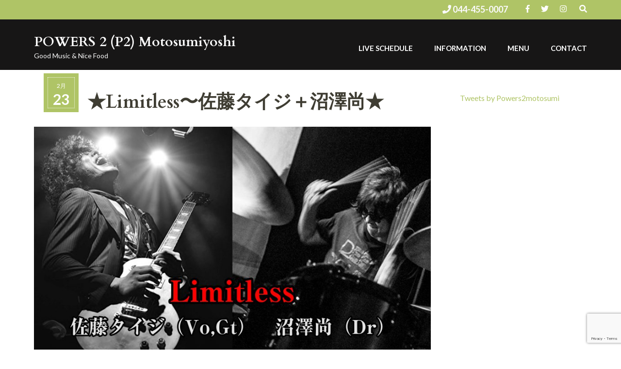

--- FILE ---
content_type: text/html; charset=utf-8
request_url: https://www.google.com/recaptcha/api2/anchor?ar=1&k=6LfPHmgiAAAAALy8EBg8_cmQJuQqGoUlR253JvNc&co=aHR0cHM6Ly93d3cucG93ZXJzYmFyLmNvbTo0NDM.&hl=en&v=N67nZn4AqZkNcbeMu4prBgzg&size=invisible&anchor-ms=40000&execute-ms=30000&cb=3m1afxa9p1cz
body_size: 48722
content:
<!DOCTYPE HTML><html dir="ltr" lang="en"><head><meta http-equiv="Content-Type" content="text/html; charset=UTF-8">
<meta http-equiv="X-UA-Compatible" content="IE=edge">
<title>reCAPTCHA</title>
<style type="text/css">
/* cyrillic-ext */
@font-face {
  font-family: 'Roboto';
  font-style: normal;
  font-weight: 400;
  font-stretch: 100%;
  src: url(//fonts.gstatic.com/s/roboto/v48/KFO7CnqEu92Fr1ME7kSn66aGLdTylUAMa3GUBHMdazTgWw.woff2) format('woff2');
  unicode-range: U+0460-052F, U+1C80-1C8A, U+20B4, U+2DE0-2DFF, U+A640-A69F, U+FE2E-FE2F;
}
/* cyrillic */
@font-face {
  font-family: 'Roboto';
  font-style: normal;
  font-weight: 400;
  font-stretch: 100%;
  src: url(//fonts.gstatic.com/s/roboto/v48/KFO7CnqEu92Fr1ME7kSn66aGLdTylUAMa3iUBHMdazTgWw.woff2) format('woff2');
  unicode-range: U+0301, U+0400-045F, U+0490-0491, U+04B0-04B1, U+2116;
}
/* greek-ext */
@font-face {
  font-family: 'Roboto';
  font-style: normal;
  font-weight: 400;
  font-stretch: 100%;
  src: url(//fonts.gstatic.com/s/roboto/v48/KFO7CnqEu92Fr1ME7kSn66aGLdTylUAMa3CUBHMdazTgWw.woff2) format('woff2');
  unicode-range: U+1F00-1FFF;
}
/* greek */
@font-face {
  font-family: 'Roboto';
  font-style: normal;
  font-weight: 400;
  font-stretch: 100%;
  src: url(//fonts.gstatic.com/s/roboto/v48/KFO7CnqEu92Fr1ME7kSn66aGLdTylUAMa3-UBHMdazTgWw.woff2) format('woff2');
  unicode-range: U+0370-0377, U+037A-037F, U+0384-038A, U+038C, U+038E-03A1, U+03A3-03FF;
}
/* math */
@font-face {
  font-family: 'Roboto';
  font-style: normal;
  font-weight: 400;
  font-stretch: 100%;
  src: url(//fonts.gstatic.com/s/roboto/v48/KFO7CnqEu92Fr1ME7kSn66aGLdTylUAMawCUBHMdazTgWw.woff2) format('woff2');
  unicode-range: U+0302-0303, U+0305, U+0307-0308, U+0310, U+0312, U+0315, U+031A, U+0326-0327, U+032C, U+032F-0330, U+0332-0333, U+0338, U+033A, U+0346, U+034D, U+0391-03A1, U+03A3-03A9, U+03B1-03C9, U+03D1, U+03D5-03D6, U+03F0-03F1, U+03F4-03F5, U+2016-2017, U+2034-2038, U+203C, U+2040, U+2043, U+2047, U+2050, U+2057, U+205F, U+2070-2071, U+2074-208E, U+2090-209C, U+20D0-20DC, U+20E1, U+20E5-20EF, U+2100-2112, U+2114-2115, U+2117-2121, U+2123-214F, U+2190, U+2192, U+2194-21AE, U+21B0-21E5, U+21F1-21F2, U+21F4-2211, U+2213-2214, U+2216-22FF, U+2308-230B, U+2310, U+2319, U+231C-2321, U+2336-237A, U+237C, U+2395, U+239B-23B7, U+23D0, U+23DC-23E1, U+2474-2475, U+25AF, U+25B3, U+25B7, U+25BD, U+25C1, U+25CA, U+25CC, U+25FB, U+266D-266F, U+27C0-27FF, U+2900-2AFF, U+2B0E-2B11, U+2B30-2B4C, U+2BFE, U+3030, U+FF5B, U+FF5D, U+1D400-1D7FF, U+1EE00-1EEFF;
}
/* symbols */
@font-face {
  font-family: 'Roboto';
  font-style: normal;
  font-weight: 400;
  font-stretch: 100%;
  src: url(//fonts.gstatic.com/s/roboto/v48/KFO7CnqEu92Fr1ME7kSn66aGLdTylUAMaxKUBHMdazTgWw.woff2) format('woff2');
  unicode-range: U+0001-000C, U+000E-001F, U+007F-009F, U+20DD-20E0, U+20E2-20E4, U+2150-218F, U+2190, U+2192, U+2194-2199, U+21AF, U+21E6-21F0, U+21F3, U+2218-2219, U+2299, U+22C4-22C6, U+2300-243F, U+2440-244A, U+2460-24FF, U+25A0-27BF, U+2800-28FF, U+2921-2922, U+2981, U+29BF, U+29EB, U+2B00-2BFF, U+4DC0-4DFF, U+FFF9-FFFB, U+10140-1018E, U+10190-1019C, U+101A0, U+101D0-101FD, U+102E0-102FB, U+10E60-10E7E, U+1D2C0-1D2D3, U+1D2E0-1D37F, U+1F000-1F0FF, U+1F100-1F1AD, U+1F1E6-1F1FF, U+1F30D-1F30F, U+1F315, U+1F31C, U+1F31E, U+1F320-1F32C, U+1F336, U+1F378, U+1F37D, U+1F382, U+1F393-1F39F, U+1F3A7-1F3A8, U+1F3AC-1F3AF, U+1F3C2, U+1F3C4-1F3C6, U+1F3CA-1F3CE, U+1F3D4-1F3E0, U+1F3ED, U+1F3F1-1F3F3, U+1F3F5-1F3F7, U+1F408, U+1F415, U+1F41F, U+1F426, U+1F43F, U+1F441-1F442, U+1F444, U+1F446-1F449, U+1F44C-1F44E, U+1F453, U+1F46A, U+1F47D, U+1F4A3, U+1F4B0, U+1F4B3, U+1F4B9, U+1F4BB, U+1F4BF, U+1F4C8-1F4CB, U+1F4D6, U+1F4DA, U+1F4DF, U+1F4E3-1F4E6, U+1F4EA-1F4ED, U+1F4F7, U+1F4F9-1F4FB, U+1F4FD-1F4FE, U+1F503, U+1F507-1F50B, U+1F50D, U+1F512-1F513, U+1F53E-1F54A, U+1F54F-1F5FA, U+1F610, U+1F650-1F67F, U+1F687, U+1F68D, U+1F691, U+1F694, U+1F698, U+1F6AD, U+1F6B2, U+1F6B9-1F6BA, U+1F6BC, U+1F6C6-1F6CF, U+1F6D3-1F6D7, U+1F6E0-1F6EA, U+1F6F0-1F6F3, U+1F6F7-1F6FC, U+1F700-1F7FF, U+1F800-1F80B, U+1F810-1F847, U+1F850-1F859, U+1F860-1F887, U+1F890-1F8AD, U+1F8B0-1F8BB, U+1F8C0-1F8C1, U+1F900-1F90B, U+1F93B, U+1F946, U+1F984, U+1F996, U+1F9E9, U+1FA00-1FA6F, U+1FA70-1FA7C, U+1FA80-1FA89, U+1FA8F-1FAC6, U+1FACE-1FADC, U+1FADF-1FAE9, U+1FAF0-1FAF8, U+1FB00-1FBFF;
}
/* vietnamese */
@font-face {
  font-family: 'Roboto';
  font-style: normal;
  font-weight: 400;
  font-stretch: 100%;
  src: url(//fonts.gstatic.com/s/roboto/v48/KFO7CnqEu92Fr1ME7kSn66aGLdTylUAMa3OUBHMdazTgWw.woff2) format('woff2');
  unicode-range: U+0102-0103, U+0110-0111, U+0128-0129, U+0168-0169, U+01A0-01A1, U+01AF-01B0, U+0300-0301, U+0303-0304, U+0308-0309, U+0323, U+0329, U+1EA0-1EF9, U+20AB;
}
/* latin-ext */
@font-face {
  font-family: 'Roboto';
  font-style: normal;
  font-weight: 400;
  font-stretch: 100%;
  src: url(//fonts.gstatic.com/s/roboto/v48/KFO7CnqEu92Fr1ME7kSn66aGLdTylUAMa3KUBHMdazTgWw.woff2) format('woff2');
  unicode-range: U+0100-02BA, U+02BD-02C5, U+02C7-02CC, U+02CE-02D7, U+02DD-02FF, U+0304, U+0308, U+0329, U+1D00-1DBF, U+1E00-1E9F, U+1EF2-1EFF, U+2020, U+20A0-20AB, U+20AD-20C0, U+2113, U+2C60-2C7F, U+A720-A7FF;
}
/* latin */
@font-face {
  font-family: 'Roboto';
  font-style: normal;
  font-weight: 400;
  font-stretch: 100%;
  src: url(//fonts.gstatic.com/s/roboto/v48/KFO7CnqEu92Fr1ME7kSn66aGLdTylUAMa3yUBHMdazQ.woff2) format('woff2');
  unicode-range: U+0000-00FF, U+0131, U+0152-0153, U+02BB-02BC, U+02C6, U+02DA, U+02DC, U+0304, U+0308, U+0329, U+2000-206F, U+20AC, U+2122, U+2191, U+2193, U+2212, U+2215, U+FEFF, U+FFFD;
}
/* cyrillic-ext */
@font-face {
  font-family: 'Roboto';
  font-style: normal;
  font-weight: 500;
  font-stretch: 100%;
  src: url(//fonts.gstatic.com/s/roboto/v48/KFO7CnqEu92Fr1ME7kSn66aGLdTylUAMa3GUBHMdazTgWw.woff2) format('woff2');
  unicode-range: U+0460-052F, U+1C80-1C8A, U+20B4, U+2DE0-2DFF, U+A640-A69F, U+FE2E-FE2F;
}
/* cyrillic */
@font-face {
  font-family: 'Roboto';
  font-style: normal;
  font-weight: 500;
  font-stretch: 100%;
  src: url(//fonts.gstatic.com/s/roboto/v48/KFO7CnqEu92Fr1ME7kSn66aGLdTylUAMa3iUBHMdazTgWw.woff2) format('woff2');
  unicode-range: U+0301, U+0400-045F, U+0490-0491, U+04B0-04B1, U+2116;
}
/* greek-ext */
@font-face {
  font-family: 'Roboto';
  font-style: normal;
  font-weight: 500;
  font-stretch: 100%;
  src: url(//fonts.gstatic.com/s/roboto/v48/KFO7CnqEu92Fr1ME7kSn66aGLdTylUAMa3CUBHMdazTgWw.woff2) format('woff2');
  unicode-range: U+1F00-1FFF;
}
/* greek */
@font-face {
  font-family: 'Roboto';
  font-style: normal;
  font-weight: 500;
  font-stretch: 100%;
  src: url(//fonts.gstatic.com/s/roboto/v48/KFO7CnqEu92Fr1ME7kSn66aGLdTylUAMa3-UBHMdazTgWw.woff2) format('woff2');
  unicode-range: U+0370-0377, U+037A-037F, U+0384-038A, U+038C, U+038E-03A1, U+03A3-03FF;
}
/* math */
@font-face {
  font-family: 'Roboto';
  font-style: normal;
  font-weight: 500;
  font-stretch: 100%;
  src: url(//fonts.gstatic.com/s/roboto/v48/KFO7CnqEu92Fr1ME7kSn66aGLdTylUAMawCUBHMdazTgWw.woff2) format('woff2');
  unicode-range: U+0302-0303, U+0305, U+0307-0308, U+0310, U+0312, U+0315, U+031A, U+0326-0327, U+032C, U+032F-0330, U+0332-0333, U+0338, U+033A, U+0346, U+034D, U+0391-03A1, U+03A3-03A9, U+03B1-03C9, U+03D1, U+03D5-03D6, U+03F0-03F1, U+03F4-03F5, U+2016-2017, U+2034-2038, U+203C, U+2040, U+2043, U+2047, U+2050, U+2057, U+205F, U+2070-2071, U+2074-208E, U+2090-209C, U+20D0-20DC, U+20E1, U+20E5-20EF, U+2100-2112, U+2114-2115, U+2117-2121, U+2123-214F, U+2190, U+2192, U+2194-21AE, U+21B0-21E5, U+21F1-21F2, U+21F4-2211, U+2213-2214, U+2216-22FF, U+2308-230B, U+2310, U+2319, U+231C-2321, U+2336-237A, U+237C, U+2395, U+239B-23B7, U+23D0, U+23DC-23E1, U+2474-2475, U+25AF, U+25B3, U+25B7, U+25BD, U+25C1, U+25CA, U+25CC, U+25FB, U+266D-266F, U+27C0-27FF, U+2900-2AFF, U+2B0E-2B11, U+2B30-2B4C, U+2BFE, U+3030, U+FF5B, U+FF5D, U+1D400-1D7FF, U+1EE00-1EEFF;
}
/* symbols */
@font-face {
  font-family: 'Roboto';
  font-style: normal;
  font-weight: 500;
  font-stretch: 100%;
  src: url(//fonts.gstatic.com/s/roboto/v48/KFO7CnqEu92Fr1ME7kSn66aGLdTylUAMaxKUBHMdazTgWw.woff2) format('woff2');
  unicode-range: U+0001-000C, U+000E-001F, U+007F-009F, U+20DD-20E0, U+20E2-20E4, U+2150-218F, U+2190, U+2192, U+2194-2199, U+21AF, U+21E6-21F0, U+21F3, U+2218-2219, U+2299, U+22C4-22C6, U+2300-243F, U+2440-244A, U+2460-24FF, U+25A0-27BF, U+2800-28FF, U+2921-2922, U+2981, U+29BF, U+29EB, U+2B00-2BFF, U+4DC0-4DFF, U+FFF9-FFFB, U+10140-1018E, U+10190-1019C, U+101A0, U+101D0-101FD, U+102E0-102FB, U+10E60-10E7E, U+1D2C0-1D2D3, U+1D2E0-1D37F, U+1F000-1F0FF, U+1F100-1F1AD, U+1F1E6-1F1FF, U+1F30D-1F30F, U+1F315, U+1F31C, U+1F31E, U+1F320-1F32C, U+1F336, U+1F378, U+1F37D, U+1F382, U+1F393-1F39F, U+1F3A7-1F3A8, U+1F3AC-1F3AF, U+1F3C2, U+1F3C4-1F3C6, U+1F3CA-1F3CE, U+1F3D4-1F3E0, U+1F3ED, U+1F3F1-1F3F3, U+1F3F5-1F3F7, U+1F408, U+1F415, U+1F41F, U+1F426, U+1F43F, U+1F441-1F442, U+1F444, U+1F446-1F449, U+1F44C-1F44E, U+1F453, U+1F46A, U+1F47D, U+1F4A3, U+1F4B0, U+1F4B3, U+1F4B9, U+1F4BB, U+1F4BF, U+1F4C8-1F4CB, U+1F4D6, U+1F4DA, U+1F4DF, U+1F4E3-1F4E6, U+1F4EA-1F4ED, U+1F4F7, U+1F4F9-1F4FB, U+1F4FD-1F4FE, U+1F503, U+1F507-1F50B, U+1F50D, U+1F512-1F513, U+1F53E-1F54A, U+1F54F-1F5FA, U+1F610, U+1F650-1F67F, U+1F687, U+1F68D, U+1F691, U+1F694, U+1F698, U+1F6AD, U+1F6B2, U+1F6B9-1F6BA, U+1F6BC, U+1F6C6-1F6CF, U+1F6D3-1F6D7, U+1F6E0-1F6EA, U+1F6F0-1F6F3, U+1F6F7-1F6FC, U+1F700-1F7FF, U+1F800-1F80B, U+1F810-1F847, U+1F850-1F859, U+1F860-1F887, U+1F890-1F8AD, U+1F8B0-1F8BB, U+1F8C0-1F8C1, U+1F900-1F90B, U+1F93B, U+1F946, U+1F984, U+1F996, U+1F9E9, U+1FA00-1FA6F, U+1FA70-1FA7C, U+1FA80-1FA89, U+1FA8F-1FAC6, U+1FACE-1FADC, U+1FADF-1FAE9, U+1FAF0-1FAF8, U+1FB00-1FBFF;
}
/* vietnamese */
@font-face {
  font-family: 'Roboto';
  font-style: normal;
  font-weight: 500;
  font-stretch: 100%;
  src: url(//fonts.gstatic.com/s/roboto/v48/KFO7CnqEu92Fr1ME7kSn66aGLdTylUAMa3OUBHMdazTgWw.woff2) format('woff2');
  unicode-range: U+0102-0103, U+0110-0111, U+0128-0129, U+0168-0169, U+01A0-01A1, U+01AF-01B0, U+0300-0301, U+0303-0304, U+0308-0309, U+0323, U+0329, U+1EA0-1EF9, U+20AB;
}
/* latin-ext */
@font-face {
  font-family: 'Roboto';
  font-style: normal;
  font-weight: 500;
  font-stretch: 100%;
  src: url(//fonts.gstatic.com/s/roboto/v48/KFO7CnqEu92Fr1ME7kSn66aGLdTylUAMa3KUBHMdazTgWw.woff2) format('woff2');
  unicode-range: U+0100-02BA, U+02BD-02C5, U+02C7-02CC, U+02CE-02D7, U+02DD-02FF, U+0304, U+0308, U+0329, U+1D00-1DBF, U+1E00-1E9F, U+1EF2-1EFF, U+2020, U+20A0-20AB, U+20AD-20C0, U+2113, U+2C60-2C7F, U+A720-A7FF;
}
/* latin */
@font-face {
  font-family: 'Roboto';
  font-style: normal;
  font-weight: 500;
  font-stretch: 100%;
  src: url(//fonts.gstatic.com/s/roboto/v48/KFO7CnqEu92Fr1ME7kSn66aGLdTylUAMa3yUBHMdazQ.woff2) format('woff2');
  unicode-range: U+0000-00FF, U+0131, U+0152-0153, U+02BB-02BC, U+02C6, U+02DA, U+02DC, U+0304, U+0308, U+0329, U+2000-206F, U+20AC, U+2122, U+2191, U+2193, U+2212, U+2215, U+FEFF, U+FFFD;
}
/* cyrillic-ext */
@font-face {
  font-family: 'Roboto';
  font-style: normal;
  font-weight: 900;
  font-stretch: 100%;
  src: url(//fonts.gstatic.com/s/roboto/v48/KFO7CnqEu92Fr1ME7kSn66aGLdTylUAMa3GUBHMdazTgWw.woff2) format('woff2');
  unicode-range: U+0460-052F, U+1C80-1C8A, U+20B4, U+2DE0-2DFF, U+A640-A69F, U+FE2E-FE2F;
}
/* cyrillic */
@font-face {
  font-family: 'Roboto';
  font-style: normal;
  font-weight: 900;
  font-stretch: 100%;
  src: url(//fonts.gstatic.com/s/roboto/v48/KFO7CnqEu92Fr1ME7kSn66aGLdTylUAMa3iUBHMdazTgWw.woff2) format('woff2');
  unicode-range: U+0301, U+0400-045F, U+0490-0491, U+04B0-04B1, U+2116;
}
/* greek-ext */
@font-face {
  font-family: 'Roboto';
  font-style: normal;
  font-weight: 900;
  font-stretch: 100%;
  src: url(//fonts.gstatic.com/s/roboto/v48/KFO7CnqEu92Fr1ME7kSn66aGLdTylUAMa3CUBHMdazTgWw.woff2) format('woff2');
  unicode-range: U+1F00-1FFF;
}
/* greek */
@font-face {
  font-family: 'Roboto';
  font-style: normal;
  font-weight: 900;
  font-stretch: 100%;
  src: url(//fonts.gstatic.com/s/roboto/v48/KFO7CnqEu92Fr1ME7kSn66aGLdTylUAMa3-UBHMdazTgWw.woff2) format('woff2');
  unicode-range: U+0370-0377, U+037A-037F, U+0384-038A, U+038C, U+038E-03A1, U+03A3-03FF;
}
/* math */
@font-face {
  font-family: 'Roboto';
  font-style: normal;
  font-weight: 900;
  font-stretch: 100%;
  src: url(//fonts.gstatic.com/s/roboto/v48/KFO7CnqEu92Fr1ME7kSn66aGLdTylUAMawCUBHMdazTgWw.woff2) format('woff2');
  unicode-range: U+0302-0303, U+0305, U+0307-0308, U+0310, U+0312, U+0315, U+031A, U+0326-0327, U+032C, U+032F-0330, U+0332-0333, U+0338, U+033A, U+0346, U+034D, U+0391-03A1, U+03A3-03A9, U+03B1-03C9, U+03D1, U+03D5-03D6, U+03F0-03F1, U+03F4-03F5, U+2016-2017, U+2034-2038, U+203C, U+2040, U+2043, U+2047, U+2050, U+2057, U+205F, U+2070-2071, U+2074-208E, U+2090-209C, U+20D0-20DC, U+20E1, U+20E5-20EF, U+2100-2112, U+2114-2115, U+2117-2121, U+2123-214F, U+2190, U+2192, U+2194-21AE, U+21B0-21E5, U+21F1-21F2, U+21F4-2211, U+2213-2214, U+2216-22FF, U+2308-230B, U+2310, U+2319, U+231C-2321, U+2336-237A, U+237C, U+2395, U+239B-23B7, U+23D0, U+23DC-23E1, U+2474-2475, U+25AF, U+25B3, U+25B7, U+25BD, U+25C1, U+25CA, U+25CC, U+25FB, U+266D-266F, U+27C0-27FF, U+2900-2AFF, U+2B0E-2B11, U+2B30-2B4C, U+2BFE, U+3030, U+FF5B, U+FF5D, U+1D400-1D7FF, U+1EE00-1EEFF;
}
/* symbols */
@font-face {
  font-family: 'Roboto';
  font-style: normal;
  font-weight: 900;
  font-stretch: 100%;
  src: url(//fonts.gstatic.com/s/roboto/v48/KFO7CnqEu92Fr1ME7kSn66aGLdTylUAMaxKUBHMdazTgWw.woff2) format('woff2');
  unicode-range: U+0001-000C, U+000E-001F, U+007F-009F, U+20DD-20E0, U+20E2-20E4, U+2150-218F, U+2190, U+2192, U+2194-2199, U+21AF, U+21E6-21F0, U+21F3, U+2218-2219, U+2299, U+22C4-22C6, U+2300-243F, U+2440-244A, U+2460-24FF, U+25A0-27BF, U+2800-28FF, U+2921-2922, U+2981, U+29BF, U+29EB, U+2B00-2BFF, U+4DC0-4DFF, U+FFF9-FFFB, U+10140-1018E, U+10190-1019C, U+101A0, U+101D0-101FD, U+102E0-102FB, U+10E60-10E7E, U+1D2C0-1D2D3, U+1D2E0-1D37F, U+1F000-1F0FF, U+1F100-1F1AD, U+1F1E6-1F1FF, U+1F30D-1F30F, U+1F315, U+1F31C, U+1F31E, U+1F320-1F32C, U+1F336, U+1F378, U+1F37D, U+1F382, U+1F393-1F39F, U+1F3A7-1F3A8, U+1F3AC-1F3AF, U+1F3C2, U+1F3C4-1F3C6, U+1F3CA-1F3CE, U+1F3D4-1F3E0, U+1F3ED, U+1F3F1-1F3F3, U+1F3F5-1F3F7, U+1F408, U+1F415, U+1F41F, U+1F426, U+1F43F, U+1F441-1F442, U+1F444, U+1F446-1F449, U+1F44C-1F44E, U+1F453, U+1F46A, U+1F47D, U+1F4A3, U+1F4B0, U+1F4B3, U+1F4B9, U+1F4BB, U+1F4BF, U+1F4C8-1F4CB, U+1F4D6, U+1F4DA, U+1F4DF, U+1F4E3-1F4E6, U+1F4EA-1F4ED, U+1F4F7, U+1F4F9-1F4FB, U+1F4FD-1F4FE, U+1F503, U+1F507-1F50B, U+1F50D, U+1F512-1F513, U+1F53E-1F54A, U+1F54F-1F5FA, U+1F610, U+1F650-1F67F, U+1F687, U+1F68D, U+1F691, U+1F694, U+1F698, U+1F6AD, U+1F6B2, U+1F6B9-1F6BA, U+1F6BC, U+1F6C6-1F6CF, U+1F6D3-1F6D7, U+1F6E0-1F6EA, U+1F6F0-1F6F3, U+1F6F7-1F6FC, U+1F700-1F7FF, U+1F800-1F80B, U+1F810-1F847, U+1F850-1F859, U+1F860-1F887, U+1F890-1F8AD, U+1F8B0-1F8BB, U+1F8C0-1F8C1, U+1F900-1F90B, U+1F93B, U+1F946, U+1F984, U+1F996, U+1F9E9, U+1FA00-1FA6F, U+1FA70-1FA7C, U+1FA80-1FA89, U+1FA8F-1FAC6, U+1FACE-1FADC, U+1FADF-1FAE9, U+1FAF0-1FAF8, U+1FB00-1FBFF;
}
/* vietnamese */
@font-face {
  font-family: 'Roboto';
  font-style: normal;
  font-weight: 900;
  font-stretch: 100%;
  src: url(//fonts.gstatic.com/s/roboto/v48/KFO7CnqEu92Fr1ME7kSn66aGLdTylUAMa3OUBHMdazTgWw.woff2) format('woff2');
  unicode-range: U+0102-0103, U+0110-0111, U+0128-0129, U+0168-0169, U+01A0-01A1, U+01AF-01B0, U+0300-0301, U+0303-0304, U+0308-0309, U+0323, U+0329, U+1EA0-1EF9, U+20AB;
}
/* latin-ext */
@font-face {
  font-family: 'Roboto';
  font-style: normal;
  font-weight: 900;
  font-stretch: 100%;
  src: url(//fonts.gstatic.com/s/roboto/v48/KFO7CnqEu92Fr1ME7kSn66aGLdTylUAMa3KUBHMdazTgWw.woff2) format('woff2');
  unicode-range: U+0100-02BA, U+02BD-02C5, U+02C7-02CC, U+02CE-02D7, U+02DD-02FF, U+0304, U+0308, U+0329, U+1D00-1DBF, U+1E00-1E9F, U+1EF2-1EFF, U+2020, U+20A0-20AB, U+20AD-20C0, U+2113, U+2C60-2C7F, U+A720-A7FF;
}
/* latin */
@font-face {
  font-family: 'Roboto';
  font-style: normal;
  font-weight: 900;
  font-stretch: 100%;
  src: url(//fonts.gstatic.com/s/roboto/v48/KFO7CnqEu92Fr1ME7kSn66aGLdTylUAMa3yUBHMdazQ.woff2) format('woff2');
  unicode-range: U+0000-00FF, U+0131, U+0152-0153, U+02BB-02BC, U+02C6, U+02DA, U+02DC, U+0304, U+0308, U+0329, U+2000-206F, U+20AC, U+2122, U+2191, U+2193, U+2212, U+2215, U+FEFF, U+FFFD;
}

</style>
<link rel="stylesheet" type="text/css" href="https://www.gstatic.com/recaptcha/releases/N67nZn4AqZkNcbeMu4prBgzg/styles__ltr.css">
<script nonce="612yRP9qt_DJrfQ1HPqk6Q" type="text/javascript">window['__recaptcha_api'] = 'https://www.google.com/recaptcha/api2/';</script>
<script type="text/javascript" src="https://www.gstatic.com/recaptcha/releases/N67nZn4AqZkNcbeMu4prBgzg/recaptcha__en.js" nonce="612yRP9qt_DJrfQ1HPqk6Q">
      
    </script></head>
<body><div id="rc-anchor-alert" class="rc-anchor-alert"></div>
<input type="hidden" id="recaptcha-token" value="[base64]">
<script type="text/javascript" nonce="612yRP9qt_DJrfQ1HPqk6Q">
      recaptcha.anchor.Main.init("[\x22ainput\x22,[\x22bgdata\x22,\x22\x22,\[base64]/[base64]/[base64]/bC5sW25dLmNvbmNhdChTKTpsLmxbbl09SksoUyxsKTtlbHNle2lmKGwuSTcmJm4hPTI4MylyZXR1cm47bj09MzMzfHxuPT00MTB8fG49PTI0OHx8bj09NDEyfHxuPT0yMDF8fG49PTE3N3x8bj09MjczfHxuPT0xMjJ8fG49PTUxfHxuPT0yOTc/[base64]/[base64]/[base64]/[base64]/[base64]/MjU1Okc/[base64]/[base64]/bmV3IEVbVl0oTVswXSk6eT09Mj9uZXcgRVtWXShNWzBdLE1bMV0pOnk9PTM/bmV3IEVbVl0oTVswXSxNWzFdLE1bMl0pOnk9PTQ/[base64]/ZnVuY3Rpb24oKXtyZXR1cm4gdGhpcy5BaSt3aW5kb3cucGVyZm9ybWFuY2Uubm93KCl9OmZ1bmN0aW9uKCl7cmV0dXJuK25ldyBEYXRlfSxPKS5LcT0oTy5kcj1mdW5jdGlvbihuLGwsUyxHKXtpZigoUz1tVihTKT09PSJhcnJheSI/[base64]/[base64]\\u003d\x22,\[base64]\x22,\x22TcOww7XCicO7FsOdwrnCjl82G8OIN1TChGcyw6bDqzvCpXk9dcO2w4UCw4LCsFNtPTXDlsKmw6obEMKSw5zDr8OdWMOCwroYcSvCo1bDiRF8w5TComVgQcKNPVTDqQ9/w7plesKyB8K0OcKxWFoMwpcMwpN/[base64]/CqsKDIcKMwp3DksOfw4YYw6/DhsO2wqpBHCoxwrjDnMOnTX3DtcO8TcOOwoU0UMOSaVNZRwzDm8K7bcK0wqfCkMOxcG/CgRbDhWnCpxhiX8OAK8O7wozDj8O5wq9ewqpydnhuEsOUwo0RN8OLSwPCjsKUbkLDricHVFp0NVzChcKOwpQvMhzCicKCXX7Djg/[base64]/IlvCocKvw7oow5xew74eIMKkw4N9w4N/AQPDux7CicKVw6Utw6I4w53Cj8KCNcKbXwzDuMOCFsOEGXrCmsKrNBDDtm5OfRPDiDvDu1k4a8OFGcKHwqPDssK0RcKkwro7w48qUmEtwqEhw5DCicOBYsKLw6E4wrY9BcKnwqXCjcOVwrcSHcKsw45mwp3CmXjCtsO5w7zCi8K/w4h/HsKcV8KiwrjDrBXCjMKgwrEwETEQfW7CjcK9Qn4TMMKIYnnCi8OhwoPDjwcFw67Dq0bCmmDCsAdFI8K0wrfCvlNdwpXCgyZSwoLCskbCrsKULFs7wprCqcKzw7nDgFbCjsOhBsOedQAXHglOVcOowp3DpF1SSAnDqsOewpPDhsK+a8K7w5ZAYx/[base64]/CvUJAOMKewrJJeh7DnsOawqHDlcOiw4DCpMOuZcOOC8OhZ8K5dcKSwoJsWMKaQxo+wp3DtVjDlMOKYMO7w7gESMONW8K4w7x/[base64]/[base64]/CoMKrw4fDn8KIAMKkwqnDp3xRw58Ja8KGw5RsU3vCu8KBcsO9wq0HwqleWG4XMsOiw5vDrsOJbMOpGsONwp/[base64]/ecKbw6HCpkfDv3VawpcywrtpwrBCw7/DhMODw7HDu8KURiHDtQsEf0p8JxIjwpBpwroDwrxww65UBSvCkxjCssKKwosxw7JUw7HCsXwYw7DCrSvDrcKEw6TClXDDnz/Cg8OvORttA8OHw7B5wp7ChsOSwrobwoNVw6cFbcOpwpjDlcKAO2vCpsORwp8Nw53DrwgOw5zDgcKaCX4FczjCght9TMO1W0bDvMKmwp/[base64]/Gj/DrGnDjcKhCk42w5LCt8K3w4vCocOowpPCoV8XwpXCvTfCgMOlOlR1bSYQwozCucOmw6bCi8KAwosXfQ5xfR4NwrvCu0fDqHPCvsOZw4TDuMKKTnbCgXjClsOVwpvDrsKPwod7NxTCoC8/NRXCmsOzGkXCnXPCgcOEw63CoUkgK2xmw6bDjVrCmBQXAntlw5bDnhR7ExxpD8KfRsOKBhnDvsKpWcO4w6cpO1o9wpbDuMOTC8KbLBwlIsOMw5TCqx7Clm4bwpXChsOewofCkMONw77CnsKfwqAuw4HCncK6M8KCwoTDoCtiwod4SC/CqMOJw7jDv8KLI8OmQVvDosO2fwDDomLDjsKBw6VkA8KHw5bDvk/[base64]/w6XDs8OXXWYccx8Nw5Zww6zDjMKcwpfCihbCqsOMI8OOwq7CvSnDvXHDhANucsOfUTbDm8KaK8Oawq9dwrTDmArChcK5w4Btw6Y5wojCuU5CTMKEJHsCwrRwwoRDwr7CviZ3ZsK7w7MQwpbDs8OjwobCjnYVUlfDucKKw5w6w7PDlnJhA8OkX8Kww6UCwq0OfRTCvcO/w7LDoCIaw77CklsXw6jDjVcGwqnDhlx0woxlNm3CjkXDmcOBwofCg8KFw6hQw5jChcOeC1XDoMKSTMKSwrxAwpkiw63CkT8Iwp4IwqTDvzNqw4jDn8OvwqhvRiHDqlwjw5XCqmXDvGHDtsO/McKdVsKFwoLCo8KIwqvCr8KcBMKywrrDqMO1w4dmw79VRhkiUkUfdMOpBwfDi8KjQMKmw7E+IQ9zwoFyLcO/BcK1VMOyw5cUw5t/PsOOwp9mMMKqwoAlwoF3H8OyBcO/DMO2M0dywrvDtEfDgsKZwqvDr8KGW8KnbjIOJHEKaR5zwpACElXCnsO0wrJWIUYmwq09fWTCjcOJwp/ComvDmcK9d8OqI8OGwpE+WcOZTBETbXAtfRnDpCDDncKFV8KhwrvCkcKlTgHCuMK5GwnDtsOMNCAkXMOsbsOjwoDDmizDhcKDw7jDuMO/wrDDtndadi4Bwpc3UCnDlsOYw6Y6w4wow7wfwq7DocKLCSQ+wr8uwqvCsGrDuMKAA8O1HMKnwqvDicK0MG0nw50CGFUOA8ONw7XCvxPDi8K6wq4mWcKHIjEbw7bDlHDDpSvCqErCgcORwoJoc8OKwqTCr8O0Y8KQwrhhw4bCnG/DtMOIJcKyw5EIwrxAWW1Owp/CiMOLQFFiwpBOw6PCnFBFw58PEDAQw7F6w77DgcORMRwiGAXDucOYwp90UsK2w5fDusO6BsK7ccOBF8KwMzXCmsKGwo/DmMO0CiUEcQzDjHp7woPClCfCn8OTDMOGKcOJcFsJLMKawoPCl8O0w7MPc8OCYMKCJsO/NsKuw69Yw6Ynwq7CjmoPw5/DvSFAw67CsXVQw7fCkWF/aVtDasKsw5w+HMKJPsOETcOcJcOQcXclwqRZDx/[base64]/ClFTDq8OlNhQnTsOfAh9ZRiAjTgPDkjoSw6fCuVkLJMKgPMOIw6XCvVTCpnAawrctC8ODLCg0wpovH3/DqsKawpNvwq5qJn/Dk1FVU8KZw48/[base64]/SFnDjl3DlkQVVcO/DcOswojCh2ktw4PDr8Khw512PB/[base64]/DnsOqFgUWw7PDvibDh8OAw6BGGHAEwqQVBcKsXsOyw4cEwqUVHcKBw7PCmMOSBcKewpBwIQjDnllvG8KTWiXCmH14wofCsklUw6JFL8OKfALCljrDssOzYnHCsA4mw4B3RMK2FcOuLlQ/[base64]/DpsOPccO5H1gxwognwrzCqcKTwpjCisK+w6rCvMKwwpx/[base64]/[base64]/[base64]/wpBDThE2P8KwT8Kewogkw7wzw4twaMKVw7JJw5l1XcKzUsOAwrYtw5DCh8OiEw5NFxPCo8ORwqjDqsOxw5HDhMKxwoZmYVbDm8O5YsOvw7TCrGtpcMKmw5RgMD/[base64]/CmcKfw4t9a0AAE2MkQDTCu8O6dx9lw7XCljvDmngmw5JNwqYcw5HCo8OVwo4HwqjCgsKfwp/[base64]/CknzDlMOIwq1tw5zCtjoXwo7CvAnDksKOw7zDmx9fwrQtwqBhwrnDvQLDljfCiAbDs8K3IEjDi8KhwqnDon42wpw3A8KuwpJLOcKhW8OUwr/CosOHAxTDhcKaw7Bnw7Zbw7rCghpEemDDsMOfw7TCq01qTsKRwpLCncKHRj7Dv8Oyw55QecOaw6IiM8KZw5kIOMKbEz/CnMKpHMOrQHrDh29CwoslGnnCscOVwqnDtMKtwrTDksOBex0PwqHCjMKSwoFpYkLDtMOQaHbDgcO9a0DDnsOcw4YTfcOCb8OXwoQhXS7DhsKYw4XDgwDCjsK3w7/ComHDlMKQwq8uSAdWDE8LwojDtcOsRgTDuwgVT8Osw7Rsw5gQw6EBBGnChsKKPF7CssOQPMOtw7XDlmljw6bCun5kwqFMwqfDgAvCnsOfwopeScKtwrnDvcOLw7rCm8Kgw4B9MQLDsA59WcOWwqzCmcKIw6PClcKEw5vCr8K5CsOASmnCucOmwr4/V0RUDMOMIn/CtMK1wqDCpMOcecKTwqXDrlzClMKQwozDrkc8w6bCp8KiIMOyE8OVfFh8GMKlQyZwDgTCtHdvw4xEJgtcEMOOw5/DrVjDiXvDpsOrIMOYRsKww6TCscKrw6jDkzASw5gJw5E3bCRPwp7DkcOoClgvCcO2wqZyAsKZwq/CvHPDgMKgJMOVbsKvU8KbCMOFw7ZOw7hxwpEOw7wmw6gUexHCng7Cq15fw6kFw74pO2XCvsKuwobChMOaNDfDv0HDosOmwq3CqDFjw4zDq8KCOcKoQMKDwpLDqGZCwo/DuBLDuMORwpzCnMKlBMOiYgY0woDCu3tTwp4Iwq5Iak1HaHbDuMOlwrJJWjhOwr/CoQ/DjxzDhBgjbW5ELhUUwoB3wpfCicOSwofDj8OvZMO/w4IiwqcGw6A+wqzDlsOMwpnDvcKmEMKNCw0AfDJ/esOcwpxhw74Rwo0kwrjCijw6PFtVbcObW8KqSA3DnMOoeUZUwr7CusOvwoLDgHTCn0/CqsO3w5HClMKlw411wrnDksORw7DCliQyLcKbwqjDr8O+w5sZf8Orw7fDisOBwpNnIcK+OQzDuAxhwoTCj8KCAH/DlAtgw45JdiVEf0bCi8OZZDZJw6cywocARGZOeGEww5/DssKowqJpwpQFI3YNWcKPOQx6PsK+woTCq8KMbsONUsOCw7/[base64]/DrcKrVsKFXSJpAMOsahohPMKbR8K+OmgwZcKzw5jDksKcScK+d1ZYw6PCmWZWw4PDlijCgMK7w7gVUgDCrMKDHMKjMsKVN8K0OysXw7Fow7bCtC7DhsOZTW7CjMOww5PDkMK8I8K+Un4VPMKjw5LDhC0GRXMtwobDh8OlPMOoF3p8IcOcwrXDmsKGw7New5LDtcK/FC7DkmxkYAUPUcOiw4tPwqnDjl3DrMKIBcO5UMOqQEpdwppaawxVQVl7wpoxw6DDssK8PsKYwqbDqU/CrsOyIcOPw58dw64dwpE3ckNAeQTDpDxacsKxwqhJaC3DqcOIfV0Yw7hCTsOEMMObcTEGwrY/aMOyw4PCnsK6XRDCl8ONKCk9wosEYT8aesKKwrHDvGhyMMOYw67CqMOGwq7DpAfDlsO8w7XDp8KOe8OgwpfCrcOfFsK8wqTCscOAw58dXsOowrIXwpvClTNawrsRw4URwog0fxDCrxMLw6wMTMOcb8OLIsKIw7tUScKDWMO1w73Cg8OYXMKyw6rCtxg0QTvCtFnDgR/[base64]/DuV1OEcK7flnCqsKQwrE5QCDDuzjCthN7wr/Dp8OKcMOHw59yw6vChMKqOU0uBsO+w7PCusK/MsOWaDnDj0w6cMKjw4/CuxR6w5opwpQ7X3PDrcOZZxLDpXt/[base64]/f37DlMOKw5VFKBErwqMEB8OmO8KlBsKEwqp+wozDhsOnw7B9D8K9wobDuSV8worDjcOJBMKrwqs7bsOWacKICsOrbsOLw6PDgFDDt8KSDcKSWQbCtAHChQsNwpslw5jDrC/Du1LCi8KLDsORY0/[base64]/DqHPDg8OfX1Aqw7nCsWvDi10oNDvCkcO8HcOwwqHCtsOnIcOWw6vCusOIw7NMVRJjYnIecxsIw7XDm8O1wonDklc/eSMZwpTCqytrUsO5TEp/ZMOMKUgqCBLCnMO9wo41NWjDhEPDt1jClMO/[base64]/wqrDocOmClIcVMKrw618EVlTwpcjFMKVVsKYw4xMYsOpADE4VsOXF8KXwp/[base64]/CoEBGA8OGwrZ3c8Oew4TDgsORHsOpWTLChcKKEiXCsMOIIcOSw4DDrEfCk8OLw5zClB7CnRfCvVrDqjl3woILw4UZFcO+wqA4Rw9gwqjDiy3DtsOQdsKwGCjDu8KKw5/Cg0ouwo8SfcOJw5M2w7FgLcKMcMOrwpddAkMdNMO9w5dLQ8K+w6PCoMO4EMKRM8O2wrHCjn4SEwQlw4VRdgXDqQDCuDBcworDnx9cZMODwoPDtMO7wqRRw6PCq3dODMKjWcKmwrJpw53CocO/[base64]/[base64]/DmsOpwrZ5S8OKMD7DisKgwo/CrcOUwrZNCDXCsFDDqsK8ETMbwpjDgMKbEBLCmXfDqjoWw4DCjsOEXTtMY3o1wpcDw6bCnAQBw7Z6fcOQwpYWwo8Xw4XClTZTw4BOwoPDhUVlR8KkAcOxPn/DkWpYRcO5w6d5wpzCpDRQwp1SwqM6RcKrw61pwpHCrMOBwoJlR1bCvArCi8ObUhLCtMOEEEjCqcKtwpEvWT8IEwdnw7U/ecKkNWFGHFpEGMOPdcOow5oldnrDsEg5w6cbwr5nwrjCpEPCt8OKZXsPWcKhEUYOHgzDnwh1N8KJwrYLY8KwME/CkRVwJSHDjcKmw7zCm8KpwprDsTnDvcK4PW7DgMO5w4PDq8KSw79HBFkGw6ZmIsKRw41Vw5csbcK6PSzDrcKdw7fDgsOvwqHDkRdgw6oxP8Oow5nDuynDt8OZJcO2w6dtw6Ikw59/wo5YSX7DmVIZw6kNbcO8w6xVEMKJaMOuHjBPw57DmQDCs0rCmBLDuU/CiijDsnMxTgzCtlXDomVzTsOqwqoWwpJRwqwmwpJmw7NISsOBMBvDvE9TCcKywqcGfg4AwoJWMcKkw7ZJw4zCucOOwoBFK8OpwrIDG8KvworDgsK7w7bCjxplw4PCqBsaK8K/KsKzZcO6w5Rewpg6w5xZaFrCvcOYIVjCocKRd3R2w4TDqDI8dATCvMOTw7gtwrczVSRic8OswpjDu3jChMOsQMKDVMK2C8O5RF7DssOpw6/[base64]/[base64]/CrsOtw4nDowVUwo3DrgxnP8OxFQVkwqHDp8K9w7bDiRlTf8OEC8OGw597UMO5bXIfwoMxf8O3w5tfw5cvw57CgHsVw5/[base64]/w7oQXcKOwq3CrMKbGRw7el/DslMMwrh6IMKyJsOBwqwMwp4Gw77CiMOnFcOiwqd1wpnCscOmwpg4wprCil3DtsOpJVpwwqPCiXswEMKRTMOjwqLCqMOPw5XDtlnCvMK8eUJlw4rCunXCgX7DkljDuMK9w50Fwq/Cn8Ktwo1rfDpvH8OhaGsLwpHCty1KdhddGsOxVcOew4nDuWgZw4TDsTRGw6jDncODwqlwwobClnTCr17Ct8O4T8KrJ8O/wqQ4wqZTwrbDlcOiIXUybiHCjsOfw7xEw6nDsQorw44mEsKQwoDCmsKtQcOkw7XDlcKtwpJPw6ZaIXlZwqMjIBHCqVrDssOtNmzDk0PDkzMdLsOVwr/Co0I7woPDj8Kmelwsw6HDssKdJMKAdhXCiBrCtBIkwrF/WjbCn8K2w4ILVHTDqwXDhsOXNUXDtcKPCB0uMsK1LxZLwrfDmMKFfGsTw7ovQCIkw5YxABTDn8KhwqcqFcOjw57ClcO4BlXClsK9w7bCsTfDusO6woAZw4kDfnbCjsOsfMOeAhbDssKzN13DicOfwpJzCT0qwrY3Dn93bcK6wr5/woPClsKew7puDBDCgWYbwrdWw5Qow5AGw7w0w5rCjMOrw5IuIcKCCQrCncK3woZIwqbDhG7DqMOkw7coH1VLw4DCgMKRwoB4FmANwqrCrVXDo8OrTsKJwrnCiBl2w5R5w5gfw7jCucKww6VPckPDhCvDjA7ClcKXdsKbwoQWw6vDrsOUJR3CoG3Cnk/CpXzCu8OofsK/a8KjV1rDrMK/w6XCvsOUFMKIw7HDvcODQcKDQcKlJ8Ocwph/[base64]/DjsOFZsKewq4iwrnChSM1DRFgFsKCNhwtCsOeGsKRPQLCozHDpMK2fj5LwpINwqxfw6XDjcOYXCcdScKcwrbCkCTCqXrDisKvw4bDhlNrWnUqwrMhw5XCt0DDox3Cnyxzw7HCrRXDswvCtxnDo8K+w4Ytw5gDKGDDvsO0wpURw4B8IMK1w4bCusO3w63CsnV/woXDiMO7fcOHwrjDisO8w5Qbw5LClcKYw6IZwqfCm8K9w79uw67DrGofwojDjMKJwq5dw7ASw7ksLsOpPzLDvnbCqcKDwoAawpDCrcO/C2HCpsOiw6rCt0VaaMKmw6pUw6vCoMKAZMOsPHvCl3HCgETDu0kdN8KyfzLCqMKnwqBuwrwkM8KGwpDCumrDusO9NFXCuVU9F8KacMKfP2TCgh7Crl7DhVlsWcK3wpXDhQdkGEhSUjhAUnhmw5ZeWAzDgFTDiMKnw67CqVQfbVTDhzIKG1/Cn8ONw6khdMKvVkcawqFCe3ZlwpjDqcOHw7nChwgKwp4pbTwBwp0iw6/[base64]/w7/[base64]/[base64]/DqHPDhELCmsO9w60aw4PChkVXHcOHw5Mew5rCmTzDrRnDlMOGw7nChxnCssOPwpjCs2PClcOPwonCvMKywqHDjX0kcsOEw6Q/w6jCmMOFW2/[base64]/Cu8KLcEjDlQHCgcKWRcKNMUcGO8Okw7BsPcOpMybCnsODHsK9woBYw6YMWUnDlsOlF8KeSF7Ct8O/w5oow4hWw57CicO5wqxcZGsNb8KHw4QYM8O0wr8WwrJVwpIQGsKnRX3DksOQPcOBa8OSIQDCicOowoXDlMOoU0xMw77Ctjk3Bl/DmHLDqgtcw6DCpnXDkDgyVVfCqGtcwo/DhsOaw5XDgjwIw7fCqMOHw7jCmX40J8KLw7hDwp92GcO5DT7CucOdOcK1J2bCssK2w4UDwoM7MMKBwojCiwAJw4TDisOWagbCrRshw6tyw7HCusO1w50zwqzCvHUmw6E0w609Yi/[base64]/DmsKzwqx4XG5DwoFPc8ODwqJda8O4woXDlGMxewE4w7QRwqsCCUk5dsO0XsKieQnCnsOwwp/CtFVUHcKdRVwRwo/[base64]/[base64]/CtcO3QBjDvMKqw4bCgm1pw4g4wpTDnSXCjsOULsKywqzDm8Ofw4HCkGfDvcOywr9sRmHDkMKCwoTDtzJSwo9WJwbDpB9HQsO1w6HDtHVdw6JSB1/DqsKjfT11bXxYw4zCu8OrUHHDozUiwr0Lw5PCqMOufsKmL8Kcw690w6oQN8K/w6rCjsKoRyrCohfDsBMCwp7CmTJ6ScK/QgR1YGkRw5rDpsKJKzIPUU7CkMK1wpZlw5TCmsK9fcO8bsKRw6fCsC1GM2LDjSgiwqM/[base64]/DonzCgsKDchbCgMK4PS89wqTCssKkwoYySsKGwqN2w58dwq8qPwpHQcKLw6t9wqzChWHDpcK4Uh7CvG7DtsK7wrxVPUNqNVnCnMOzBsKKeMKwTMKfw78cwqLDicOsB8O4wqVrHcO8G3bDhRlGwr3CsMORw7cow5vCoMO4w6cAZ8KjfMKRDsKfTMOuG3DCgAJcwqN/wqfDijl4wrbCqcO4wo3DtxMJSMOTw7EjYUgBw5Zjw6Z2JcK+aMKMwojDvwYtY8KnC3nDlgEVw6xud3bCv8KNw7wnwq/[base64]/w4ZvwrciwqrDq8K+CMK+wohBLCcOUsOcwp59FSwcQTYCwr/DgcO4EMK0B8OnERLCun/CoMOcR8OXLxxdwq/DvcOJRcOjw4YOMsKdfn3Ct8OEw73Cs0zCkw12w7jCosORw6hgQVR7MsKIJSbCrx7Clnk6worCicOHw5vDpRrDlx5aOjVKRcKpwp99HcOdw4kbwplfFcKKwp/DhMOTw78xw5PCsSFMLjfCk8O8w559SMK5wr7DuMK0w6/DnDZqwpciahclZFYfw5x4wrUww5ocFsKoFsO6w4zDmkUDCcOWw4fDicObP1FLw63CqlbDimnCrQDCpcK7awZfEcOUT8Oxw6wfw7nCi1jCicOgw6jCsMKKw5YCX01cfcOrdybCn8OLNj47w5kYwrPCr8O7wqLCpMKdwrHCoDN3w43CoMK8w5Zyw6/DhyBYwrjDusKMw45qw4gJH8KdQMODw7PCkx1jHAVRwqjDsMKDw4bCvHPDsnvDkwrCkCbCgyjCkAo1w7wqBSTCo8KZwp/CqMOkwrA7Qg/CuMKyw6rDll96JcKKw4fCnz5jwrxzHFUtwoZ6H2nDhXsFw7UJJ118wp/DhVEzwq5NKsKxaUXDpH3CmcKOw4nDl8KCc8KowpQlwrfCtsKVwqsmdcOzwr/DmsKnMMKYQDDDi8OjAAfDiGhhB8KNwp7CqMOJSMKKWMKXwpHCmkfDphTDrz/DuTnChsOFHGgJwo9Cw6PDpsK2elvCuXnCnwdzw6HCksOKb8K8wp0YwqQjwrHCv8OPc8OULR/[base64]/CqlxlVQbDqDxxwqlvWwvCqQEIwrLCiMK/UVM9wptmwpF2wrlJwqo+MsKOScOLwqMmwpUCWkrCgH0lAcOawqnCvm8Mwpg8w7/DgcOSBcOhM8O4HmQmwr4/wpLCocO/YsKVClR7KsOsETnCpWPDiXnDjsKEdcObw7sDFcO6w6jCl2gwwrTCrsO6RsKGwr7ChhTDrHACwqNjw7JgwqF5wpUNw6dWasOwUMKfw5XDosOgPMKBJj3CgislWMOjwoPDm8OTw4dcacOuH8OmwqjDhsOJLjMGwrrCvXDCg8OUKsORw5HChR/Cvyp+QsOpFj57LMOEw5lnw74cwoDCncKyKg5Xw6TCgQ/DhMOjbyVSw6bCtQTCocO2wpDDjFLCpTY9Bk/DpyYYV8Kswq3Cry7DtMOoPAnCsDtvKldSeMKzRkXClMOwwop0wqgkw6NYQMO/w6bDr8Oiw7/CqUnDmUhiB8KiF8KQMVnCrsOFOywCQsOIcD96HDbDgsOzwrDDtHbDkMOXw5ELw58ewo8uwpAYRVbCgMO6AsKbE8KkF8KuQMO5woAgw5FaTDwAamELw5vDg23Dp0hkwr3Cg8OYbQcHFwTDn8KdBxNUMsKnahnCqsKCBSpSwrgtwpHCl8OeVlfDnxrDt8KwwpLCjMKLMx/CrX/Dj0fDhcOgJFDCiT4bBkvCr2kRw5fCu8OkUw7DlhwNw7XCtMKsw4bCp8KqYEBueSwWAcKHwqZ9IMOyLmpkwqATw4TCl2zCgMOVw7BYTmNDw54kw6Ftw5TDoz3CnMOrw6ABwpcuw4fDlnMCIWTDhyDCsk96HyVDSsKOwo50V8OIwpbCmMKpC8K8wr/[base64]/[base64]/DgB/DtMOkw7HDrMKhwoszw4nChFbDmsK2GcKGw5XCkcO4wpfCrkvCjHBibWPCnAcLw6Y7w5HCpDnDkMKQw5jDgDgAKcKjw7XDjMK2IsOjwqkFw7fDmMOQwrTDpMOqwqzDrMOuHhw5ZR8cw79DA8OIDMK4diRdcj9/wpjDscKJwrxxwp7DizIRwrFcwrzCmA/Ckw4mwq3DohfCnsKOcQB9XSPCkcKzTsO5wop/WMK1wqnCoxHCuMKuDcOtQzjDqi8lwpTCpgPCkCAyQcK9wqzCtwvCpMOzd8K6JC8BBMOrwrsxGHHDmjzCr2UyIcOcCsOMwq/[base64]/CpAnDrkQuakHDtMKjOh8aw53CqwrDkcKUwrQIFjnDlsO6aD3CrsO7A217c8KrUcO/w65JXVHDq8Ogwq3DvCnCqMO+Z8KHa8KCYcO/e3UVCMKOwqzCr1QxwpoFBFXDqxvDsC3CrcOVDgwHw4zDi8OewoDCu8OnwqAIwo81w5sJw4dcwq4FwofCl8OWw7Q/wog8SDTCv8O1wqc6wowaw54ZY8KzHsOkwr3DicKSw487cVHDgsOdwoLCrF/DksKXw6vCr8OIwpk6UMOPRcKIVMOIQMK3wrwLM8KPfSEHw4PDoRkuwpkaw7zDiD/Dk8OKRMKLNTjDpMOew4HDihUGwrk4KQY+w4ICAcKTPMOCw75qCihFwqlAFBHCpUpCb8OoXw1tc8K/w4jCnylKYsO9YsK/TsKgAmHDtEnDs8OJwoLCisKKw7/CoMOkFsKbw71eaMKRwq0TwpfCiXgNwpY1wq/DuwbDgHg3P8OSIsOyfR91wqUgbsKmEsOHeVluKnjDs17DtUHCgB3Dm8OAbsKSwr3DhA9awqMoXcKCKSjDvMOsw5ZkOGZ/wqFEw41oYcKpwrtJDjXDj2MTwqpUwoAjfnAxw6XDq8OMfFHCszvChsKQeMO7O8OVIxRLf8Kmw4DCkcKEwopyWcKywqpXFAoOXiLDm8KTw7Vmwq4pAcKBw6EbExhFeSLDgUpZwrbCssKnw4XCm21Xw7Y+TRDDisKKKUcpwqzCvMKKCj51PT/DhcKZw5V1w5jDksK/[base64]/CpMOcclXDrsKsw6XDkxguwqtAw5rCn8KkGsK/CMO/EQZjwqpvd8O4EXI8wp/DtwDCq1pMwpxbGCTDvsKIPVtBAxbDk8OSwrsqOcKGw4zDgsO6wp/DhhVVBWjCisKfw6HDhF4Nw5DDkMOpwrV0wr3DkMKDwpDClcKecysIw63CkHzDgnA/[base64]/CgiZhBcOFwotgwpFjA8KGw6zCjcORI8KzwqzCpgjCmifClxHDmcKiMx4uwrxpVHwOwrjDinUaRRbCncKYMcK4O0HCosOVScOpWsK3TF7DpQ3CosO8V0ope8KPTMKewrTDqD/DvWpBwqvDi8OCe8Khw5PChAXDicOFwrjDncKCE8Ktw7bDtzgWw49GN8Oww4/Dg3k0enzDhhx9w4fCgMKidMOGw5LDmMKWGcK0w6NSXcOuccKxPMK2FWo5wpd/wrlWwopOw4TDqWpCw6lETG7CjGM9wp/DnMOJFgEvTH5rUi/Di8O/[base64]/[base64]/[base64]/[base64]/DjcKvw60gHCHDpsKuEGlRD8O7wonCsMKMwpnDs8Ogw5rDl8Onw5fCo0FzS8K/wrsfWwRWw4DCkSDCvsO7w63DhcK4e8KVwoLCrMOjworCkxs6wpkCWcOqwoRbwoRSw57CosOfF1TCjk3ClhNWwoMrDsOjwpvDvsKce8Ojw7XCssKkw6xDMjTDk8KYwqvCgMKOeGHDoAB4wpjDr3AHw53DkyzCoEFkb39yX8ORHHxlQErDjmHCsMKkwp/CisOcLlzCm1LDoQAbTgzCpsOMw7V9w7Ncwq9rwoxIcwbCplPDvMO6R8OyCcK9ZT4MwoXCii0Jw6XChH/[base64]/ChlRZEcOvTRzDnUpgQFDDmsOeWAXCmsORw4YLwq/Cp8KbHMOiY3/[base64]/b8OLw63ClsKRRsOvw4PCsMKlwqfDiQUdKcOsw5PDpsOtwpx/MwAeM8OIw4/Dnkdpw7p7w6DCq0FSwovDpk/ClMKNw6jDl8O8wrzClsKifcOIAcKqXsOewqYNwplxw59Nw7LCi8KDw4IvecO2UGLCvSrCvjDDmMK6w4TCglnCsMOydRhWVAbCuC3DosO+BcKeb0XCu8KiJyw0UsO8XnTCjcOmCcO1w6pPYU0Bw5nDs8Kuw6zDoCltwoLDksOFaMKkLcK+AyHDglszRy/DgW3CjALDmytKwpRAF8O2w7JUJ8Ofa8K3JMO/[base64]/Cp8Ouwoh0w4QAYcO9wqtTwoXDnzBqD8O3w5XDjAJBwrfCnsKFAwlAw4VDwrDCoMKnwpoRPsOzwrMSwr3DisO8IcK2IsOcw5c4EQDDv8Oew6tEej3DjUnClj82w6bDvE4Wwo/CkMKwLMKDNmAZwpjDpsOwKmPDrsO9OT7DgRbDjDLDg34xcsOSRsKGVMOVwpR9w6sCw6HDscKRworDogfDksO1wqZKw5jDhlnChklPLEohNjjDm8KhwqUEIMO/w4IKwrURwqBYecOmw4PCgsK3bTJ0fcOFwpRcw4rCnidYbMOGSnvCusOYNcKtI8OXw6xKw5JiW8OaMcKXCMOLwoXDpsKfw5DCnMOIIC/[base64]/ClMKZJnM2wo4Qw5XDoMOrwrciFcOnf8KAw54EwqdSXMKdw7HDj8Kpw7tPWMKoHBzCgGzDvcKEf3rCqh59XsOtw5AKw6/ChMKqFnDCoHh8Z8K7OMK6UDUGw5xwBcO8IcKXUcOPw7Arw7tQR8OMw4IEKg5HwoZ0V8KJwoVJw7sxw7PCq1xxLsOKwoIiw4MRw6XCmsO8woLCg8O8QMKXQwMKw6N6a8OBwqzCsFbCgcKvwoLChcK6Dx7DpS/CpMKuXcOgJVIAKkMRwo7DjcOXw6IiwoFPw55xw710D09ZIkkPw63CpXNKH8OqwrrDucKVej3DocK/[base64]/Cl8KTZ8KKwrHClcOqb8KVOjrDsUZWw5g0TA7ChTYeL8KCwqfDkXDDkz9ldcO5Qn/CoyrCmsOPSsO+wq3DgA0qGMOxacKMwoo1wrTDoF3Dth0lw43Du8KXUcOmBcKxw5dhwp1ZdcOaOzchw5FlUB/[base64]/[base64]/wrrCpAjCs8KnXFLDrHPDhxA6bGjCpzcXD8OBe8O9HD7ChG/DhsO7wq5nwrBQDzDCnsOuwpcnKSfCvQTCrCliOsOvw7PDozh5wqjCicKfMnIdw6XClMKiUgnCo3ASw7hQbMKURMKew4LDvWDDscKpwpfCicKUwpRJXcOdwrjCpxEHw6fDjMOofCzCliA2EAfCr17DssOgw4xrLz7DtW7DtcKfwqMbwpzDmX/[base64]/ecOCbMOyKxHCocObwoN/[base64]/DpmHDmQRAwoFOBz/CplR2w5zDvBZxwqHClsO8wofCugjDusOSw7ofw4TDhMKmw7E8w5dUwpvDlA/[base64]/CssKjw64hw5pbKsOFw7nDjFrDkDgvw6EJw4hPwqXCsnMAFGpWwoNawrLCpMKaalAXdsOkwp4LG2B5wpJ+w51QMFc7wqfCmVHDtRQPR8KVNhTCtMO6F1d9NWTDpsOYwrjCjyQJSsK0w5TCjWJYGxPCuAPDg2h4wrN5McOCw4/ChcK7Wikiw6zDsD3CqEEnwqE9w77DqVUYJEQHwrDCk8OrCMOdImTClA/CgcO7wqzCslEYa8KiNS/DrlvDrsKuwr1oeWzCuMK/T0cORTbChMOLw5lTwpHDk8Ovw5HDrsOTwq/[base64]/CmhNhw5zDgMKdGx/DmALCocKww6/DlifDmE9/X8KcLX3DvljCk8KJw6sEW8ObdT0VGsK8wqnCo3HDisKyH8KHw7HDlcOfw5gUGBbDs0nCoC1Cw5NDw6HCk8KTw5nCosOtw43DiDcoWcOueFN2YUrDuF8bwpXDoXfCpGfCrcOFwoc0w6wXNMKCWsOEWcKiw7JEdBHDicKywpVVRcOedB/Cq8KFwoHDvsO0TBvCuT9dfcKlw6bCn3jCg3bCiBXCosKHDsOzw5tnLsOdeBJHFcOIw7HDlMKFwpZ0dyXDm8O0wq3ClUvDpybDo28RKMO4acO4woDCu8OGwoHCqC7DucKcScKKIEHDg8OOw58\\u003d\x22],null,[\x22conf\x22,null,\x226LfPHmgiAAAAALy8EBg8_cmQJuQqGoUlR253JvNc\x22,0,null,null,null,1,[16,21,125,63,73,95,87,41,43,42,83,102,105,109,121],[7059694,950],0,null,null,null,null,0,null,0,null,700,1,null,0,\[base64]/76lBhn6iwkZoQoZnOKMAhmv8xEZ\x22,0,0,null,null,1,null,0,0,null,null,null,0],\x22https://www.powersbar.com:443\x22,null,[3,1,1],null,null,null,1,3600,[\x22https://www.google.com/intl/en/policies/privacy/\x22,\x22https://www.google.com/intl/en/policies/terms/\x22],\x22YqFRj+gvaPGmbbN7C40ww1infpWtidFJ1YW5HG8fzEE\\u003d\x22,1,0,null,1,1770113316423,0,0,[132,173,110,125,74],null,[160],\x22RC-hkleFOcwVMYj8w\x22,null,null,null,null,null,\x220dAFcWeA4VPvWqPtxSEzy5_3VrG4ExLWSK2FUbL7gdKP0W1e1gECaTSno_b4tuRoE_1AvUixRtHpfEDLX3Ms9QEfOp55uMaxaZWw\x22,1770196116440]");
    </script></body></html>

--- FILE ---
content_type: text/css
request_url: https://www.powersbar.com/powers2/wp-content/themes/restaurant-and-cafe-pro/style.css?ver=2.2.7
body_size: 45436
content:
/*
Theme Name: Restaurant and Cafe Pro
Theme URI: https://rarathemes.com/wordpress-themes/restaurant-and-cafe-pro/
Author: Rara Theme 
Author URI: https://rarathemes.com/
Description: Restaurant and Cafe Pro WordPress theme is a perfect solution for restaurants, cafe or any food and drink businesses. Whether you are running a cafe shop, a bakery or a large luxurious restaurant, Restaurant and Cafe Pro theme will meet your expectation and give your customer a great experience! Restaurant and Cafe Pro Theme comes with a Banner section, Feature section, About section, Services Section, Testimonial section, Restaurant Menu section, Reservation section and Blog section on Home or front-page. It is also WooCommerce ready and translation ready. The theme is responsive/mobile-friendly and so your website will look gorgeous in the mobile and tablet devices. Check the demo at https://rarathemes.com/previews/?theme=restaurant-and-cafe-pro, documentation at https://docs.rarathemes.com/docs/restaurant-and-cafe-pro/ and get support at https://rarathemes.com/support-ticket/.
Version: 2.2.7
License: GNU General Public License v2 or later
License URI: http://www.gnu.org/licenses/gpl-2.0.html
Text Domain: restaurant-and-cafe-pro
Tags:  one-column, two-columns, right-sidebar, custom-menu, featured-images, flexible-header, post-formats, sticky-post, threaded-comments, translation-ready, custom-background, footer-widgets, full-width-template, theme-options, e-commerce, food-and-drink, blog

This theme, like WordPress, is licensed under the GPL.
Use it to make something cool, have fun, and share what you've learned with others.

Restaurant and Cafe Pro is based on Underscores http://underscores.me/, (C) 2012-2015 Automattic, Inc.
Underscores is distributed under the terms of the GNU GPL v2 or later.

Normalizing styles have been helped along thanks to the fine work of
Nicolas Gallagher and Jonathan Neal http://necolas.github.com/normalize.css/
*/


/*--------------------------------------------------------------
>>> TABLE OF CONTENTS:
----------------------------------------------------------------
# Normalize
# Typography
# Elements
# Forms
# Navigation
    ## Links
    ## Menus
# Accessibility
# Alignments
# Clearings
# Widgets
# Content
    ## Posts and pages
    ## Asides
    ## Comments
# Infinite scroll
# Media
    ## Captions
    ## Galleries
    --------------------------------------------------------------*/


/*--------------------------------------------------------------
# Normalize
--------------------------------------------------------------*/

html {
    font-family: 'PT Serif', serif;
    -webkit-text-size-adjust: 100%;
    -ms-text-size-adjust: 100%;
    width: 100vw;
    -ms-overflow-x: hidden;
    overflow-x: hidden;
}

body {
    margin: 0;
    min-width: 320px;
}

article,
aside,
details,
figcaption,
figure,
footer,
header,
main,
menu,
nav,
section,
summary {
    display: block;
}

audio,
canvas,
progress,
video {
    display: inline-block;
    vertical-align: baseline;
}

audio:not([controls]) {
    display: none;
    height: 0;
}

[hidden],
template {
    display: none;
}

a {
    text-decoration: none;
    color: #bbbcc1;
    outline: none;
}

a:active,
a:hover {
    text-decoration: underline;
    color: #bbbcc1;
}

a:focus {
    outline: none;
}

abbr[title] {
    border-bottom: 1px dotted;
}

b,
strong {
    font-weight: bold;
}

dfn {
    font-style: italic;
}

h1 {
    font-size: 2em;
    margin: 0.67em 0;
}

mark {
    background: #ff0;
    color: #000;
}

small {
    font-size: 80%;
}

sub,
sup {
    font-size: 75%;
    line-height: 0;
    position: relative;
    vertical-align: baseline;
}

sup {
    top: -0.5em;
}

sub {
    bottom: -0.25em;
}

img {
    border: 0;
}

svg:not(:root) {
    overflow: hidden;
}

figure {
    /*margin: 1em 40px;*/
}

hr {
    -webkit-box-sizing: content-box;
    box-sizing: content-box;
    height: 0;
}

pre {
    overflow: auto;
}

code,
kbd,
pre,
samp {
    font-family: monospace, monospace;
    font-size: 1em;
}

button,
input,
optgroup,
select,
textarea {
    color: inherit;
    font: inherit;
    margin: 0;
}

button {
    overflow: visible;
}

button,
select {
    text-transform: none;
}

button,
html input[type="button"],
input[type="reset"],
input[type="submit"] {
    -webkit-appearance: button;
    cursor: pointer;
}

button[disabled],
html input[disabled] {
    cursor: default;
}

button::-moz-focus-inner,
input::-moz-focus-inner {
    border: 0;
    padding: 0;
}

input {
    line-height: normal;
}

input[type="checkbox"],
input[type="radio"] {
    -webkit-box-sizing: border-box;
    box-sizing: border-box;
    padding: 0;
}

input[type="number"]::-webkit-inner-spin-button,
input[type="number"]::-webkit-outer-spin-button {
    height: auto;
}

input[type="search"] {
    -webkit-appearance: textfield;
    -webkit-box-sizing: content-box;
    box-sizing: content-box;
}

input[type="search"]::-webkit-search-cancel-button,
input[type="search"]::-webkit-search-decoration {
    -webkit-appearance: none;
}

fieldset {
    border: 1px solid #c0c0c0;
    margin: 0 2px;
    padding: 0.35em 0.625em 0.75em;
}

legend {
    border: 0;
    padding: 0;
}

textarea {
    overflow: auto;
}

optgroup {
    font-weight: bold;
}

table {
    border-collapse: collapse;
    border-spacing: 0;
}

td,
th {
    padding: 0;
}


/*--------------------------------------------------------------
# Typography
--------------------------------------------------------------*/

body,
button,
input,
select,
textarea {
    color: #515050;
    font-family: 'Lato', sans-serif;
    font-size: 16px;
    font-size: 1rem;
    line-height: 1.5;
}

h1,
h2,
h3,
h4,
h5,
h6 {
    clear: both;
    margin-top: 0;
}

p {
    margin-bottom: 1.5em;
    margin-top: 0
}

dfn,
cite,
em,
i {
    font-style: italic;
}

blockquote {
    margin: 0 1.5em;
}

address {
    margin: 0 0 1.5em;
}

pre {
    background: #faf6f0;
    font-family: "Courier 10 Pitch", Courier, monospace;
    font-size: 15px;
    font-size: 0.9375rem;
    line-height: 1.6;
    margin-bottom: 1.6em;
    max-width: 100%;
    overflow: auto;
    padding: 1.6em;
}

code,
kbd,
tt,
var {
    font-family: Monaco, Consolas, "Andale Mono", "DejaVu Sans Mono", monospace;
    font-size: 15px;
    font-size: 0.9375rem;
}

abbr,
acronym {
    border-bottom: 1px dotted #666;
    cursor: help;
}

mark,
ins {
    /*background: #fff9c0;*/
    text-decoration: none;
}

big {
    font-size: 125%;
}


/*--------------------------------------------------------------
# Elements
--------------------------------------------------------------*/

html {
    -webkit-box-sizing: border-box;
    box-sizing: border-box;
}

*,
*:before,
*:after {
    /* Inherit box-sizing to make it easier to change the property for components that leverage other behavior; see http://css-tricks.com/inheriting-box-sizing-probably-slightly-better-best-practice/ */
    -webkit-box-sizing: inherit;
    box-sizing: inherit;
}

body {
    color: #515050;
    font: 16px/26px 'Lato', sans-serif;
    background: #fcfbfa;
    overflow-y: scroll;
    -webkit-text-size-adjust: 100%;
    -ms-text-size-adjust: none;
}

blockquote:before,
blockquote:after,
q:before,
q:after {
    content: "";
}

blockquote,
q {
    quotes: "" "";
}

hr {
    background-color: #ccc;
    border: 0;
    height: 1px;
    margin-bottom: 1.5em;
}

ul,
ol {
    margin: 0 0 1.5em 3em;
}

ul {
    list-style: disc;
}

ol {
    list-style: decimal;
}

li>ul,
li>ol {
    margin-bottom: 0;
    margin-left: 1.5em;
}

dt {
    font-weight: bold;
}

dd {
    margin: 0 1.5em 1.5em;
}

img {
    height: auto;
    /* Make sure images are scaled correctly. */
    max-width: 100%;
    /* Adhere to container width. */
}

table {
    margin: 0 0 1.5em;
    width: 100%;
}


/*--------------------------------------------------------------
# Forms
--------------------------------------------------------------*/

button,
input[type="button"],
input[type="reset"],
input[type="submit"] {
    font-size: 15px;
    font-weight: 700;
    color: #f9f4ef;
    background: #afc466;
    border: 0;
    border-radius: 0;
    -webkit-box-shadow: none;
    box-shadow: none;
    text-shadow: none;
    line-height: 51px;
    text-align: center;
    padding: 0 21px;
    height: 51px;
}

button:hover,
input[type="button"]:hover,
input[type="reset"]:hover,
input[type="submit"]:hover {
    background: #95A757;
}

button:focus,
input[type="button"]:focus,
input[type="reset"]:focus,
input[type="submit"]:focus,
button:active,
input[type="button"]:active,
input[type="reset"]:active,
input[type="submit"]:active {
    background: #95A757;
}

input[type="text"],
input[type="email"],
input[type="url"],
input[type="password"],
input[type="search"],
textarea {
    margin: 0;
    font-size: 15px;
    color: #313131;
    border: 1px solid #f2f1f0;
    background: #fffefd;
    border-radius: 0;
    outline: none;
    width: 100%;
    padding: 12px 20px;
}

textarea {
    height: 205px;
    resize: none;
    padding: 12px 20px;
}

input[type="text"]:focus,
input[type="email"]:focus,
input[type="url"]:focus,
input[type="password"]:focus,
input[type="search"]:focus,
textarea:focus {
    color: #111;
}

textarea {
    width: 100%;
}


/*--------------------------------------------------------------
# Navigation
--------------------------------------------------------------*/


/*--------------------------------------------------------------
## Links
--------------------------------------------------------------*/

a {
    color: #9db05c;
}

a:hover,
a:focus {
    color: #9db05c;
    text-decoration: underline;
}

a:focus {
    outline: none;
}

a:hover,
a:active {
    outline: none;
}


/*--------------------------------------------------------------
## Menus
--------------------------------------------------------------*/

.main-navigation {
    float: right;
    margin: 15px 0 0;
}

.main-navigation ul {
    margin: 0;
    padding: 0;
    list-style: none;
    font-size: 15px;
    line-height: 18px;
    text-transform: uppercase;
}

.main-navigation ul:after {
    content: '';
    display: block;
    clear: both;
}

.main-navigation ul li {
    float: left;
    margin-left: 44px;
    position: relative;
}

.main-navigation ul li:first-child {
    margin-left: 0;
}

.main-navigation ul li a {
    color: #fff;
    display: block;
    padding-bottom: 25px;
}

.main-navigation ul li a:hover,
.main-navigation ul li a:focus,
.main-navigation ul li:hover>a {
    text-decoration: none;
    color: #fac75a;
}

.main-navigation .current_page_item>a,
.main-navigation .current-menu-item>a,
.main-navigation .current_page_ancestor>a,
.main-navigation .current-menu-ancestor>a {
    text-decoration: none;
    color: #fac75a;
}

.main-navigation ul ul {
    position: absolute;
    top: 100%;
    left: 0;
    width: 275px;
    background: #fffefd;
    -webkit-box-shadow: 0 1px 3px rgba(0, 0, 0, 0.15);
    box-shadow: 0 1px 3px rgba(0, 0, 0, 0.15);
    z-index: 99;
    /*display: none;*/
    margin-left: -99999px;
}

@media only screen and (min-width: 992px) {
    .main-navigation ul li:hover>ul,
    .main-navigation ul li.hover>ul,
    .main-navigation ul li:focus-within>ul {
        /*display: block;*/
        margin-left: 0;
    }
}


/*.main-navigation ul li:hover ul ul {
    display: none;
}*/


/*@media only screen and (min-width: 992px){
    .main-navigation ul ul li:hover>ul,
    .main-navigation ul ul li:focus-within>ul,
    .main-navigation ul ul li.hover>ul{
        margin-left: 0;
    }
}*/

.main-navigation ul ul:before {
    width: 0;
    height: 0;
    border-left: 12px solid transparent;
    border-right: 12px solid transparent;
    border-bottom: 9px solid #fffefd;
    content: '';
    position: absolute;
    top: -9px;
    left: 10px;
}

.main-navigation ul ul li {
    float: none;
    display: block;
    margin: 0;
}

.main-navigation ul ul li a {
    color: #171616;
    display: block;
    border-bottom: 1px solid #f7f6f5;
    padding: 16px 25px;
}

.main-navigation ul ul li a:hover,
.main-navigation ul ul li a:focus,
.main-navigation ul ul li:hover>a {
    background: #f3f2f1;
    color: #171616;
}

.main-navigation ul ul ul {
    left: 100%;
    top: 0;
}

.main-navigation ul ul ul:before {
    display: none;
}

.site-main .comment-navigation,
.site-main .posts-navigation,
.site-main .post-navigation {
    margin: 0 0 1.5em;
    overflow: hidden;
}

.comment-navigation .nav-previous,
.posts-navigation .nav-previous,
.post-navigation .nav-previous {
    float: left;
    width: 50%;
}

.comment-navigation .nav-next,
.posts-navigation .nav-next,
.post-navigation .nav-next {
    float: right;
    text-align: right;
    width: 50%;
}


/*--------------------------------------------------------------
# Accessibility
--------------------------------------------------------------*/


/* Text meant only for screen readers. */

.screen-reader-text {
    clip: rect(1px, 1px, 1px, 1px);
    position: absolute !important;
    height: 1px;
    width: 1px;
    overflow: hidden;
}

.screen-reader-text:focus {
    background-color: #f1f1f1;
    border-radius: 3px;
    -webkit-box-shadow: 0 0 2px 2px rgba(0, 0, 0, 0.6);
    box-shadow: 0 0 2px 2px rgba(0, 0, 0, 0.6);
    clip: auto !important;
    color: #21759b;
    display: block;
    font-size: 14px;
    font-size: 0.875rem;
    font-weight: bold;
    height: auto;
    left: 5px;
    line-height: normal;
    padding: 15px 23px 14px;
    text-decoration: none;
    top: 5px;
    width: auto;
    z-index: 100000;
    /* Above WP toolbar. */
}


/* Do not show the outline on the skip link target. */

#content[tabindex="-1"]:focus {
    outline: 0;
}


/*--------------------------------------------------------------
# Alignments
--------------------------------------------------------------*/

.alignleft {
    display: inline;
    float: left;
    margin-right: 1.5em !important;
    margin-bottom: 1.5em !important;
}

.alignright {
    display: inline;
    float: right;
    margin-left: 1.5em !important;
    margin-bottom: 1.5em !important;
}

.aligncenter {
    clear: both;
    display: block;
    margin-left: auto;
    margin-right: auto;
}


/*--------------------------------------------------------------
# Clearings
--------------------------------------------------------------*/

.clear:before,
.clear:after,
.entry-content:before,
.entry-content:after,
.comment-content:before,
.comment-content:after,
.site-header:before,
.site-header:after,
.site-content:before,
.site-content:after,
.site-footer:before,
.site-footer:after {
    content: "";
    display: table;
    table-layout: fixed;
}

.clear:after,
.entry-content:after,
.comment-content:after,
.site-header:after,
.site-content:after,
.site-footer:after {
    clear: both;
}


/*--------------------------------------------------------------
# Widgets
--------------------------------------------------------------*/

.widget {
    margin: 0 0 1.5em;
}


/* Make sure select elements fit in widgets. */

.widget select {
    max-width: 100%;
}


/*--------------------------------------------------------------
# Content
--------------------------------------------------------------*/


/*--------------------------------------------------------------
## Posts and pages
--------------------------------------------------------------*/

.sticky {
    display: block;
}

.hentry {
    margin: 0 0 1.5em;
}

.byline,
.updated:not(.published) {
    display: none;
}

.single .byline,
.group-blog .byline {
    display: inline;
}

.page-content,
.entry-content,
.entry-summary {
    margin: 1.5em 0 0;
}

.page-links {
    clear: both;
    margin: 0 0 1.5em;
}


/*--------------------------------------------------------------
## Asides
--------------------------------------------------------------*/

.blog .format-aside .entry-title,
.archive .format-aside .entry-title {
    display: none;
}


/*--------------------------------------------------------------
## Comments
--------------------------------------------------------------*/

.comment-content a {
    word-wrap: break-word;
}

.comments-area .comment-form label[for="wp-comment-cookies-consent"] {
    display: inline-block;
    margin-left: 5px;
}


/*--------------------------------------------------------------
# Infinite scroll
--------------------------------------------------------------*/


/* Globally hidden elements when Infinite Scroll is supported and in use. */

.infinite-scroll .posts-navigation,

/* Older / Newer Posts Navigation (always hidden) */

.infinite-scroll.neverending .site-footer {
    /* Theme Footer (when set to scrolling) */
    display: none;
}


/* When Infinite Scroll has reached its end we need to re-display elements that were hidden (via .neverending) before. */

.infinity-end.neverending .site-footer {
    display: block;
}


/*--------------------------------------------------------------
# Media
--------------------------------------------------------------*/

.page-content .wp-smiley,
.entry-content .wp-smiley,
.comment-content .wp-smiley {
    border: none;
    margin-bottom: 0;
    margin-top: 0;
    padding: 0;
}


/* Make sure embeds and iframes fit their containers. */

embed,
iframe,
object {
    max-width: 100%;
}


/*--------------------------------------------------------------
## Captions
--------------------------------------------------------------*/

.wp-caption {
    margin: 0;
    max-width: 100%;
    padding: 5px;
    background: #f4f3f2;
}

.wp-caption img[class*="wp-image-"],
.wp-caption img {
    display: block;
    margin-left: auto;
    margin-right: auto;
}

.wp-caption .wp-caption-text {
    margin: 10px 0 2px;
}

.wp-caption-text {
    text-align: center;
    font: 700 12px/15px 'Cardo', serif;
    text-transform: uppercase;
}


/*--------------------------------------------------------------
## Galleries
--------------------------------------------------------------*/

.gallery {
    margin: 0;
    margin-bottom: 1.5em;
    margin-left: -15px;
    margin-right: -15px;
}

.gallery:after {
    display: block;
    content: '';
    clear: "";
}

.gallery-item {
    display: inline-block;
    text-align: center;
    vertical-align: top;
    width: 100%;
    padding-left: 15px;
    padding-right: 15px;
    margin-bottom: 30px;
    float: left;
    margin: 0 0 30px;
}

.gallery-item img {
    width: 100%;
}

.gallery-columns-2 .gallery-item {
    max-width: 50%;
}

.gallery-columns-3 .gallery-item {
    max-width: 33.33%;
}

.gallery-columns-4 .gallery-item {
    max-width: 25%;
}

.gallery-columns-5 .gallery-item {
    max-width: 20%;
}

.gallery-columns-6 .gallery-item {
    max-width: 16.66%;
}

.gallery-columns-7 .gallery-item {
    max-width: 14.28%;
}

.gallery-columns-8 .gallery-item {
    max-width: 12.5%;
}

.gallery-columns-9 .gallery-item {
    max-width: 11.11%;
}

.gallery-caption {
    display: block;
}


/*common site style*/

.container {
    width: 1170px;
    margin: 0 auto;
    padding-left: 15px;
    padding-right: 15px;
}

.container:after {
    content: '';
    display: block;
    clear: both;
}

.row {
    margin-left: -15px;
    margin-right: -15px;
}

.row:after {
    content: '';
    display: block;
    clear: both;
}

@media only screen and (min-width: 1400px) {
    body.custom-background-image .site,
    body.pattern-bg .site,
    body.custom-background-color .site {
        background: #fff;
        margin: 0 auto;
        max-width: 1450px;
    }
}

@media only screen and (max-width: 1400px) {
    body.custom-background-image .site,
    body.pattern-bg .site,
    body.custom-background-color .site {
        background: #fff;
        max-width: 100%;
        margin: 0 15px;
    }
}

@media only screen and (max-width: 767px) {
    body.custom-background-image .site,
    body.pattern-bg .site,
    body.custom-background-color .site {
        background: #fff;
        margin: 0;
        max-width: 100%;
    }
}


/*header style*/

.site-header {
    position: absolute;
    top: 0;
    left: 0;
    width: 100%;
    background: rgba(0, 0, 0, 0.1);
    z-index: 3;
    padding: 54px 0 21px;
    -webkit-transition: all ease 0.35s;
    -moz-transition: all ease 0.35s;
    -ms-transition: all ease 0.35s;
    -o-transition: all ease 0.35s;
    transition: all ease 0.35s;
}

.site-header .site-branding {
    float: left;
}

.site-header .site-branding .site-title {
    font-size: 28px;
    line-height: 29px;
    margin: 0;
    font-weight: 700;
    color: #f9c85b;
    font-family: 'Cardo', serif;
}

.site-header .site-branding .site-title a {
    color: #f9c85b;
}

.site-header .site-branding .site-title a:hover,
.site-header .site-branding .site-title a:focus {
    text-decoration: none;
}

.site-header .site-branding .site-description {
    color: #fefefe;
    font-size: 14px;
    line-height: 17px;
}

.banner-disabled .site-header:not(.header-4):not(.header-5):not(.header-6):not(.header-7) {
    position: relative;
    background: #171616;
}

body .site-header.sticky-menu {
    background: rgba(0, 0, 0, 0.85) none repeat scroll 0 0;
    -webkit-box-shadow: 0 1px 1px rgba(237, 237, 237, 0.3);
    box-shadow: 0 1px 1px rgba(237, 237, 237, 0.3);
    position: fixed;
    top: 0;
    width: 100%;
    z-index: 100;
    padding: 22px 0 0;
}

body .site-header.header-1.sticky-menu,
body .site-header.header-2.sticky-menu {
    background: rgba(0, 0, 0, 0.4) none repeat scroll 0 0;
}

body .site-header.header-2.sticky-menu .header-t,
body .site-header.header-3.sticky-menu .header-t,
body .site-header.header-4.sticky-menu .header-t,
body .site-header.header-5.sticky-menu .header-t,
body .site-header.header-6.sticky-menu .header-t,
body .site-header.header-7.sticky-menu .header-t {
    display: none;
}

body .site-header.header-3.sticky-menu .header-b {
    padding-top: 0;
}

body .site-header.header-7.sticky-menu,
body .site-header.header-6.sticky-menu {
    padding-top: 0;
}

body .site-header.header-7.sticky-menu .nav-holder {
    position: unset;
}

body .site-header.header-6.sticky-menu .header-b {
    display: none;
}


/*===========================
different header layouts
==============================================*/

.site-header.header-2 {
    padding: 0;
}

.site-header.header-2 .header-t {
    border-bottom: 1px solid #242701;
    padding: 9px 0 4px;
}

.site-header.header-2 .phone-link {
    font-size: 18px;
    line-height: 22px;
    color: #fafafa;
    font-weight: 700;
}

.site-header.header-2 .phone-link .fa {
    margin-right: 12px;
}

.site-header.header-2 .phone-link a {
    color: #fafafa;
}

.site-header.header-2 .phone-link a:hover {
    color: #fac75a;
    text-decoration: none;
}

.site-header.header-2 .right-panel {
    float: right;
}

.site-header.header-2 .right-panel:after,
.site-header.header-2 .top-menu ul:after {
    display: block;
    content: '';
    clear: both;
}

.site-header.header-2 .social-networks {
    margin: 0 0 0 36px;
    padding: 0;
    font-size: 16px;
    line-height: 20px;
    float: right;
}

.site-header.header-2 .social-networks li {
    list-style: none;
    float: left;
}

.site-header.header-2 .social-networks li:not(:last-child) {
    margin-right: 23px;
}

.site-header.header-2 .social-networks li a {
    color: #ffffff;
}

.site-header.header-2 .social-networks li a:hover {
    color: #fac75a;
}

.site-header.header-2 .top-menu {
    float: right;
    margin: 0;
    padding: 0;
    font-size: 14px;
    line-height: 17px;
}

.site-header.header-2 .top-menu ul {
    margin: 0;
    padding: 0;
}

.site-header.header-2 .top-menu li {
    list-style: none;
    float: left;
    position: relative;
}

.site-header.header-2 .top-menu li:not(:last-child) {
    margin-right: 30px;
}

.site-header.header-2 .top-menu li a {
    color: #ffffff;
}

.site-header.header-2 .top-menu li a:focus {
    outline: dotted 1px rgba(255, 255, 255, 0.2);
}

.site-header.header-2 .top-menu li a:hover,
.site-header.header-2 .top-menu ul li:hover>a {
    color: #fac75a;
    text-decoration: none;
}

.site-header.header-2 .site-branding .site-title a {
    color: #f9f9f9;
}

.site-header.header-2 .header-b {
    padding-top: 18px;
}

.site-header.header-2 .main-navigation {
    margin-top: 18px;
}

.site-header.header-2 .site-title {
    margin-bottom: 5px;
}

.site-header.header-2 .header-search-form {
    float: right;
    position: relative;
}

.site-header.header-2 .header-search-form {
    text-align: right;
    color: #fff;
}

.site-header.header-2 .header-search-form:after {
    display: block;
    content: '';
    clear: both;
}

.site-header.header-2 .header-search-form a {
    color: #fff;
    display: block;
    padding: 14px 0 31px;
    width: 58px;
    float: right;
}

.site-header.header-2 .header-search-form form {
    position: absolute;
    top: 100%;
    right: 0;
    z-index: 10;
    display: none;
}

.site-header.header-2 .header-search-form form input[type="search"] {
    float: none;
    width: 300px;
    padding: 13px 12px;
    font-style: italic;
}

.site-header.header-2 .header-search-form form input[type="submit"] {
    /*display: none;*/
    opacity: 0;
    position: absolute;
    top: 0;
    right: 0;
}

.site-header.header-2 .header-search-form form input[type="submit"]:focus {
    opacity: 1;
}

.site-header.header-2 .top-menu ul ul {
    position: absolute;
    width: 200px;
    background: #fff;
    top: 100%;
    left: 0;
    /*display: none;*/
    margin-left: -99999px;
    z-index: 9999;
}

.site-header.header-2 .top-menu ul ul a {
    color: #515050;
    padding: 5px 10px;
    display: block;
}

.site-header.header-2 .top-menu ul ul li {
    display: block;
    float: none;
    margin-right: 0;
}

.site-header.header-2 .top-menu ul ul li:not(:last-child) {
    margin-right: 0;
}

.site-header.header-2 .top-menu ul ul ul {
    position: absolute;
    left: 100%;
    top: 0;
}

.site-header.header-2 .top-menu ul li:hover>ul,
.site-header.header-2 .top-menu ul li.hover>ul,
.site-header.header-2 .top-menu ul li:focus-within>ul {
    /*display: block;*/
    margin-left: 0;
}


/*header-3*/

@media only screen and (min-width: 768px) {
    .home:not(.banner-disabled):not(.sidr-open).admin-bar .site-header.header-3 {
        margin-top: 32px;
        ;
    }
}

.site-header.header-3 {
    padding: 0;
}

.site-header.header-3 .header-t {
    border-bottom: 0;
    padding: 0 0 10px;
    background: #809448;
}

.site-header.header-3 .phone-link {
    font-size: 18px;
    line-height: 22px;
    color: #fafafa;
    float: right;
    font-weight: 700;
}

.site-header.header-3 .phone-link .fa {
    margin-right: 12px;
}

.site-header.header-3 .phone-link a {
    color: #fafafa;
}

.site-header.header-3 .phone-link a:hover {
    color: #fac75a;
    text-decoration: none;
}

.site-header.header-3 .right-panel {
    float: right;
    margin: 8px 0 0;
}

.site-header.header-3 .right-panel:after,
.site-header.header-3 .top-menu ul:after,
.site-header.header-3 .social-networks:after {
    display: block;
    content: '';
    clear: both;
}

.site-header.header-3 .social-networks {
    margin: 0 0 0 36px;
    padding: 0;
    font-size: 16px;
    line-height: 20px;
    float: right;
}

.site-header.header-3 .social-networks li {
    list-style: none;
    float: left;
}

.site-header.header-3 .social-networks li:not(:last-child) {
    margin-right: 23px;
}

.site-header.header-3 .social-networks li a {
    color: #ffffff;
}

.site-header .social-networks li a:focus {
    outline: dotted 1px #f1f1f1;
}

.site-header.header-3 .social-networks li a:hover {
    color: #fac75a;
}

.site-header.header-3 .top-menu {
    float: left;
    margin: 0;
    padding: 13px 0 10px;
    font-size: 14px;
    line-height: 11px;
}

.site-header.header-3 .top-menu ul {
    margin: 0;
    padding: 0;
}

.site-header.header-3 .top-menu li {
    list-style: none;
    float: left;
}

.site-header.header-3 .top-menu li:not(:last-child) {
    margin-right: 15px;
    padding-right: 15px;
    border-right: 1px solid #a6b47f;
}

.site-header.header-3 .top-menu li a {
    color: #ffffff;
}

.site-header.header-3 .top-menu li a:hover {
    color: #fac75a;
    text-decoration: none;
}

.site-header.header-3 .site-branding .site-title a {
    color: #f9f9f9;
}

.site-header.header-3 .header-b {
    padding-top: 32px;
}

.site-header.header-3 .main-navigation {
    margin-top: 18px;
}

.site-header.header-3 .site-title {
    margin-bottom: 5px;
}

.site-header.header-3 .header-search-form {
    float: right;
    position: relative;
    font-size: 16px;
    line-height: 20px;
}

.site-header.header-3 .header-search-form {
    text-align: right;
    color: #fff;
}

.site-header.header-3 .header-search-form:after {
    display: block;
    content: '';
    clear: both;
}

.site-header.header-3 .header-search-form a {
    color: #fff;
    display: block;
    width: 42px;
    float: right;
    padding: 0;
}

.site-header.header-3 .header-search-form a:focus {
    outline: dotted 1px #f1f1f1;
}

.site-header.header-3 .header-search-form form {
    position: absolute;
    top: 100%;
    right: 0;
    display: none;
}

.site-header.header-3 .header-search-form form input[type="search"] {
    float: none;
    padding: 13px 12px;
    background: #809448;
    border: 0;
    color: #fff;
    width: 260px;
}

.site-header.header-3 .header-search-form form input[type="search"]::-webkit-input-placeholder {
    color: #FFF;
}

.site-header.header-3 .header-search-form form input[type="search"]::-moz-placeholder {
    color: #FFF;
}

.site-header.header-3 .header-search-form form input[type="search"]:-ms-input-placeholder {
    color: #FFF;
}

.site-header.header-3 .header-search-form form input[type="search"]:-moz-placeholder {
    color: #FFF;
}

.site-header.header-3 .header-search-form form input[type="submit"] {
    /*display: none;*/
    opacity: 0;
    position: absolute;
    top: 0;
    right: 0;
}

.site-header.header-3 .header-search-form form input[type="submit"]:focus {
    opacity: 1;
}

.site-header.header-3 .main-navigation a {
    font-weight: 700;
}

.site-header.header-3 .link-btn {
    font-weight: 700;
    text-transform: uppercase;
    background: #fff;
    margin-left: 28px;
    color: #111111;
    font-size: 14px;
    line-height: 17px;
    padding: 15px 24px;
    display: inline-block;
    float: right;
    -webkit-transition: all ease 0.3s;
    transition: all ease 0.3s;
}

.site-header.header-3 .link-btn:hover {
    background: #809448;
    text-decoration: none;
    color: #fff;
}

.site-header.header-3 .top-menu ul li {
    position: relative;
}

.site-header.header-3 .top-menu ul ul {
    position: absolute;
    width: 200px;
    background: #fff;
    top: 100%;
    left: 0;
    /*display: none;*/
    padding: 5px 0;
    z-index: 9999;
    margin-left: -99999px;
}

.site-header.header-3 .top-menu ul ul a {
    color: #515050;
    padding: 5px 10px;
    display: block;
}

.site-header.header-3 .top-menu ul ul li {
    display: block;
    float: none;
    margin-right: 0;
}

.site-header.header-3 .top-menu ul ul li:not(:last-child) {
    margin-right: 0;
}

.site-header.header-3 .top-menu ul ul ul {
    position: absolute;
    left: 100%;
    top: 0;
}

.site-header.header-3 .top-menu ul li:hover>ul,
.site-header.header-3 .top-menu ul li.hover>ul,
.site-header.header-3 .top-menu ul li:focus-within>ul {
    /*display: block;*/
    margin-left: 0;
}


/*header-4*/

.site-header.header-4 {
    padding: 0;
    background: #fff;
    position: unset;
}

.site-header.header-4 .col:after {
    display: block;
    content: '';
    clear: both;
}

.site-header.header-4 .col {
    width: 25%;
    float: left;
    padding: 0 15px;
}

.site-header.header-4 .col.middle {
    width: 50%;
}

.site-header.header-4 .header-t {
    border-bottom: 0;
    padding: 5px 0;
    background: #afc466;
}

.site-header.header-4 .right-panel {
    float: right;
    margin: 0;
}

.site-header.header-4 .right-panel:after,
.site-header.header-4 .top-menu ul:after {
    display: block;
    content: '';
    clear: both;
}

.site-header.header-4 .social-networks {
    margin: 0 0 0 36px;
    padding: 0;
    font-size: 15px;
    line-height: 18px;
    float: right;
}

.site-header.header-4 .social-networks li {
    list-style: none;
    float: left;
}

.site-header.header-4 .social-networks li:not(:last-child) {
    margin-right: 6px;
}

.site-header.header-4 .social-networks li a {
    color: #ffffff;
    background: #8fa055;
    border-radius: 50%;
    height: 32px;
    padding: 7px 0;
    width: 32px;
    display: block;
    text-align: center;
    -webkit-transition: all ease 0.3s;
    transition: all ease 0.3s;
}

.site-header.header-4 .social-networks li a:hover {
    color: #afc466;
    background: #ffffff;
}

.site-header.header-4 .top-menu {
    float: left;
    margin: 0;
    padding: 13px 0 0;
    font-size: 14px;
    line-height: 11px;
}

.site-header.header-4 .top-menu ul {
    margin: 0;
    padding: 0;
}

.site-header.header-4 .top-menu li {
    list-style: none;
    float: left;
}

.site-header.header-4 .top-menu li:not(:last-child) {
    margin-right: 20px;
    padding-right: 20px;
    border-right: 1px solid #c7d694;
}

.site-header.header-4 .top-menu li a {
    color: #ffffff;
}

.site-header.header-4 .top-menu li a:hover {
    opacity: 0.6;
    text-decoration: none;
}

.site-header.header-4 .site-branding {
    text-align: center;
    float: none;
}

.site-header.header-4 .site-branding .site-title {
    text-transform: uppercase;
}

.site-header.header-4 .site-branding .site-title a {
    color: #242323;
}

.site-header.header-4 .site-branding .site-description {
    color: #5b5a5a;
    font-size: 16px;
    line-height: 20px;
}

.site-header.header-4 .header-b {
    padding-top: 41px;
}

.site-header.header-4 .main-navigation {
    margin-top: 18px;
    float: left;
}

.site-header.header-4 .main-navigation a {
    color: #242323;
}

.site-header.header-4 .site-title {
    margin-bottom: 5px;
}

.site-header.header-4 .header-search-form {
    float: right;
    position: relative;
    font-size: 16px;
    line-height: 20px;
}

.site-header.header-4 .header-search-form {
    text-align: right;
    color: #fff;
}

.site-header.header-4 .header-search-form:after {
    display: block;
    content: '';
    clear: both;
}

.site-header.header-4 .header-search-form a {
    color: #242323;
    display: block;
    width: 42px;
    float: right;
    padding: 22px 0;
}

.site-header.header-4 .header-search-form a:focus {
    outline: dotted 1px rgba(0, 0, 0, 0.2);
}

.site-header.header-4 .header-search-form form {
    position: absolute;
    top: 100%;
    right: 0;
    z-index: 100;
    display: none;
}

.site-header.header-4 .header-search-form form input[type="search"] {
    float: none;
    width: 300px;
    padding: 13px 12px;
}

.site-header.header-4 .header-search-form form input[type="submit"] {
    /*display: none;*/
    opacity: 0;
    position: absolute;
    top: 0;
    right: 0;
    border: none;
}

.site-header.header-4 .header-search-form form input[type="submit"]:focus {
    opacity: 1;
}

.site-header.header-4 .main-navigation {
    margin-top: 0;
}

.site-header.header-4 .main-navigation a {
    font-weight: 700;
    padding: 23px 10px;
    position: relative;
    -webkit-transition: all ease 0.3s;
    transition: all ease 0.3s;
}

.site-header.header-4 .main-navigation ul li a:hover,
.site-header.header-4 .main-navigation ul li a:focus,
.site-header.header-4 .main-navigation ul li:hover>a,
.site-header.header-4 .main-navigation .current_page_item>a,
.site-header.header-4 .main-navigation .current-menu-item>a,
.site-header.header-4 .main-navigation .current_page_ancestor>a,
.site-header.header-4 .main-navigation .current-menu-ancestor>a {
    color: #afc466;
}

.site-header.header-4 .main-navigation ul li a:hover:after,
.site-header.header-4 .main-navigation ul li a:focus:after,
.site-header.header-4 .main-navigation ul li:hover>a:after,
.site-header.header-4 .main-navigation .current_page_item>a:after,
.site-header.header-4 .main-navigation .current-menu-item>a:after,
.site-header.header-4 .main-navigation .current_page_ancestor>a:after,
.site-header.header-4 .main-navigation .current-menu-ancestor>a:after {
    content: '';
    height: 3px;
    width: 100%;
    background: #afc466;
    position: absolute;
    top: 0;
    left: 0;
}

.site-header.header-4 .main-navigation ul ul li a:hover:after,
.site-header.header-4 .main-navigation ul ul li a:focus:after,
.site-header.header-4 .main-navigation ul ul li:hover>a:after,
.site-header.header-4 .main-navigation ul ul .current_page_item>a:after,
.site-header.header-4 .main-navigation ul ul .current-menu-item>a:after,
.site-header.header-4 .main-navigation ul ul .current_page_ancestor>a:after,
.site-header.header-4 .main-navigation ul ul .current-menu-ancestor>a:after {
    display: none;
}


/*.site-header.header-4 .main-navigation ul ul {
    padding: 10px 0;
    }*/

.site-header.header-4 .main-navigation ul ul a {
    padding: 9px 23px;
}

.site-header.header-4 .link-btn {
    font-weight: 700;
    text-transform: uppercase;
    background: #fac75a;
    color: #fff;
    font-size: 14px;
    line-height: 17px;
    padding: 15px 32px;
    display: inline-block;
    float: right;
    -webkit-transition: all ease 0.3s;
    transition: all ease 0.3s;
}

.site-header.header-4 .link-btn:hover {
    background: #809448;
    text-decoration: none;
    color: #fff;
}

.site-header.header-4 .phone-link {
    font-size: 18px;
    line-height: 22px;
    color: #3f3d33;
    float: left;
    font-weight: 700;
    display: inline-block;
    margin-top: 12px;
}

.site-header.header-4 .phone-link .fa {
    margin-right: 12px;
}

.site-header.header-4 .phone-link a {
    color: #3f3d33;
    text-decoration: underline;
}

.site-header.header-4 .phone-link a:hover {
    text-decoration: none;
}

.site-header.header-4 .nav-holder {
    border-top: 1px solid #e5e5e5;
}

.site-header.header-4 .top-menu ul li {
    position: relative;
}

.site-header.header-4 .top-menu ul ul {
    position: absolute;
    width: 200px;
    background: #fff;
    top: 100%;
    left: 0;
    /*display: none;*/
    margin-left: -9999px;
    padding: 5px 0;
    z-index: 9999;
}

.site-header.header-4 .top-menu ul ul a {
    color: #515050;
    padding: 5px 10px;
    display: block;
}

.site-header.header-4 .top-menu ul ul li {
    display: block;
    float: none;
    margin-right: 0;
}

.site-header.header-4 .top-menu ul ul li:not(:last-child) {
    margin-right: 0;
}

.site-header.header-4 .top-menu ul ul ul {
    position: absolute;
    left: 100%;
    top: 0;
}

.site-header.header-4 .top-menu ul li:hover>ul,
.site-header.header-4 .top-menu ul li.hover>ul,
.site-header.header-4 .top-menu ul li:focus-within>ul {
    /*display: block;*/
    margin-left: 0;
}


/*header-5*/

.site-header.header-5 {
    padding: 0;
    background: #fff;
    position: unset;
}

.site-header.header-5 .col:after {
    display: block;
    content: '';
    clear: both;
}

.site-header.header-5 .col {
    width: 25%;
    float: left;
    padding: 0 15px;
}

.site-header.header-5 .col.middle {
    width: 50%;
}

.site-header.header-5 .header-t {
    border-bottom: 0;
    padding: 5px 0;
    background: #242323;
}

.site-header.header-5 .right-panel {
    float: right;
    margin: 0;
}

.site-header.header-5 .right-panel:after,
.site-header.header-5 .top-menu ul:after {
    display: block;
    content: '';
    clear: both;
}

.site-header.header-5 .social-networks {
    margin: 0;
    padding: 0;
    font-size: 15px;
    line-height: 18px;
    float: left;
}

.site-header.header-5 .social-networks li {
    list-style: none;
    float: left;
}

.site-header.header-5 .social-networks li:not(:last-child) {
    margin-right: 6px;
}

.site-header.header-5 .social-networks li a {
    color: #ffffff;
    background: #3a3939;
    border-radius: 50%;
    height: 32px;
    padding: 6px 0;
    width: 32px;
    display: block;
    text-align: center;
    -webkit-transition: all ease 0.3s;
    transition: all ease 0.3s;
}

.site-header.header-5 .social-networks li a:hover {
    background: #afc466;
}

.site-header.header-5 .top-menu {
    float: right;
    margin: 0;
    padding: 13px 0 0;
    font-size: 13px;
    line-height: 10px;
    text-transform: uppercase;
}

.site-header.header-5 .top-menu ul {
    margin: 0;
    padding: 0;
}

.site-header.header-5 .top-menu li {
    list-style: none;
    float: left;
}

.site-header.header-5 .top-menu li:not(:last-child) {
    margin-right: 20px;
    padding-right: 20px;
    border-right: 1px solid #666565;
}

.site-header.header-5 .top-menu li a {
    color: #ffffff;
}

.site-header.header-5 .top-menu li a:hover {
    opacity: 0.6;
    text-decoration: none;
}

.site-header.header-5 .site-branding {
    text-align: center;
    float: none;
}

.site-header.header-5 .site-branding .site-title {
    text-transform: uppercase;
}

.site-header.header-5 .site-branding .site-title a {
    color: #242323;
}

.site-header.header-5 .site-branding .site-description {
    color: #5b5a5a;
    font-size: 16px;
    line-height: 20px;
}

.site-header.header-5 .header-b {
    padding: 46px 0 5px;
}

.site-header.header-5 .main-navigation {
    margin-top: 18px;
    float: left;
}

.site-header.header-5 .main-navigation a {
    color: #242323;
}

.site-header.header-5 .site-title {
    margin-bottom: 5px;
}

.site-header.header-5 .header-search-form {
    float: right;
    position: relative;
    font-size: 16px;
    line-height: 20px;
}

.site-header.header-5 .header-search-form {
    text-align: right;
    color: #fff;
    width: 100%;
}

.site-header.header-5 .header-search-form form {
    background: #f4f4f4;
    height: 46px;
}

.site-header.header-5 .header-search-form:after,
.site-header.header-5 .header-search-form form:after {
    display: block;
    content: '';
    clear: both;
}

.site-header.header-5 .header-search-form a {
    color: #242323;
    display: block;
    width: 42px;
    float: right;
    padding: 22px 0;
}

.site-header.header-5 .header-search-form .search-btn {
    display: none;
}

.site-header.header-5 .header-search-form form input[type="search"] {
    float: left;
    width: 80%;
    -webkit-box-shadow: none;
    box-shadow: none;
    background: none;
    border: 0;
    font-style: italic;
    font-size: 13px;
    line-height: 15px;
    color: #70706e;
    padding: 0 8px;
    height: 100%;
}

.site-header.header-5 .header-search-form form input[type="submit"] {
    background: url(images/search-icon.png) no-repeat center center;
    float: right;
    height: 100%;
    width: 30px;
    padding: 0;
    text-indent: -9999px;
}

.site-header.header-5 .main-navigation {
    margin-top: 0;
}

.site-header.header-5 .main-navigation a {
    font-weight: 700;
    padding: 23px 28px;
    position: relative;
    color: #fff;
    -webkit-transition: all ease 0.3s;
    transition: all ease 0.3s;
}

.site-header.header-5 .main-navigation ul li:not(:first-child) {
    margin-left: 1px;
}

.site-header.header-5 .main-navigation ul li a:hover,
.site-header.header-5 .main-navigation ul li a:focus,
.site-header.header-5 .main-navigation ul li:hover>a,
.site-header.header-5 .main-navigation .current_page_item>a,
.site-header.header-5 .main-navigation .current-menu-item>a,
.site-header.header-5 .main-navigation .current_page_ancestor>a,
.site-header.header-5 .main-navigation .current-menu-ancestor>a {
    color: #afc466;
    background: #fff;
}

.site-header.header-5 .main-navigation ul ul::before {
    display: none;
}

.site-header.header-5 .main-navigation ul ul {
    padding: 0;
    background: #AFC466;
}

.site-header.header-5 .main-navigation ul ul li a {
    border-bottom: 0;
    margin-bottom: 0;
}

.site-header.header-5 .main-navigation ul ul a {
    padding: 14px 23px;
}

.site-header.header-5 .link-btn {
    font-weight: 700;
    border: 2px solid #fff;
    text-transform: uppercase;
    background: none;
    color: #fff;
    font-size: 14px;
    line-height: 17px;
    padding: 15px 32px;
    display: inline-block;
    float: right;
    margin: 6px 0;
    -webkit-transition: all ease 0.3s;
    transition: all ease 0.3s;
}

.site-header.header-5 .link-btn:hover {
    background: #fff;
    text-decoration: none;
    color: #afc466;
}

.site-header.header-5 .phone-link {
    font-size: 18px;
    line-height: 22px;
    color: #3f3d33;
    float: left;
    font-weight: 700;
    display: inline-block;
    margin-top: 12px;
}

.site-header.header-5 .phone-link .fa {
    margin-right: 12px;
}

.site-header.header-5 .phone-link a {
    color: #afc466;
    text-decoration: underline;
}

.site-header.header-5 .phone-link a:hover {
    text-decoration: none;
}

.site-header.header-5 .nav-holder {
    background: #afc466;
}

.site-header.header-5 .top-menu ul li {
    position: relative;
}

.site-header.header-5 .top-menu ul ul {
    position: absolute;
    width: 200px;
    background: #fff;
    top: 100%;
    left: 0;
    /*display: none;*/
    padding: 5px 0;
    z-index: 9999;
    margin-left: -99999px;
}

.site-header.header-5 .top-menu ul ul a {
    color: #515050;
    padding: 5px 10px;
    display: block;
}

.site-header.header-5 .top-menu ul ul li {
    display: block;
    float: none;
    margin-right: 0;
}

.site-header.header-5 .top-menu ul ul {
    -webkit-box-shadow: 0 0 2px rgba(204, 204, 204, 0.5);
    box-shadow: 0 0 2px rgba(204, 204, 204, 0.5);
}

.site-header.header-5 .top-menu ul ul li:not(:last-child) {
    border-right: 0;
}

.site-header.header-5 .top-menu ul ul li:first-child {
    padding-right: 0;
    border-right: 0;
}

.site-header.header-5 .top-menu ul ul li:not(:last-child) {
    margin-right: 0;
}

.site-header.header-5 .top-menu ul ul ul {
    position: absolute;
    left: 100%;
    top: 0;
}

.site-header.header-5 .top-menu ul li:hover>ul,
.site-header.header-5 .top-menu ul li.hover>ul,
.site-header.header-5 .top-menu ul li:focus-within>ul {
    /*display: block;*/
    margin-left: 0;
}


/*header-6*/

.site-header.header-6 {
    padding: 0;
    background: #fff;
    position: unset;
}

.site-header.header-6 .header-t {
    border-bottom: 0;
    padding: 5px 0;
    background: #242323;
}

.site-header.header-6 .right-panel {
    float: right;
    margin: 0;
}

.site-header.header-6 .right-panel:after,
.site-header.header-6 .top-menu ul:after {
    display: block;
    content: '';
    clear: both;
}

.site-header.header-6 .social-networks {
    margin: 0;
    padding: 0;
    font-size: 15px;
    line-height: 18px;
    float: left;
}

.site-header.header-6 .social-networks li {
    list-style: none;
    float: left;
}

.site-header.header-6 .social-networks li:not(:last-child) {
    margin-right: 6px;
}

.site-header.header-6 .social-networks li a {
    color: #ffffff;
    background: #3a3939;
    border-radius: 50%;
    height: 32px;
    padding: 6px 0;
    width: 32px;
    display: block;
    text-align: center;
    -webkit-transition: all ease 0.3s;
    transition: all ease 0.3s;
}

.site-header.header-6 .social-networks li a:hover {
    background: #afc466;
}

.site-header.header-6 .top-menu {
    float: right;
    margin: 0;
    padding: 13px 0 0;
    font-size: 13px;
    line-height: 10px;
    text-transform: uppercase;
}

.site-header.header-6 .top-menu ul {
    margin: 0;
    padding: 0;
}

.site-header.header-6 .top-menu li {
    list-style: none;
    float: left;
}

.site-header.header-6 .top-menu li:not(:last-child) {
    margin-right: 20px;
    padding-right: 20px;
    border-right: 1px solid #666565;
}

.site-header.header-6 .top-menu ul ul li:not(:last-child) {
    border-right: 0;
    padding-right: 0;
}

.site-header.header-6 .top-menu li a {
    color: #ffffff;
}

.site-header.header-6 .top-menu li a:hover {
    opacity: 0.6;
    text-decoration: none;
}

.site-header.header-6 .site-branding {
    float: left;
}

.site-header.header-6 .site-branding .site-title {
    text-transform: uppercase;
}

.site-header.header-6 .site-branding .site-title a {
    color: #242323;
}

.site-header.header-6 .site-branding .site-description {
    color: #5b5a5a;
    font-size: 16px;
    line-height: 20px;
}

.site-header.header-6 .header-b:after,
.site-header.header-6 .header-t:after,
.site-header.header-6 .nav-holder:after {
    display: block;
    content: '';
    clear: both;
}

.site-header.header-6 .header-b {
    padding: 36px 0 5px;
}

.site-header.header-6 .main-navigation {
    margin-top: 18px;
    float: left;
}

.site-header.header-6 .main-navigation a {
    color: #242323;
}

.site-header.header-6 .site-title {
    margin-bottom: 5px;
}

.site-header.header-6 .header-search-form {
    float: right;
    position: relative;
    font-size: 16px;
    line-height: 20px;
}

.site-header.header-6 .header-search-form {
    text-align: right;
    color: #fff;
}

.site-header.header-6 .header-search-form form {
    background: #afc466;
    height: 46px;
    position: absolute;
    right: 0;
    top: 100%;
    z-index: 100;
    display: none;
}

.site-header.header-6 .header-search-form:after,
.site-header.header-6 .header-search-form form:after {
    display: block;
    content: '';
    clear: both;
}

.site-header.header-6 .header-search-form a {
    color: #fff;
    display: block;
    width: 42px;
    float: right;
    padding: 22px 0;
}

.site-header.header-6 .header-search-form form input[type="search"] {
    float: left;
    width: 240px;
    -webkit-box-shadow: none;
    box-shadow: none;
    background: none;
    border: 0;
    font-style: italic;
    font-size: 13px;
    line-height: 15px;
    color: #fff;
    padding: 0 8px;
    height: 100%;
}

.site-header.header-6 .header-search-form form input[type="submit"] {
    display: none;
}

.site-header.header-6 .main-navigation {
    margin-top: 0;
}

.site-header.header-6 .main-navigation a {
    font-weight: 700;
    padding: 23px 28px;
    position: relative;
    color: #fff;
    -webkit-transition: all ease 0.3s;
    transition: all ease 0.3s;
}

.site-header.header-6 .main-navigation ul li:not(:first-child) {
    margin-left: 1px;
}

.site-header.header-6 .main-navigation ul li a:hover,
.site-header.header-6 .main-navigation ul li a:focus,
.site-header.header-6 .main-navigation ul li:hover>a,
.site-header.header-6 .main-navigation .current_page_item>a,
.site-header.header-6 .main-navigation .current-menu-item>a,
.site-header.header-6 .main-navigation .current_page_ancestor>a,
.site-header.header-6 .main-navigation .current-menu-ancestor>a {
    color: #afc466;
    background: #fff;
}

.site-header.header-6 .main-navigation ul ul::before {
    display: none;
}

.site-header.header-6 .main-navigation ul ul {
    padding: 0;
    background: #AFC466;
}

.site-header.header-6 .main-navigation ul ul li a {
    border-bottom: 0;
    margin-bottom: 0;
}

.site-header.header-6 .main-navigation ul ul a {
    padding: 14px 23px;
}

.site-header.header-6 .link-btn {
    font-weight: 700;
    border: 2px solid #fff;
    text-transform: uppercase;
    background: #fac149;
    color: #fff;
    font-size: 14px;
    line-height: 17px;
    padding: 15px 32px;
    display: inline-block;
    float: right;
    margin: 0 0 6px 44px;
    -webkit-transition: all ease 0.3s;
    transition: all ease 0.3s;
}

.site-header.header-6 .link-btn:hover {
    background: #fff;
    text-decoration: none;
    color: #afc466;
    border: 2px solid #afc466;
}

.site-header.header-6 .phone-link {
    font-size: 24px;
    line-height: 28px;
    color: #3f3d33;
    float: right;
    font-weight: 700;
    display: inline-block;
    margin-top: 10px;
}

.site-header.header-6 .phone-link .fa {
    margin-right: 12px;
}

.site-header.header-6 .phone-link a {
    color: #afc466;
}

.site-header.header-6 .phone-link a:hover {
    text-decoration: none;
    color: #3f3d33;
}

.site-header.header-6 .nav-holder {
    background: #afc466;
}

.site-header.header-6 .header-b,
.site-header.header-6 .header-t,
.site-header.header-6 .nav-holder {
    padding-left: 5.73%;
    padding-right: 5.73%;
}

.site-header.header-6 .top-menu ul li {
    position: relative;
}

.site-header.header-6 .top-menu ul ul {
    position: absolute;
    width: 200px;
    background: #fff;
    top: 100%;
    right: 0;
    /*display: none;*/
    margin-right: -99999px;
    padding: 5px 0;
    z-index: 9999;
}

.site-header.header-6 .top-menu ul ul a {
    color: #515050;
    padding: 5px 10px;
    display: block;
}

.site-header.header-6 .top-menu ul ul li {
    display: block;
    float: none;
    margin-right: 0;
}

.site-header.header-6 .top-menu ul ul li:not(:last-child) {
    margin-right: 0;
}

.site-header.header-6 .top-menu ul ul ul {
    position: absolute;
    right: 100%;
    top: 0;
}

.site-header.header-6 .top-menu ul li:hover>ul,
.site-header.header-6 .top-menu ul li.hover>ul,
.site-header.header-6 .top-menu ul li:focus-within>ul {
    /*display: block;*/
    margin-right: 0;
}


/*header-7*/

.site-header.header-7 {
    padding: 0;
    position: relative;
    background: none;
}

.site-header.header-7 .header-t {
    background: #fff;
    padding: 21px 0 8px;
}

.site-header.header-7 .nav-holder {
    position: absolute;
    top: 100%;
    left: 0;
    width: 100%;
    z-index: 100;
    background: rgba(0, 0, 0, 0.1) none repeat scroll 0 0;
}

.site-header.header-7 .header-b,
.site-header.header-7 .header-t,
.site-header.header-7 .nav-holder {
    padding-left: 5.47%;
    padding-right: 5.47%;
}

.site-header.header-7 .site-branding {
    float: left;
    margin-right: 105px;
}

.site-header.header-7 .site-branding .site-title {
    text-transform: uppercase;
    font-size: 32px;
    line-height: 36px;
    letter-spacing: 1px;
}

.site-header.header-7 .site-branding .site-description {
    margin-bottom: 0;
}

.site-header.header-7 .site-branding .site-title a {
    color: #202020;
}

.site-header.header-7 .site-branding .site-description {
    color: #757474;
    font-size: 16px;
    line-height: 20px;
}

.site-header.header-7 .header-t .col {
    width: 25%;
    float: left;
}

.site-header.header-7 .header-t .col:nth-child(2n) {
    width: 50%;
}

.site-header.header-7 .header-search-form {
    float: right;
    position: relative;
    font-size: 16px;
    line-height: 20px;
}

.site-header.header-7 .header-search-form {
    text-align: right;
    color: #fff;
    float: none;
    width: auto;
}

.site-header.header-7 .header-search-form form {
    background: #fff;
    height: 46px;
    position: absolute;
    right: 0;
    top: 100%;
    z-index: 10;
    display: none;
}

.site-header.header-7 .header-search-form:after,
.site-header.header-7 .header-search-form form:after,
.site-header.header-7 .header-t:after {
    display: block;
    content: '';
    clear: both;
}

.site-header.header-7 .header-search-form a {
    color: #fff;
    display: inline-block;
    float: none;
    padding: 22px 0;
}

.site-header.header-7 .header-search-form a:focus {
    outline: dotted 1px rgba(255, 255, 255, 0.3);
}

.site-header.header-7 .header-search-form form input[type="search"] {
    float: left;
    width: 240px;
    -webkit-box-shadow: none;
    box-shadow: none;
    background: none;
    border: 0;
    font-style: italic;
    font-size: 13px;
    line-height: 15px;
    color: #242323;
    padding: 0 8px;
    height: 100%;
}

.site-header.header-7 .header-search-form form input[type="submit"] {
    /*display: none;*/
    position: absolute;
    top: 0;
    right: 0;
    opacity: 0;
}

.site-header.header-7 .header-search-form form input[type="submit"]:focus {
    opacity: 1;
}

.site-header.header-7 .nav-holder:after {
    display: block;
    content: '';
    clear: both;
}

.site-header.header-7 .nav-holder {
    text-align: center;
}

.site-header.header-7 .main-navigation {
    float: none;
    display: inline-block;
    margin: 26px 0 0;
}

.site-header.header-7 .main-navigation a {
    font-weight: 700;
}

.site-header.header-7 .main-navigation ul ul {
    text-align: left;
}

.site-header.header-7 .main-navigation li {
    float: none;
    display: inline-block;
    margin: 0 22px;
}

.site-header.header-7 .main-navigation ul ul li {
    margin: 0;
    display: block;
    font-size: 13px;
    line-height: 15px;
}

.site-header.header-7 .header-search-form {
    width: auto;
    display: inline-block;
    margin-left: 38px;
}

.site-header.header-7 .social-networks {
    margin: 12px 0;
    padding: 0;
    font-size: 15px;
    line-height: 18px;
    float: left;
}

.site-header.header-7 .social-networks li {
    list-style: none;
    float: left;
}

.site-header.header-7 .social-networks li:not(:last-child) {
    margin-right: 6px;
}

.site-header.header-7 .social-networks li a {
    color: #242323;
    background: #f2f2f2;
    border-radius: 50%;
    height: 32px;
    padding: 6px 0;
    width: 32px;
    display: block;
    text-align: center;
    -webkit-transition: all ease 0.3s;
    transition: all ease 0.3s;
}

.site-header.header-7 .social-networks li a:hover {
    background: #afc466;
    color: #fff;
}

.site-header.header-7 .top-menu {
    float: left;
    margin: 6px 0;
    font-size: 13px;
    line-height: 10px;
    text-transform: uppercase;
}

.site-header.header-7 .top-menu ul {
    margin: 0;
    padding: 0;
}

.site-header.header-7 .top-menu li {
    list-style: none;
    float: left;
}

.site-header.header-7 .top-menu li:not(:last-child) {
    margin-right: 20px;
    padding-right: 20px;
    border-right: 1px solid #bdbdbd;
}

.site-header.header-7 .top-menu li a {
    color: #242323;
}

.site-header.header-7 .top-menu li a:hover {
    opacity: 0.6;
    text-decoration: none;
}

.site-header.header-7 .link-btn {
    font-weight: 700;
    border: 2px solid #3f3d33;
    text-transform: uppercase;
    background: none;
    color: #3f3d33;
    font-size: 14px;
    line-height: 17px;
    padding: 15px 32px;
    display: inline-block;
    float: right;
    margin: 0 0 6px 44px;
    -webkit-transition: all ease 0.3s;
    transition: all ease 0.3s;
}

.site-header.header-7 .link-btn:hover {
    background: #afc466;
    text-decoration: none;
    color: #fff;
    border: 2px solid #afc466;
}

.site-header.header-7 .phone-link {
    font-size: 18px;
    line-height: 22px;
    color: #242323;
    float: right;
    font-weight: 700;
    display: inline-block;
    margin-left: 45px;
}

.site-header.header-7 .phone-link .fa {
    margin-right: 12px;
}

.site-header.header-7 .phone-link a {
    color: #242323;
}

.site-header.header-7 .phone-link a:hover {
    text-decoration: none;
    color: #afc466;
}

.site-header.header-7 .header-t .middle-content {
    float: left;
    margin: 16px 0;
}

.site-header.header-7 .header-t .right-panel {
    float: right;
}

.site-header.header-7 .header-t .right-panel:after,
.site-header.header-7 .header-t .middle-content:after {
    display: block;
    content: '';
    clear: both;
}

.site-header.header-7 .top-menu ul li {
    position: relative;
}

.site-header.header-7 .top-menu ul ul {
    position: absolute;
    width: 200px;
    background: #fff;
    top: 100%;
    left: 0;
    /*display: none;*/
    margin-left: -99999px;
    padding: 5px 0;
    z-index: 9999;
}

.site-header.header-7 .top-menu ul ul a {
    color: #515050;
    padding: 5px 10px;
    display: block;
}

.site-header.header-7 .top-menu ul ul li {
    display: block;
    float: none;
    margin-right: 0;
}

.site-header.header-7 .top-menu ul ul li:not(:last-child) {
    margin-right: 0;
}

.site-header.header-7 .top-menu ul ul ul {
    position: absolute;
    left: 100%;
    top: 0;
}

.site-header.header-7 .top-menu ul li:hover>ul,
.site-header.header-7 .top-menu ul li.hover>ul,
.site-header.header-7 .top-menu ul li:focus-within>ul {
    /*display: block;*/
    margin-left: 0;
}


/*banner style*/

.banner {
    background: #000;
    position: relative;
}

.banner:before {
    background: rgba(0, 0, 0, 0.20);
    position: absolute;
    top: 0;
    left: 0;
    width: 100%;
    height: 100%;
    content: '';
    z-index: 1;
}

.banner img {
    width: 100%;
    vertical-align: top;
}

.banner .banner-text {
    position: absolute;
    width: 100%;
    top: 50%;
    /*left: 50%;*/
    z-index: 2;
    text-align: center;
    color: #fff;
    font-size: 18px;
    /*margin-right: -50%;
    -webkit-transform: translate(-50%, -50%);
    transform: translate(-50%, -50%);*/
    transform: translateY(-50%);
}

.banner .banner-text .text {
    max-width: 750px;
    margin: 0 auto;
}

.banner .banner-text .title {
    font-size: 58px;
    line-height: 68px;
    font-weight: 700;
    font-family: 'Cardo', serif;
    text-transform: uppercase;
    margin: 0 0 7px;
    display: block;
}

.banner-text p {
    margin: 0 0 31px;
}

.btn-green {
    font-size: 15px;
    line-height: 18px;
    background: #afc466;
    color: #f9f4ef;
    text-transform: uppercase;
    display: inline-block;
    font-weight: 700;
    padding: 22px 54px;
    font-family: 'Lato', sans-serif;
    -webkit-transition: all ease 0.3s;
    transition: all ease 0.3s;
}

.btn-green::after,
.gallery-section .link-holder .view-more:after,
.blog-section .section-footer .view-more:after,
.about-section .about-content .btn:after,
.product .btn:after {
    margin-left: 13px;
    background: url("data:image/svg+xml;charset=utf8,%3Csvg xmlns='http://www.w3.org/2000/svg' fill='%23fff' viewBox='0 0 448 512'%3E%3Cpath d='M340.485 366l99.03-99.029c4.686-4.686 4.686-12.284 0-16.971l-99.03-99.029c-7.56-7.56-20.485-2.206-20.485 8.485v71.03H12c-6.627 0-12 5.373-12 12v32c0 6.627 5.373 12 12 12h308v71.03c0 10.689 12.926 16.043 20.485 8.484z'/%3E%3C/svg%3E") center center no-repeat;
    display: inline-block;
    width: 20px;
    height: 20px;
    content: '';
    vertical-align: top;
}

.banner .btn-scroll-down {
    position: absolute;
    bottom: 0;
    left: 0;
    width: 100%;
    text-align: center;
    font-size: 13px;
    font-weight: 700;
    text-transform: uppercase;
    z-index: 2;
    padding: 0 0 47px;
}

.banner .btn-scroll-down span {
    color: #fbfbfb;
    background: url(images/icon1.png) no-repeat 50% 0;
    padding: 58px 0 29px;
    position: relative;
    cursor: pointer;
}

.banner .btn-scroll-down span:after {
    content: '';
    position: absolute;
    bottom: 0;
    left: 0;
    background: url(images/arrow-down.png) no-repeat center 0;
    width: 100%;
    height: 18px;
    -webkit-transition: linear 0.1s;
    transition: linear 0.1s;
}

.banner .btn-scroll-down span:hover {
    text-decoration: none;
}

.banner .btn-scroll-down span:hover:after {
    -webkit-transform: translateY(5px);
    transform: translateY(5px);
}

.btn-green:hover {
    text-decoration: none;
    background: #95a757;
    color: #f9f4ef;
}


/*header video*/

.wp-custom-header {
    position: relative;
    padding-bottom: 56.25%;
    padding-top: 30px;
    height: 0;
    overflow: hidden;
}

.wp-custom-header video,
.wp-custom-header iframe,
.wp-custom-header object,
.wp-custom-header embed {
    position: absolute;
    top: 0;
    left: 0;
    width: 100%;
    height: 100%;
    /*width: 100% !important;
    height: 1080px !important;*/
}

.wp-custom-header-video-button svg {
    font-size: 16px;
    line-height: 20px;
    height: 20px;
    width: 20px;
}

.wp-custom-header .wp-custom-header-video-button {
    border: 0;
    color: rgba(255, 255, 255, 0.6);
    height: 45px;
    overflow: hidden;
    padding: 0;
    position: absolute;
    right: 30px;
    bottom: 30px;
    -webkit-transition: background-color 0.2s ease-in-out, border-color 0.2s ease-in-out, color 0.3s ease-in-out;
    transition: background-color 0.2s ease-in-out, border-color 0.2s ease-in-out, color 0.3s ease-in-out;
    width: 45px;
    z-index: 9999;
    background: rgba(255, 255, 255, 0.5);
}

.wp-custom-header .wp-custom-header-video-button:hover,
.wp-custom-header .wp-custom-header-video-button:focus {
    color: #fff;
    background: rgba(255, 255, 255, 0.8);
}


/*bannerSlider*/

#banner-slider .owl-nav>div {
    top: 50%;
    bottom: 60px;
    height: 54px;
    width: 54px;
    position: absolute;
    opacity: 0.56;
    -webkit-transition: all ease 0.3s;
    transition: all ease 0.3s;
}

#banner-slider .owl-nav .owl-prev {
    background: url(images/prev-arrow.png) no-repeat;
    left: 25px;
    text-indent: -9999px;
}

#banner-slider .owl-nav .owl-next {
    background: url(images/next-arrow.png) no-repeat;
    right: auto;
    right: 25px;
    text-indent: -9999px;
}

#banner-slider .owl-nav>div:hover {
    opacity: 1;
}

#banner-slider .owl-dots span {
    background: rgba(0, 0, 0, 0) none repeat scroll 0 0;
    border: 1px solid #fff;
    border-radius: 50%;
    display: block;
    height: 12px;
    width: 12px;
}

#banner-slider .owl-dots .active span {
    background: #fff none repeat scroll 0 0;
}

#banner-slider .owl-dots {
    text-align: center;
    position: absolute;
    bottom: 20px;
    width: 100%;
}

#banner-slider .owl-dots .owl-dot {
    display: inline-block;
    margin: 0 5px;
}


/*section-1 style*/

.section-1 {
    padding: 81px 0;
    text-align: center;
}

.section-1 .header {
    max-width: 710px;
    margin: 0 auto 42px;
}

.section-1 .header .main-title {
    font: 700 38px/42px 'Cardo', serif;
    color: #3f3d33;
    position: relative;
    padding: 0 0 22px;
    margin: 0 0 13px;
}

.section-1 .header .main-title:after {
    width: 66px;
    height: 3px;
    background: #ebda9a;
    content: '';
    position: absolute;
    left: 45.5%;
    bottom: 0;
}

.section-1 .col {
    width: 33.3333%;
    float: left;
    padding-left: 15px;
    padding-right: 15px;
    margin-bottom: 30px;
}

.section-1 .col .img-holder {
    margin: 0 0 31px;
}

.section-1 .col .img-holder img,
.section-1 .col .img-holder .svg-holder {
    border: 6px solid #fcfbfa;
    -webkit-border-radius: 150px;
    -webkit-box-shadow: 0 2px 5px rgba(0, 0, 0, 0.3);
    box-shadow: 0 2px 5px rgba(0, 0, 0, 0.3);
    border-radius: 50%;
    vertical-align: top;
    margin-left: auto;
    margin-right: auto;
    width: 230px;
    height: 230px;
}

.section-1 .col .img-holder .svg-holder {
    overflow: hidden;
}

.section-1 .col .text-holder .title {
    font: 700 23px/27px 'Cardo', serif;
    color: #3f3d33;
    margin: 0 0 11px;
}

.section-1 .col .text-holder .title a {
    color: #3f3d33;
}

.section-1 .col .text-holder .title a:hover {
    text-decoration: none;
    color: #ebda9a;
}

.section-1.layout-2 .col .img-holder img {
    border-radius: 0;
    width: 100%;
    -webkit-box-shadow: none;
    box-shadow: none;
    border: 0;
}


/*section-2 style*/

.section-2 {
    padding: 90px 0;
    position: relative;
    background-attachment: fixed !important;
    background-repeat: no-repeat;
    background-size: cover;
}

.section-2:after {
    content: '';
    position: absolute;
    top: 0;
    left: 0;
    width: 100%;
    height: 100%;
    background: rgba(0, 0, 0, 0.4);
}

.section-2.no-overlay:after {
    display: none;
}

.section-2 .holder {
    background: #fcfbfa;
    padding: 15px;
    position: relative;
    z-index: 1;
}

.section-2 .col {
    float: left;
    width: 50%;
    padding-left: 15px;
    padding-right: 15px;
}

.section-2 .images {
    overflow: hidden;
    margin-left: -7px;
    margin-right: -7px;
}

.section-2 .img-holder {
    float: left;
    width: 50%;
    padding-left: 7px;
    padding-right: 7px;
}

.section-2 .img-holder img {
    vertical-align: top;
}

.section-2 .text-holder {
    padding: 39px 0 0 9px;
}

.section-2 .main-title {
    font-size: 38px;
    line-height: 42px;
    color: #3f3d33;
    font-weight: 400;
    font-family: 'Cardo', serif;
    position: relative;
    padding-bottom: 22px;
    margin: 0 0 21px;
}

.section-2 .main-title:after {
    width: 66px;
    height: 3px;
    background: #ebda9a;
    position: absolute;
    left: 0;
    bottom: 0;
    content: '';
}


/*section-3 style*/

.section-3 {
    padding: 76px 0;
    background-attachment: fixed;
    background-size: cover;
    position: relative;
    background-repeat: no-repeat;
}

.section-3:after {
    position: absolute;
    top: 0;
    left: 0;
    width: 100%;
    height: 100%;
    content: '';
    background: rgba(0, 0, 0, 0.6);
    z-index: 1;
}

.section-3.no-overlay:after {
    display: none;
}

.section-3 .container {
    position: relative;
    z-index: 2;
}

.section-3 .col {
    width: 33.33%;
    float: left;
    padding: 0 15px;
    margin-bottom: 30px;
}

.section-3 .text-holder {
    text-align: center;
    color: #3f3d33;
    background: #fff;
    padding: 30px;
}

.section-3 .text-holder h3 {
    font-size: 23px;
    line-height: 27px;
    font-weight: 700;
    font-family: "Cardo", serif;
}

.section-3 .text-holder h3 a {
    color: #3f3d33;
    text-decoration: none;
}

.section-3 .text-holder h3 a:hover {
    color: #afc466;
}

.section-3 .text-holder .icon-holder {
    width: 129px;
    height: 68px;
    margin: 0 auto;
    text-align: center;
    margin-bottom: 30px;
}

.section-3 .header .main-title {
    color: #fff;
    font: 700 38px/42px "Cardo", serif;
    margin: 0 0 13px;
    padding: 0 0 22px;
    position: relative;
    text-align: center;
}

.section-3 .header .main-title:after {
    background: #fff none repeat scroll 0 0;
    bottom: 0;
    content: "";
    height: 3px;
    left: 45.5%;
    position: absolute;
    width: 66px;
}

.section-3 .header {
    color: #fff;
    text-align: center;
    margin-bottom: 45px;
}

.section-3 .text-holder .icon-holder {
    width: 129px;
    height: 68px;
    margin: 0 auto;
    text-align: center;
    margin-bottom: 30px;
    font-size: 68px;
    color: #afc466;
}

.section-3 .text-holder .icon-holder .fa {
    color: #f9c85b;
    font-size: 72px;
    line-height: 75px;
}

.section-3 .text-holder .services-holder {
    margin: 40px 0 0;
}

.section-3 .text-holder .services {
    margin: 0 0 17px;
}

.section-3 .text-holder .services .icon-holder {
    float: left;
    width: 35px;
    margin-right: 12px;
}

.section-3 .text-holder .services .text {
    overflow: hidden;
}

.section-3 .text-holder .services h3 {
    font: 700 23px/27px "Cardo", serif;
    color: #3f3d33;
    margin: 0 0 9px;
}

.section-3 .img-holder {
    float: left;
    width: 41.6667%;
    padding-left: 15px;
    padding-right: 15px;
    margin-top: 38px;
}

.section-3 .img-holder img {
    border: 6px solid #fcfbfa;
    -webkit-box-shadow: 0 2px 5px rgba(0, 0, 0, 0.3);
    box-shadow: 0 2px 5px rgba(0, 0, 0, 0.3);
}


/*chef section styles*/

.chef-section {
    padding: 0;
}

.chef-section img {
    vertical-align: top;
}

.chef-section .header {
    position: relative;
    top: 76px;
    width: 60%;
}

.chef-section .text-holder {
    float: left;
    max-width: 61%;
    margin-right: 2%;
    padding-bottom: 30px;
    padding-top: 8%;
}

.chef-section .text-holder .person-info {
    margin-bottom: 12px;
}

.chef-section .text-holder .person-info strong {
    font-size: 21px;
    line-height: 25px;
    text-transform: uppercase;
    display: block;
    font-weight: 400;
}

.chef-section .text-holder .person-info span {
    font-size: 16px;
    line-height: 20px;
    color: #8c8a8a;
}

.chef-section .img-holder {
    float: right;
    max-width: 37%;
    width: 100%;
}

.chef-section .img-holder .svg-holder,
.chef-section .img-holder .svg-holder svg {
    width: 100%;
    height: 100%;
}

.chef-section .header .main-title {
    color: #3f3d33;
    font: 700 38px/42px "Cardo", serif;
    margin: 0 0 13px;
    padding: 0 0 22px;
    position: relative;
}

.chef-section .header .main-title:after {
    background: #ebda9a none repeat scroll 0 0;
    bottom: 0;
    content: "";
    height: 3px;
    left: 0;
    position: absolute;
    width: 66px;
}

.chef-section .owl-carousel .owl-nav>div {
    top: auto;
    bottom: 60px;
    height: 40px;
    width: 40px;
    position: absolute;
}

.chef-section .owl-carousel .owl-nav .owl-prev {
    background: url(images/chef-prev.png) no-repeat;
    left: 0;
    text-indent: -9999px;
}

.chef-section .owl-carousel .owl-nav .owl-next {
    background: url(images/chef-next.png) no-repeat;
    right: auto;
    left: 50px;
    text-indent: -9999px;
}


/*section-4 style*/

.section-4 {
    padding: 78px 0;
    position: relative;
    background-attachment: fixed !important;
}

.section-4:after {
    content: '';
    position: absolute;
    top: 0;
    left: 0;
    width: 100%;
    height: 100%;
    background: rgba(0, 0, 0, 0.4);
}

.section-4.no-overlay:after {
    display: none;
}

.section-4 .container {
    position: relative;
    z-index: 1;
}

.section-4 .header {
    max-width: 690px;
    margin: 0 auto 40px;
    text-align: center;
    color: #fff;
}

.section-4 .header .main-title {
    color: #fff;
    font: 700 38px/42px "Cardo", serif;
    margin: 0 0 13px;
    padding: 0 0 22px;
    position: relative;
}

.section-4 .header .main-title:after {
    background: #fff;
    bottom: 0;
    content: "";
    height: 3px;
    left: 45.5%;
    position: absolute;
    width: 66px;
}

.section-4 .testimonial-holder {
    background: #fcfbfa;
    text-align: center;
    padding: 48px 0;
}

.section-4 .testimonial-holder .holder {
    max-width: 810px;
    margin: 0 auto;
}

.section-4 .testimonial-holder blockquote {
    margin: 0;
    font-size: 18px;
    line-height: 28px;
    color: #515050;
    padding: 87px 0 0;
    background: url(images/bg-quote.png) no-repeat 50% 0;
}

.section-4 .testimonial-holder blockquote cite {
    font: 700 19px/23px "Cardo", serif;
    color: #515050;
}

.section-4 #testimonial-slider img {
    border-radius: 50%;
    position: relative;
}

.section-4 #thumb-slide li.active:after {
    background: none;
}

.section-4 #testimonial-slider #thumb-slide li {
    position: relative;
    border-radius: 50%;
}

.section-4 #testimonial-slider #thumb-slide li:hover {
    border-radius: 50%;
}

.section-4 #testimonial-slider #thumb-slide {
    margin-top: 10px;
}

.section-4 #testimonial-slider #thumb-slide li:after {
    content: '';
    position: absolute;
    top: 0;
    left: 0;
    width: 100%;
    height: 100%;
    background: rgba(0, 0, 0, 0.6);
}

.section-4 .owl-carousel .owl-nav>div {
    position: absolute;
    top: 60px;
}

.section-4 .owl-carousel .owl-nav .owl-prev {
    background: url(images/btn-prev.png) no-repeat;
    width: 32px;
    height: 32px;
    text-indent: -9999px;
    left: -15px;
}

.section-4 .owl-carousel .owl-nav .owl-next {
    background: url(images/btn-next.png) no-repeat;
    width: 32px;
    height: 32px;
    right: -15px;
    text-indent: -9999px;
}

.section-4 #thumb-slide .owl-item img {
    opacity: 0.60;
    -webkit-transition: all ease 0.2s;
    transition: all ease 0.2s;
    -webkit-transform: scale(0.8);
    transform: scale(0.8);
    cursor: pointer;
}

.section-4 #thumb-slide .owl-item .item {
    padding: 12px 15px;
}

.section-4 .content.testimonial-content {
    -webkit-transition: all ease 0.3s;
    transition: all ease 0.3s;
}

.section-4 .content.testimonial-content.loading {
    opacity: 0.6;
}

.section-4 #thumb-slide .testimonial-active img {
    opacity: 1;
    -webkit-transform: scale(1);
    transform: scale(1);
    padding: 5px;
    -webkit-box-shadow: 0 0 2px 2px rgba(0, 0, 0, 0.51);
    box-shadow: 0 0 2px 2px rgba(0, 0, 0, 0.51);
}


/*choose us styles*/

.choose-us {
    padding: 76px 0;
}

.choose-us .header {
    text-align: center;
    margin: 0 auto;
    max-width: 66%;
}

.choose-us .col {
    width: 33.33%;
    padding: 0 15px;
    float: left;
}

.choose-us .header {
    margin-bottom: 50px;
}

.choose-us .header .main-title {
    color: #3f3d33i;
    font: 700 38px/42px "Cardo", serif;
    margin: 0 0 13px;
    padding: 0 0 22px;
    position: relative;
    text-align: center;
}

.choose-us .header .main-title:after {
    background: #ebda9a;
    bottom: 0;
    content: "";
    height: 3px;
    left: 45.5%;
    position: absolute;
    width: 66px;
}

.choose-us img {
    vertical-align: top;
}

.choose-us .img-holder a {
    display: block;
}

.choose-us .img-holder {
    position: relative;
}

.choose-us .img-holder .text h4 {
    font-size: 23px;
    line-height: 26px;
    margin-bottom: 10px;
}

.choose-us .img-holder .text h4 a {
    color: #fff;
}

.choose-us .img-holder .text h4 a:hover {
    color: #f9c34a;
    text-decoration: none;
}

.choose-us .img-holder .text .text-wrap {
    max-height: 104px;
    padding: 10px;
}

.choose-us .img-holder .text {
    position: absolute;
    bottom: 0;
    width: 100%;
    background: rgba(0, 0, 0, 0.7);
    padding: 20px 10px;
    color: #fff;
    overflow: hidden;
}


/*section-5 style*/

.section-5 {
    padding: 78px 0;
}

.section-5 .header {
    max-width: 710px;
    margin: 0 auto 48px;
    text-align: center;
}

.section-5 .header .main-title {
    color: #3f3d33;
    font: 700 38px/42px "Cardo", serif;
    margin: 0 0 13px;
    padding: 0 0 22px;
    position: relative;
}

.section-5 .header .main-title:after {
    background: #ebda9a;
    bottom: 0;
    content: "";
    height: 3px;
    left: 45.5%;
    position: absolute;
    width: 66px;
}

.section-5 .tab-menu {
    margin: 0 0 60px;
    padding: 0;
    list-style: none;
    font-size: 17px;
    text-align: center;
    color: #555245;
}

.section-5 .tab-menu li {
    display: inline-block;
    border-bottom: 1px solid #545248;
    padding: 0 26px 4px;
    margin: 0 -2px;
    position: relative;
    cursor: pointer;
}

.section-5 .tab-menu li a {
    display: block;
    color: #555245;
}

.section-5 .tab-menu li.current a {
    color: #f9c34a;
    ;
}

.section-5 .tab-menu li a:hover,
.section-5 .tab-menu li a:focus {
    text-decoration: none;
    color: #f9c34a;
}

.section-5 .tab-menu .current:after {
    content: '';
    position: absolute;
    bottom: -7px;
    left: 44%;
    background: url(images/tab-active.png) no-repeat;
    width: 14px;
    height: 7px;
}

.section-5 .tab-content {
    display: none;
}

.section-5 #tab-1 {
    display: block;
}

.section-5 .tab-content .col {
    float: left;
    width: 50%;
    padding-left: 15px;
    padding-right: 15px;
    margin-bottom: 30px;
}

.section-5 .tab-content .img-holder {
    float: left;
    width: 170px;
    margin-right: 21px;
}

.section-5 .tab-content .img-holder img {
    vertical-align: top;
}

.section-5 .tab-content .img-holder>a {
    display: block;
}

.section-5 .tab-content .text-holder {
    overflow: hidden;
    padding: 24px 24px 16px 0;
}

.section-5 .tab-content .text-holder h3 {
    font: 700 18px/22px "Cardo", serif;
    color: #3f3d33;
    /*float: left;*/
    margin: 0 0 6px;
    text-transform: uppercase;
}

.section-5 .tab-content .text-holder h3 a {
    color: #3f3d33;
}

.section-5 .tab-content .text-holder h3 a:hover {
    color: #9db05c;
    text-decoration: none;
}

.section-5 .tab-content .text-holder .price {
    font: 700 18px/22px "Cardo", serif;
    color: #edbc4f;
}

.section-5 .tab-content .text-holder .price del {
    display: none;
}

.section-5 .tab-content .text-holder .add_to_cart_button {
    float: right;
}

.section-5 .tab-content .text-holder .heading {
    overflow: hidden;
    padding-right: 9px;
}

.section-5 .tab-content .holder {
    -webkit-box-shadow: 0 0 3px rgba(0, 0, 0, 0.2);
    box-shadow: 0 0 3px rgba(0, 0, 0, 0.2);
    /*margin-right: 15px*/
    ;
}

.section-5 .tab-content .holder:after {
    content: '';
    display: block;
    clear: both;
}


/*section-6 style*/

.section-6 {
    padding: 77px 0;
    position: relative;
    background-attachment: fixed !important;
}

.section-6:after {
    content: '';
    position: absolute;
    top: 0;
    left: 0;
    width: 100%;
    height: 100%;
    background: rgba(0, 0, 0, 0.6);
}

.section-6.no-overlay:after {
    display: none;
}

.section-6 .container {
    position: relative;
    z-index: 2;
}

.section-6 .header {
    color: #fff;
    margin: 0 auto 35px;
    max-width: 690px;
    text-align: center;
}

.section-6 .header .main-title {
    color: #fff;
    font: 700 38px/42px "Cardo", serif;
    margin: 0 0 13px;
    padding: 0 0 22px;
    position: relative;
}

.section-6 .header .main-title:after {
    background: #fff;
    bottom: 0;
    content: "";
    height: 3px;
    left: 45.5%;
    position: absolute;
    width: 66px;
}

.section-6 .form-holder:after {
    content: '';
    display: block;
    clear: both;
}

.section-6 .form-holder img {
    vertical-align: top;
}

.section-6 .form-holder {
    background: #fff;
}

.section-6 .form-holder .img-holder {
    float: left;
    max-width: 390px;
}

.section-6 .reservation-form {
    overflow: hidden;
    padding: 40px 40px;
    margin-bottom: 0;
    color: #313131;
}

.section-6 .img-holder+.reservation-form {
    max-width: 750px;
}

.section-6 .reservation-form label {
    display: block;
    margin: 0 0 10px;
    color: #313131;
}

.section-6 .reservation-form .form-row {
    margin: 0 -7.5px;
    margin-bottom: 15px;
    overflow: hidden;
}

.section-6 .reservation-form .form-row .col {
    width: 50%;
    float: left;
    padding: 0 7.5px;
    overflow: hidden;
}

.section-6 .reservation-form input[type="text"],
.section-6 .reservation-form input[type="email"],
.section-6 .reservation-form input[type="number"],
.section-6 .reservation-form input[type="tel"],
.section-6 .reservation-form select {
    width: 100%;
    background: none;
    border: 1px solid #d9d9d8;
    float: left;
    border-radius: 0;
    outline: none;
    font-size: 14px;
    line-height: 20px;
    color: #313131;
    padding: 18px 14px;
}

.section-6 .reservation-form .jcf-select .jcf-select-text {
    font-size: 14px;
    line-height: 17px;
    margin: 0;
}

.section-6 .reservation-form .jcf-select,
.section-6 .reservation-form .jcf-select.jcf-focus,
.section-6 .reservation-form textarea {
    border: 1px solid #d9d9d8;
}

.section-6 .reservation-form .jcf-select {
    height: auto;
}

.section-6 .reservation-form .jcf-select,
.section-6 .reservation-form input[type="text"],
.section-6 .reservation-form input[type="email"],
.section-6 .reservation-form input[type="number"],
.section-6 .reservation-form input[type="tel"],
.section-6 .reservation-form select {
    padding: 9px 10px;
    margin-bottom: 0;
    color: #313131;
}

.section-6 .reservation-form h3 {
    font-size: 26px;
    line-height: 32px;
    color: #3f3d33;
    margin-bottom: 15px;
    font-family: "Cardo", serif;
}

.section-6 .reservation-form .date {
    float: left;
    width: 273px;
    position: relative;
}

.section-6 .reservation-form .time {
    float: right;
    width: 273px;
}

.section-6 .reservation-form textarea {
    width: 100%;
    padding: 18px 14px;
    border-radius: 0;
    font-size: 14px;
    color: #313131;
    height: 120px !important;
    resize: none;
    outline: none;
}

.section-6 .reservation-form input[type="submit"] {
    display: block;
    margin: 0;
    padding: 17px 71px;
    border: 0;
    border-radius: 0;
    -webkit-box-shadow: none;
    box-shadow: none;
    color: #f9f4ef;
    background: #afc466;
    height: auto;
    line-height: 18px;
    font-size: 15px;
    outline: none;
    float: left;
    -webkit-transition: all ease 0.3s;
    transition: all ease 0.3s;
    text-transform: uppercase;
}

.section-6 .reservation-form .info {
    overflow: hidden;
    display: inline-block;
    color: #959494;
}

.section-6 .reservation-form .col.textarea {
    width: 100%;
}

.section-6 .reservation-form .col.submit {
    width: 100%;
}

.section-6 .reservation-form input[type="submit"]:hover {
    background: #95a757;
}

.section-6 .reservation-form .info {
    display: block;
    padding: 10px 16px;
}

.section-6 form,
.section-6 form {
    display: -ms-grid;
    display: grid;
    -ms-grid-columns: 50% 50%;
    grid-template-columns: 50% 50%;
    grid-gap: 20px;
}

.section-6 form p:nth-last-child(3),
.section-6 form p:nth-last-child(3) {
    -ms-grid-column: 1;
    -ms-grid-column-span: 2;
    grid-column: 1 / span 2;
}

.section-6 form p {
    margin-bottom: 0;
}


/*gallery section style*/

.gallery-section {
    padding: 76px 0;
}

.gallery-section .gallery-wrapper {
    overflow-x: hidden;
}

.gallery-section .header {
    text-align: center;
    width: 66%;
    margin: 0 auto;
}

.gallery-section .header .main-title {
    color: #3f3d33;
    font: 700 38px/42px "Cardo", serif;
    margin: 0 0 13px;
    padding: 0 0 22px;
    position: relative;
}

.gallery-section .header .main-title:after {
    background: #ebda9a none repeat scroll 0 0;
    bottom: 0;
    content: "";
    height: 3px;
    left: 45.5%;
    position: absolute;
    width: 66px;
}

.gallery-section .link-holder {
    text-align: center;
    text-transform: uppercase;
    padding: 36px 0 0;
}

.gallery-section .link-holder .view-more {
    text-transform: uppercase;
    padding: 12px 22px;
    font-weight: bold;
    display: inline-block;
    -webkit-transition: all ease 0.3s;
    transition: all ease 0.3s;
    border: 1px solid #3f3d33;
    color: #3f3d33;
}

.gallery-section .link-holder .view-more:hover {
    background: #afc466;
    border: 1px solid #afc466;
    color: #fff;
    text-decoration: none;
}

.gallery-section .gallery-wrapper:after,
.gallery-section .gallery-wrapper .col:after {
    display: block;
    content: '';
    clear: both;
}

.gallery-section .gallery-wrapper .col {
    float: left;
}

.gallery-section .gallery-wrapper .col img {
    width: 100%;
    vertical-align: top;
}

.gallery-section .gallery-wrapper .col .img-holder>a {
    display: block;
}

.gallery-section .gallery-wrapper .col.first,
.gallery-section .gallery-wrapper .col.second {
    width: 40%;
}

.gallery-section .gallery-wrapper .col.third {
    width: 20%;
}

.gallery-section .gallery-wrapper .col .img-holder {
    cursor: pointer;
}

.gallery-section .gallery-wrapper .col.first .img-holder {
    float: left;
    width: 50%;
}

.gallery-section .gallery-wrapper .col .img-holder {
    position: relative;
}

.gallery-section .gallery-wrapper .col .img-holder .description {
    background: rgba(0, 0, 0, 0.6);
    width: 100%;
    height: 100%;
    position: absolute;
    pointer-events: none;
    top: 0;
    left: 0;
    opacity: 0;
    -webkit-transition: all ease 0.6s;
    transition: all ease 0.6s;
}

.gallery-section .gallery-wrapper .col .img-holder:hover .description {
    opacity: 1;
}

.gallery-section .gallery-wrapper .col .img-holder .caption {
    position: absolute;
    width: 100%;
    top: 50%;
    padding: 20px;
    left: 50%;
    text-align: center;
    color: #fff;
    text-transform: uppercase;
    -webkit-transform: translate(-50%, -50%);
    transform: translate(-50%, -50%);
}


/*stat-counter styles*/

.stat-counter .item {
    float: left;
    width: 25%;
    background: #fff;
    border: 1px solid #e4e4e4;
    text-align: center;
    text-transform: uppercase;
    letter-spacing: 1px;
    padding: 40px 25px;
    height: 265px;
}

.stat-counter {
    padding: 180px 0 100px;
    background-attachment: fixed;
    background-size: cover;
    position: relative;
    background-repeat: no-repeat;
    background-position: center;
}

.stat-counter:after {
    position: absolute;
    top: 0;
    left: 0;
    width: 100%;
    height: 100%;
    content: '';
    background: rgba(0, 0, 0, 0.6);
    z-index: 1;
}

.stat-counter .container {
    position: relative;
    z-index: 2;
}

.stat-counter .item strong {
    display: block;
    color: #afc466;
    font-size: 52px;
    line-height: 56px;
    margin-bottom: 13px;
}

.stat-counter .item>span {
    font-size: 18px;
    line-height: 22px;
    color: #515050;
}

.stat-counter .item .img-holder {
    position: relative;
    margin-top: -130px;
    margin-bottom: 26px;
    width: 162px;
    height: 162px;
    background: #fff;
    border-radius: 50%;
    margin-left: auto;
    margin-right: auto;
}

.stat-counter .item .img-holder svg {
    width: 72px;
    height: 72px;
    position: absolute;
    top: 50%;
    left: 50%;
    -webkit-transform: translate(-50%, -50%);
    -moz-transform: translate(-50%, -50%);
    transform: translate(-50%, -50%);
}

.stat-counter.no-overlay:after {
    display: none;
}

.stat-counter .item .img-holder img {
    border-radius: 50%;
    width: 100%;
    height: 100%;
    object-fit: cover;
}

.stat-counter .item .img-holder .fa {
    color: #afc466;
    font-size: 130px;
    line-height: 130px;
    margin: 0 0 28px;
}


/*blog-section style*/

.blog-section {
    padding: 78px 0;
}

.blog-section .header {
    margin: 0 auto 53px;
    max-width: 690px;
    text-align: center;
}

.blog-section .header .main-title {
    color: #3f3d33;
    font: 700 38px/42px "Cardo", serif;
    margin: 0 0 13px;
    padding: 0 0 22px;
    position: relative;
}

.blog-section .header .main-title:after {
    background: #ebda9a;
    bottom: 0;
    content: "";
    height: 3px;
    left: 45.5%;
    position: absolute;
    width: 66px;
}

.blog-section .col {
    width: 33.33%;
    float: left;
    padding: 0 15px;
}

.blog-section .post {
    overflow: hidden;
    margin: 0 0 42px;
    background: #f5f5f5;
    -webkit-transition: all ease 0.3s;
    transition: all ease 0.3s;
}

.blog-section .post:hover {
    -webkit-box-shadow: 0 0 10px rgba(0, 0, 0, 0.2);
    -o-box-shadow: 0 0 10px rgba(0, 0, 0, 0.2);
    box-shadow: 0 0 10px rgba(0, 0, 0, 0.2);
}

.blog-section .post .post-thumbnail {}

.blog-section .post:nth-child(2n) .post-thumbnail {
    float: right;
    margin-right: 0;
    margin-left: 30px;
}

.blog-section .post .post-thumbnail img {
    vertical-align: top;
    width: 100%;
}

.blog-section .post .text-holder {
    overflow: hidden;
    padding: 20px 20px 30px;
}

.blog-section .post .text-holder .entry-header .entry-meta {
    font-size: 14px;
    color: #8c8a8a;
    margin: 0 0 9px;
    text-transform: uppercase;
}

.blog-section .post .text-holder .entry-header .entry-meta a {
    color: #8c8a8a
}

.blog-section .post .text-holder .entry-header .entry-meta a:hover {
    text-decoration: none;
    color: #9db05c;
}

.blog-section .post .text-holder .entry-header .entry-title {
    font: 700 23px/27px "Cardo", serif;
    color: #3f3d33;
    padding: 0 0 19px;
    margin: 0 0 12px;
}

.blog-section .post .text-holder .entry-header .entry-title a {
    color: #3f3d33;
}

.blog-section .post .text-holder .entry-header .entry-title a:hover {
    color: #9db05c;
    text-decoration: none;
}

.blog-section .post .text-holder .entry-content {
    margin: 0;
}

.blog-section .post .text-holder .entry-footer .readmore {
    font-weight: 700;
    margin-right: 38px;
}

.blog-section .post .text-holder .entry-footer .comments-link a {
    font-size: 14px;
    color: #8c8a8a;
    background: url(images/bg-comment.png) no-repeat 0 3px;
    padding-left: 22px;
    margin-right: 48px;
    text-transform: uppercase;
}

.blog-section .post .text-holder .entry-footer .share a {
    font-size: 14px;
    color: #8c8a8a;
    background: url(images/bg-share.png) no-repeat 0 2px;
    padding-left: 23px;
}

.blog-section .post .text-holder .entry-footer .comments-link a:hover,
.blog-section .post .text-holder .entry-footer .share a:hover {
    text-decoration: none;
    color: #9db05c;
}

.blog-section .section-footer {
    text-align: center;
}

.blog-section .section-footer .view-more {
    text-transform: uppercase;
    font-weight: bold;
    background: #afc466;
    color: #fff;
    letter-spacing: 2px;
    font-size: 15px;
    line-height: 18px;
    display: inline-block;
    padding: 22px 54px;
    -webkit-transition: all ease 0.3s;
    transition: all ease 0.3s;
}

.blog-section .section-footer .view-more:hover {
    text-decoration: none;
    background: #95a757;
}


/*cta section styles*/

.cta-section {
    padding: 76px 0;
    text-align: center;
    background-position: center;
    background-attachment: fixed;
    background-size: cover;
    background-repeat: no-repeat;
    position: relative;
    color: #fff;
}

.cta-section:after {
    position: absolute;
    content: '';
    background: rgba(0, 0, 0, 0.5);
    width: 100%;
    height: 100%;
    z-index: 2;
    top: 0;
    left: 0;
}

.cta-section.no-overlay:after {
    display: none;
}

.cta-section .container {
    position: relative;
    z-index: 4;
}

.cta-section .btn {
    display: inline-block;
    text-transform: uppercase;
    border: 2px solid #fff;
    padding: 22px 54px;
    margin: 0 6px;
    font-size: 15px;
    line-height: 18px;
    color: #fff;
    font-weight: bold;
    -webkit-transition: all ease 0.3s;
    transition: all ease 0.3s;
}

.cta-section .btn:hover {
    text-decoration: none;
    color: #3f3d33;
    background: #fff;
}

.cta-section .header {
    margin: 0 auto 53px;
    max-width: 690px;
    text-align: center;
    color: #fff;
}

.cta-section .header .main-title {
    color: #fff;
    font: 700 38px/42px "Cardo", serif;
    margin: 0 0 13px;
    padding: 0;
    position: relative;
}


/*featured section styles*/

.featured-section {
    padding: 76px 0;
}

.featured-section .header {
    width: 66%;
    text-align: center;
    margin: 0 auto;
    margin-bottom: 30px;
}

.featured-section .header .main-title {
    font: 700 38px/42px "Cardo", serif;
    margin: 0 0 13px;
    padding: 0 0 22px;
    position: relative;
    color: #3f3d33;
}

.featured-section .header .main-title::after {
    background: #ebda9a none repeat scroll 0 0;
    bottom: 0;
    content: "";
    height: 3px;
    left: 45.5%;
    position: absolute;
    width: 66px;
}

.featured-section .col {
    width: 20%;
    float: left;
    padding: 0 15px;
    text-align: center;
}

.featured-section .col .img-holder {
    border: 2px solid #f5f5f5;
    padding: 25px 20px;
    -webkit-transition: all ease 0.3s;
    transition: all ease 0.3s;
}

.featured-section .col .img-holder:hover {
    -webkit-box-shadow: 0 0 10px rgba(0, 0, 0, 0.2);
    -o-box-shadow: 0 0 10px rgba(0, 0, 0, 0.2);
    box-shadow: 0 0 10px rgba(0, 0, 0, 0.2);
}

.featured-section .col .img-holder img {
    -webkit-filter: grayscale(1);
    -moz-filter: grayscale(1);
    filter: grayscale(1);
}

.featured-section .col .img-holder:hover img {
    -webkit-filter: grayscale(0);
    -moz-filter: grayscale(0);
    filter: grayscale(0);
}

.featured-section .col .img-holder a {
    display: block;
}


/*next events styles*/

.next-events {
    padding: 0 0 0;
}

.next-events .top {
    padding: 76px 0 200px;
    text-align: center;
    background-position: center;
    background-attachment: fixed;
    background-size: cover;
    background-repeat: no-repeat;
    position: relative;
    color: #fff;
}

.next-events .top:after {
    position: absolute;
    content: '';
    background: rgba(0, 0, 0, 0.5);
    width: 100%;
    height: 100%;
    z-index: 2;
    top: 0;
    left: 0;
}

.next-events .bottom img {
    vertical-align: top;
}

.next-events .bottom .information {
    overflow: hidden;
    position: relative;
    margin-top: -190px;
    background: #fff;
    -webkit-box-shadow: 0 0 2px rgba(0, 0, 0, 0.2);
    -o-box-shadow: 0 0 2px rgba(0, 0, 0, 0.2);
    box-shadow: 0 0 2px rgba(0, 0, 0, 0.2);
}

.next-events .bottom .information .event-expired-info {
    position: absolute;
    top: 0;
    right: 0;
    /*    width: 100%;
*/
    padding: 10px 20px;
    text-align: center;
    color: #fff;
    background: #f00;
    text-transform: uppercase;
    font-weight: 700;
}

.next-events .bottom .img-holder {
    float: left;
}

.next-events .bottom .img-holder a {
    display: block;
}

.next-events .bottom .text-holder {
    overflow: hidden;
    padding: 40px;
}

.next-events .bottom .text-holder .date-holder {
    float: left;
    margin-right: 20px;
    background: #afc466;
    color: #fff;
    padding: 8px;
    text-align: center;
}

.next-events .bottom .text-holder .date-holder strong {
    display: block;
    font-size: 24px;
    line-height: 28px;
}

.next-events .bottom .text-holder h4 {
    font-size: 28px;
    line-height: 32px;
    font-weight: 400;
    margin-bottom: 20px;
}

.next-events .bottom .text-holder h4 a {
    color: #3f3d33;
}

.next-events .bottom .text-holder h4 a:hover {
    text-decoration: none;
    color: #AFC466;
}

.next-events .bottom .text-holder .entry-meta {
    margin-bottom: 20px;
    text-transform: uppercase;
    font-size: 13px;
    line-height: 15px;
    color: #8c8a8a;
}

.next-events .bottom .text-holder .entry-meta .fa {
    margin-right: 15px;
}

.next-events .bottom .text-holder .entry-meta span {
    display: inline-block;
    margin-right: 15px;
}

.next-events .bottom .text-holder .date-holder span {
    display: block;
    text-transform: uppercase;
}

.next-events .bottom .text-holder .date-holder .date {
    border: 1px dotted #fff;
    padding: 4px 10px;
}

.next-events .bottom .text-holder .read-more {
    text-transform: uppercase;
    color: #3f3d33;
    font-size: 15px;
    line-height: 18px;
    font-weight: 700;
}

.next-events .bottom .text-holder .read-more:hover {
    text-decoration: none;
    color: #AFC466;
}

.next-events .bottom .text-holder .text {
    overflow: hidden;
}

.next-events .container {
    position: relative;
    z-index: 4;
}

.next-events .header {
    width: 66%;
    text-align: center;
    margin: 0 auto;
    margin-bottom: 30px;
}

.next-events .header .main-title {
    font: 700 38px/42px "Cardo", serif;
    margin: 0 0 13px;
    padding: 0 0 22px;
    position: relative;
    color: #fff;
}

.next-events .header .main-title::after {
    background: #ebda9a none repeat scroll 0 0;
    bottom: 0;
    content: "";
    height: 3px;
    left: 45.5%;
    position: absolute;
    width: 66px;
}


/*upcoming events styles*/

.upcoming-events {
    margin-bottom: 76px;
    padding-top: 76px;
}

.upcoming-events .col {
    width: 33.33%;
    padding: 0 15px;
    float: left;
}

.upcoming-events .header {
    width: 66%;
    text-align: center;
    margin: 0 auto;
    margin-bottom: 30px;
}

.upcoming-events .header .main-title {
    font: 700 38px/42px "Cardo", serif;
    margin: 0 0 13px;
    padding: 0 0 22px;
    position: relative;
    color: #3f3d33;
}

.upcoming-events .header .main-title::after {
    background: #ebda9a none repeat scroll 0 0;
    bottom: 0;
    content: "";
    height: 3px;
    left: 45.5%;
    position: absolute;
    width: 66px;
}

.upcoming-events .col {
    float: left;
    padding: 0 15px;
    width: 33.33%;
    margin-bottom: 30px;
}

.upcoming-events .col .img-holder img {
    vertical-align: top;
}

.upcoming-events .col .img-holder a {
    display: block;
}

.upcoming-events .col .text-holder {
    overflow: hidden;
    padding: 30px 20px;
    background: #f5f5f5;
}

.upcoming-events .col .event {
    -webkit-transition: all ease 0.3s;
    transition: all ease 0.3s;
}

.upcoming-events .col .event:hover {
    -webkit-box-shadow: 0 0 10px rgba(0, 0, 0, 0.2);
    -o-box-shadow: 0 0 10px rgba(0, 0, 0, 0.2);
    box-shadow: 0 0 10px rgba(0, 0, 0, 0.2);
}

.upcoming-events .col .text-holder .date-holder {
    float: left;
    margin-right: 20px;
    background: #afc466;
    color: #fff;
    padding: 8px;
    text-align: center;
}

.upcoming-events .col .text-holder .date-holder strong {
    display: block;
    font-size: 24px;
    line-height: 28px;
}

.upcoming-events .col .text-holder h4 {
    font-size: 22px;
    line-height: 26px;
    font-weight: 400;
    margin-bottom: 16px;
}

.upcoming-events .col .text-holder h4 a {
    color: #3f3d33;
}

.upcoming-events .col .text-holder h4 a:hover {
    text-decoration: none;
    color: #AFC466;
}

.upcoming-events .col .text-holder .entry-meta {
    margin-bottom: 8px;
    text-transform: uppercase;
    font-size: 13px;
    line-height: 15px;
    color: #8c8a8a;
}

.upcoming-events .col .text-holder .entry-meta .fa {
    margin-right: 15px;
}

.upcoming-events .col .text-holder .text {
    overflow: hidden;
}

.upcoming-events .col .text-holder .entry-meta span {
    display: inline-block;
    margin-right: 15px;
    margin-bottom: 4px;
}

.upcoming-events .col .text-holder .date-holder span {
    display: block;
    text-transform: uppercase;
}

.upcoming-events .col .text-holder .date-holder .date {
    border: 1px dotted #fff;
    padding: 4px 10px;
}

.upcoming-events .container .read-more-events {
    text-align: center;
}


/*about section styles*/

.about-section {
    background-repeat: no-repeat;
    background-attachment: fixed;
    background-position: center;
    background-size: cover;
    position: relative;
    padding: 70px 0;
}

.about-section:after {
    background: rgba(0, 0, 0, 0.6) none repeat scroll 0 0;
    content: "";
    height: 100%;
    left: 0;
    position: absolute;
    top: 0;
    width: 100%;
    z-index: 2;
}

.about-section.no-overlay:after {
    display: none;
}

.about-section .container {
    position: relative;
    z-index: 5;
}

.about-section .about-content {
    width: 52.6%;
    margin: 0 auto;
    text-align: center;
    background: #fff;
    color: #3f3d33;
    padding: 50px;
}

.about-section .about-content h2 {
    font-size: 42px;
    line-height: 46px;
    font-weight: 400;
    margin-bottom: 30px;
}

.about-section .about-content .btn {
    display: inline-block;
    text-transform: uppercase;
    font-size: 15px;
    line-height: 18px;
    color: #3f3d33;
    padding: 20px 31px;
    border: 2px solid #3f3d33;
    font-weight: 700;
    letter-spacing: 1px;
    -webkit-transition: all ease 0.3s;
    transition: all ease 0.3s;
}

.about-section .about-content .btn:hover {
    color: #fff;
    background: #afc466;
    border-color: #afc466;
}

.about-section .about-content .btn:hover {
    text-decoration: none;
}


/*products styles*/

.product {
    padding: 76px 0;
}

.single-product .product {
    padding: 0;
}

.product .header {
    width: 66%;
    text-align: center;
    margin: 0 auto;
    margin-bottom: 30px;
}

.product .header .main-title {
    font: 700 38px/42px "Cardo", serif;
    margin: 0 0 13px;
    padding: 0 0 22px;
    position: relative;
    color: #3f3d33;
}

.product .header .main-title::after {
    background: #ebda9a none repeat scroll 0 0;
    bottom: 0;
    content: "";
    height: 3px;
    left: 45.5%;
    position: absolute;
    width: 66px;
}

.product #product-slide {
    margin: 0 0 40px;
    padding: 0;
}

.product #product-slide:after {
    content: '';
    display: block;
    clear: both;
}

.product #product-slide li {
    float: left;
    list-style: none;
    text-align: center;
}

.product .owl-carousel .owl-nav>div {
    height: 40px;
    width: 40px;
    position: absolute;
}

.product .owl-carousel .owl-nav .owl-prev {
    background: url(images/product-prev.png) no-repeat;
    left: 10px;
    text-indent: -9999px;
    top: 50%;
}

.product .owl-carousel .owl-nav .owl-next {
    background: url(images/product-next.png) no-repeat right 0;
    right: 10px;
    left: auto;
    text-indent: -9999px;
    top: 50%;
}

.product .product-link-holder {
    text-align: center;
}

.product .btn {
    text-transform: uppercase;
    font-weight: bold;
    background: #afc466;
    color: #fff;
    letter-spacing: 2px;
    font-size: 15px;
    line-height: 18px;
    display: inline-block;
    padding: 22px 54px;
    -webkit-transition: all ease 0.3s;
    transition: all ease 0.3s;
}

.product .btn:hover {
    text-decoration: none;
    background: #95a757;
}

.product #product-slide .product-holder {
    background: #f5f5f5;
    padding: 20px 20px 30px;
}

.product #product-slide .product-holder .img-holder {
    margin-bottom: 15px;
}

.product #product-slide .product-holder .img-holder a {
    display: block;
}

.product #product-slide .product-holder h4 {
    font-size: 23px;
    line-height: 27px;
    color: #3f3d33;
    font-family: "Cardo", serif;
    margin-bottom: 10px;
}

.product #product-slide .product-holder h4 a {
    color: #3f3d33;
}

.product #product-slide .product-holder h4 a:hover {
    text-decoration: none;
    color: #afc466;
}

.product #product-slide .product-holder .price {
    font-size: 20px;
    line-height: 24px;
    color: #afc466;
}

.product #product-slide .product-holder .price del {
    display: none;
}

.product .wc-default-image {
    max-height: 254px;
}


/*newsletter section styles*/

.newsletter {
    background-repeat: no-repeat;
    background-attachment: fixed;
    background-position: center;
    background-size: cover;
    position: relative;
    padding: 70px 0;
}

.newsletter:after {
    background: rgba(0, 0, 0, 0.6) none repeat scroll 0 0;
    content: "";
    height: 100%;
    left: 0;
    position: absolute;
    top: 0;
    width: 100%;
    z-index: 2;
}

.newsletter.no-overlay:after {
    display: none;
}

.newsletter .container {
    position: relative;
    z-index: 5;
}

.newsletter .header {
    width: 66%;
    text-align: center;
    margin: 0 auto;
    margin-bottom: 30px;
}

.newsletter .header .main-title,
.newsletter .widget .widget-title {
    font: 700 38px/42px "Cardo", serif;
    margin: 0 0 13px;
    position: relative;
    color: #fff;
}

.newsletter form {
    height: 65px;
    width: 65%;
    margin: 0 auto;
}

.newsletter form:after {
    content: '';
    display: block;
    clear: both;
}

.newsletter form input[type="email"],
.newsletter form input[type="text"] {
    float: left;
    width: 70%;
    margin-right: 2%;
    height: 100%;
}

.newsletter form input[type="submit"] {
    float: left;
    width: 28%;
    height: 100%;
    text-transform: uppercase;
    font-size: 15px;
    line-height: 18px;
    color: #ffffff;
    letter-spacing: 1px;
    -webkit-transition: all ease 0.3s;
    transition: all ease 0.3s;
}

.newsletter .widget form>div {
    display: block;
    content: '';
}

.newsletter .widget form label {
    display: none;
}

.newsletter .widget form:after {
    display: block;
    content: '';
    clear: both;
}

.newsletter .widget form {
    width: 65%;
    margin: 0 auto;
}

.newsletter .widget input[type="email"] {
    height: 54px;
    border-radius: 0;
    border: 0;
    -webkit-box-shadow: none;
    box-shadow: none;
    width: 74%;
    float: left;
    margin-right: 1%;
    padding-right: 34px;
}

.newsletter .widget input:focus,
.newsletter .widget input:visited {
    outline: none;
}

.newsletter .widget input[type="submit"] {
    text-transform: uppercase;
    height: 54px;
    background: #afc466;
    -webkit-box-shadow: none;
    box-shadow: none;
    letter-spacing: 3px;
    font-weight: 600;
    border: 0;
    -webkit-transition: all ease 0.3s;
    transition: all ease 0.3s;
    color: #fff;
    border-radius: 0;
    width: 25%;
    float: left;
}

.newsletter .widget .tnp {
    margin-top: 10px;
}

.newsletter .widget>div {
    display: inline-block;
}

.newsletter .widget .widget-title {
    text-align: center;
    width: 100%;
    display: block;
    margin: 0 0 13px;
    padding-bottom: 0;
}

.newsletter .widget .widget-title:after {
    display: none;
}

.newsletter .widget.widget_newsletterwidget {
    text-align: center;
    color: #fff;
}

.newsletter .widget.widget_newsletterwidgetminimal form {
    margin: 0 auto;
    ;
}


/*contact section styles*/

.contact-section {
    padding: 76px 0;
}

.contact-section .header {
    width: 66%;
    text-align: center;
    margin: 0 auto;
    margin-bottom: 30px;
}

.contact-section .header .main-title {
    font: 700 38px/42px "Cardo", serif;
    margin: 0 0 13px;
    position: relative;
    color: #3f3d33;
    padding-bottom: 22px;
}

.contact-section .header .main-title::after {
    background: #ebda9a none repeat scroll 0 0;
    bottom: 0;
    content: "";
    height: 3px;
    left: 45.5%;
    position: absolute;
    width: 66px;
}

.contact-section .col {
    width: 33.33%;
    padding: 0 15px;
    float: left;
}

.contact-section .form-row {
    overflow: hidden;
    margin: 0 -12px;
    margin-bottom: 25px;
}

.contact-section .form-row .col.textarea,
.contact-section .form-row .col.submit {
    width: 100%;
}

.contact-section .form-row input[type="submit"] {
    text-transform: uppercase;
    display: inline-block;
    -webkit-transition: all ease 0.3s;
    transition: all ease 0.3s;
    padding: 17px 30px;
    height: auto;
    font-size: 15px;
    line-height: 18px;
}

.contact-section .form-row .col {
    width: 50%;
    padding: 0 12px;
}

.contact-section .col.right {
    width: 66.67%;
}

.contact-section .contact-info {
    margin: 0;
    padding: 0;
}

.contact-section .contact-info li {
    list-style: none;
    overflow: hidden;
    margin-bottom: 20px;
}

.contact-section .contact-info li .icon-holder {
    float: left;
    border-radius: 50%;
    height: 58px;
    width: 58px;
    background: #282828;
    color: #fff;
    font-size: 22px;
    line-height: 25px;
    text-align: center;
    padding: 18px 0;
    margin-right: 25px;
}

.contact-section .contact-info li strong {
    display: block;
    font-size: 21px;
    line-height: 25px;
    font-family: "Cardo", serif;
}

.contact-section .contact-info li .text {
    overflow: hidden;
}

.contact-section .contact-info li .text a {
    color: #515050;
}

.contact-section .contact-info li .text a:hover {
    color: #ebda9a;
    text-decoration: none;
}

.contact-section form {
    padding-left: 30px;
}

.contact-page .contact-form form input[type="tel"],
.contact-section form input[type="tel"] {
    width: 100%;
}

.contact-section form input[type="text"],
.contact-section form input[type="email"],
.contact-section form input[type="url"],
.contact-section form input[type="number"],
.contact-section form input[type="tel"],
.contact-section form textarea {
    -webkit-box-shadow: 0 0 1px rgba(0, 0, 0, 0.2);
    -o-box-shadow: 0 0 1px rgba(0, 0, 0, 0.2);
    box-shadow: 0 0 1px rgba(0, 0, 0, 0.2);
    border-top: 0;
    padding: 10px 10px;
    border: 1px solid #f2f1f0;
}

.contact-page .contact-form form input[type="text"],
.contact-page .contact-form form input[type="email"],
.contact-page .contact-form form input[type="url"],
.contact-page .contact-form form input[type="number"],
.contact-page .contact-form form input[type="tel"],
.contact-page .contact-form form textarea {
    padding: 10px 10px;
}

.contact-page .contact-form form input[type="submit"],
.contact-section form input[type="submit"] {
    text-transform: uppercase;
    display: inline-block;
    -webkit-transition: all ease 0.3s;
    transition: all ease 0.3s;
    padding: 17px 30px;
    height: auto;
    font-size: 15px;
    line-height: 18px;
}

.contact-section form,
.contact-page .contact-form form {
    display: -ms-grid;
    display: grid;
    -ms-grid-columns: 50% 50%;
    grid-template-columns: 50% 50%;
    grid-gap: 20px;
}

.contact-section form p:nth-last-child(3),
.contact-page .contact-form form p:nth-last-child(3) {
    -ms-grid-column: 1;
    -ms-grid-column-span: 2;
    grid-column: 1 / span 2;
}

.contact-section form p,
.contact-page .contact-form form p {
    margin-bottom: 0;
}


/*single page social-sharing*/

.team .text-holder .social-networks {
    margin: 0;
    padding: 0;
}

.team .text-holder .social-networks li {
    list-style: none;
    display: inline-block;
    margin-right: 5px;
}

.team .text-holder .social-networks li a {
    height: 44px;
    width: 44px;
    background-color: #3b5998;
    text-align: center;
    display: block;
    padding: 8px 0;
    color: #fff;
    font-size: 20px;
    line-height: 25px;
    -webkit-transition: all ease 0.3s;
    transition: all ease 0.3s;
    position: relative;
}

.team .text-holder .social-networks li a:hover {
    text-decoration: none;
    -webkit-transform: scale(1.05);
    transform: scale(1.05);
}

.team .text-holder .social-networks li a[href*="facebook.com"] {
    background-color: #3b5998;
}

.team .text-holder .social-networks li a[href*="twitter.com"] {
    background-color: #00aced;
}

.team .text-holder .social-networks li a[href*="plus.google.com"] {
    background-color: #dd4b39;
}

.team .text-holder .social-networks li a[href*="/feed/"] {
    background-color: #dc622c;
}

.team .text-holder .social-networks li a[href*="wordpress.org"] {
    background-color: #21759b;
}

.team .text-holder .social-networks li a[href*="github.com"] {
    background-color: #4183c4;
}

.team .text-holder .social-networks li a[href*="linkedin.com"] {
    background-color: #007bb6;
}

.team .text-holder .social-networks li a[href*="pinterest.com"] {
    background-color: #cb2027;
}

.team .text-holder .social-networks li a[href*="flickr.com"] {
    background-color: #ff0084;
}

.team .text-holder .social-networks li a[href*="vimeo.com"] {
    background-color: #aad450;
}

.team .text-holder .social-networks li a[href*="youtube.com"] {
    background-color: #bb0000;
}

.team .text-holder .social-networks li a[href*="instagram.com"] {
    background-color: #517fa4;
}

.team .text-holder .social-networks li a[href*="dribbble.com"] {
    background-color: #ea4c89;
}

.team .text-holder .social-networks li a[href*="skype.com"] {
    background-color: #12a5f4;
}

.team .text-holder .social-networks li a[href*="digg.com"] {
    background-color: #333;
}

.team .text-holder .social-networks li a[href*="codepen.io"] {
    background-color: #000;
}

.team .text-holder .social-networks li a[href*="reddit.com"] {
    background-color: #ff4500;
}

.team .text-holder .social-networks li a[href*="mailto:"] {
    background-color: #1d62f0;
}

.team .text-holder .social-networks li a[href*="foursquare.com"] {
    background-color: #f94877;
}

.team .text-holder .social-networks li a[href*="stumbleupon.com"] {
    background-color: #eb4924;
}

.team .text-holder .social-networks li a[href*="twitch.tv"] {
    background-color: #6441a5;
}

.team .text-holder .social-networks li a[href*="tumblr.com"] {
    background-color: #32506d;
}

.team .text-holder .social-networks li a[href*="soundcloud.com"] {
    background-color: #ff5500;
}

.team .text-holder .social-networks li a[href*="wordpress.org"] {
    background-color: #21759b;
}

.team .text-holder .social-networks li a[href*="jsfiddle.net"] {
    background-color: #4679bd;
}

.team .text-holder .social-networks li a[href*="tripadvisor.com"] {
    background-color: #86c171;
}

.team .text-holder .social-networks li a[href*="foursquare.com"] {
    background-color: #2d5be3;
}

.team .text-holder .social-networks li a[href*="angel.co"] {
    background-color: #000;
}

.team .text-holder .social-networks li a[href*="slack.com"] {
    background-color: #56b68b;
}

.team .text-holder .social-networks li a[href*="xing.com"] {
    background-color: #046064;
}

.team .text-holder .social-networks li a[href*="odnoklassniki.com"] {
    background-color: #F99400;
}

.team .text-holder .social-networks li a[href*="vk.com"] {
    background-color: #597EA6;
}

.team .text-holder .social-networks li a[title="odnoklassniki"] {
    background-color: #EE8208;
}

.team .text-holder .social-networks li a[title="vk"] {
    background-color: #507299;
}

.team .text-holder .social-networks li a[title="xing"] {
    background-color: #007E7E;
}

.team .text-holder .social-networks li a[title="skype"] {
    background-color: #00AFF0;
}


/*map style*/

#gmap-section {
    overflow: hidden;
}

.map img {
    width: 100%;
    vertical-align: top;
}

.map iframe {
    width: 100%;
    vertical-align: top;
}

.map iframe {
    display: block;
    pointer-events: none;
    position: relative;
    /* IE needs a position other than static */
}

.map iframe.clicked {
    pointer-events: auto;
}


/*inner page style*/

.header-inner {
    position: relative;
    background: #171616;
}


/*breadcrumbs style*/

.breadcrumbs {
    background: #f4f3f2;
}

#crumbs {
    font-size: 13px;
    line-height: 26px;
    font-weight: 700;
    color: #302f2f;
    padding: 8px 0;
}

#crumbs a {
    color: #8c8a8a;
    margin-right: 3px;
    margin-left: 3px;
}

#crumbs span:first-child {
    margin-left: 0;
}

#crumbs a:hover {
    color: #302f2f;
    text-decoration: none;
}

#crumbs .current {
    margin-left: 3px;
}

#crumbs .current a {
    color: #302f2f;
    pointer-events: none;
    cursor: default;
}

#crumbs span:last-child .separator {
    display: none;
}


/*blog page style*/

.site-content {
    padding: 45px 0;
}

#primary {
    float: left;
    width: 75%;
    padding-left: 15px;
    padding-right: 45px;
}

.full-width #primary {
    width: 100%;
}

.leftsidebar #primary,
.leftsidebar #secondary {
    float: right;
}

.leftsidebar #primary {
    padding-right: 15px;
    padding-left: 45px;
}


/*#primary .site-main{padding-right: 30px;}*/

#primary .post,
#primary .page {
    background: url(images/line.png) repeat-x 0 100%;
    padding: 0 0 36px;
    margin: 0 0 50px;
}

#primary .post .entry-header .entry-title {
    font: 700 29px/34px "Cardo", serif;
    color: #3f3d33;
    margin: 0 0 26px;
}

#primary .page .entry-header .entry-title {
    font: 700 38px/57px "Cardo", serif;
    color: #3f3d33;
    margin: 0 0 26px;
}

#primary .post .entry-header .entry-title a {
    color: #3f3d33;
}

#primary .post .entry-header .entry-title a:hover {
    color: #9db05c;
    text-decoration: none;
}

#primary .post .post-thumbnail,
#primary .page .post-thumbnail {
    display: block;
    height: 100%;
    margin: 0 0 21px;
}

#primary .post .post-thumbnail img,
#primary .page .post-thumbnail img {
    vertical-align: top;
    width: 100%;
}

#primary .post .entry-meta {
    font-size: 14px;
    font-weight: 700;
    color: #6b6a6a;
    margin: 0 0 16px;
}

#primary .post .entry-meta a {
    color: #6b6a6a;
}

#primary .post .entry-meta .byline {
    display: inline-block;
    margin-right: 42px;
}

#primary .post .entry-meta .byline:before {
    content: '';
    margin-right: 8px;
    background: url("data:image/svg+xml;charset=utf8,%3Csvg xmlns='http://www.w3.org/2000/svg' fill='%236b6a6a' viewBox='0 0 448 512'%3E%3Cpath d='M224 256c70.7 0 128-57.3 128-128S294.7 0 224 0 96 57.3 96 128s57.3 128 128 128zm89.6 32h-16.7c-22.2 10.2-46.9 16-72.9 16s-50.6-5.8-72.9-16h-16.7C60.2 288 0 348.2 0 422.4V464c0 26.5 21.5 48 48 48h352c26.5 0 48-21.5 48-48v-41.6c0-74.2-60.2-134.4-134.4-134.4z'/%3E%3C/svg%3E") center center no-repeat;
    display: inline-block;
    width: 13px;
    height: 13px;
    vertical-align: middle;
}

#primary .post .entry-meta .posted-on {
    margin-right: 40px;
}

#primary .post .entry-meta .posted-on:before {
    content: '';
    margin-right: 8px;
    background: url("data:image/svg+xml;charset=utf8,%3Csvg xmlns='http://www.w3.org/2000/svg' fill='%236b6a6a' viewBox='0 0 512 512'%3E%3Cpath d='M256 8C119 8 8 119 8 256s111 248 248 248 248-111 248-248S393 8 256 8zm0 448c-110.5 0-200-89.5-200-200S145.5 56 256 56s200 89.5 200 200-89.5 200-200 200zm61.8-104.4l-84.9-61.7c-3.1-2.3-4.9-5.9-4.9-9.7V116c0-6.6 5.4-12 12-12h32c6.6 0 12 5.4 12 12v141.7l66.8 48.6c5.4 3.9 6.5 11.4 2.6 16.8L334.6 349c-3.9 5.3-11.4 6.5-16.8 2.6z'/%3E%3C/svg%3E") center center no-repeat;
    display: inline-block;
    width: 13px;
    height: 13px;
    vertical-align: middle;
}

#primary .post .entry-meta .comments-link {
    background: url(images/bg-comment.png) no-repeat 0 3px;
    padding-left: 22px;
}

#primary .post .entry-meta a:hover {
    text-decoration: none;
    color: #9db05c;
}

#primary .post .entry-meta span {
    margin-right: 40px;
}

#primary .post .entry-content,
#primary .page .entry-content {
    margin: 0;
}

#primary .post .readmore {
    font-weight: 700;
}

#primary .post .readmore:hover {
    text-decoration: none;
    color: #515050;
}

#primary .post .entry-content blockquote cite,
#primary .page .entry-content blockquote cite {
    font: 700 18px/28px "Cardo", serif;
}

#primary .post .entry-content blockquote,
#primary .page .entry-content blockquote {
    background: #f4f0ea;
    font-size: 18px;
    line-height: 28px;
    color: #4f4e4e;
    padding: 40px 34px;
    margin: 0 0 1.5em;
    border-left: 4px solid #9db05c;
}

#primary .post .entry-content blockquote p {
    margin: 0 0 20px;
}

#primary .post.format-status .entry-header .entry-title,
#primary .post.format-aside .entry-header .entry-title,
#primary .post.format-link .entry-header .entry-title {
    display: none;
}

.single.single-post #primary .similar-posts h5 {
    font: 700 29px/34px "Cardo", serif;
    margin-bottom: 18px;
}

.single.single-post #primary .similar-posts .post {
    padding: 0 15px;
    float: left;
    width: 33.33%;
    margin-bottom: 30px;
    border-bottom: 0;
    background: none;
}

.single.single-post #primary .similar-posts .post .entry-title {
    font-size: 18px;
    line-height: 22px;
}

.single-post #primary .post .social-share .share-links {
    margin: 0 0 15px;
    padding: 0;
    list-style: none;
    overflow: hidden;
}

.single-post #primary .post .social-share .share-links li {
    float: left;
    margin-right: 3px;
}

.single-post #primary .post .social-share .share-links li a {
    width: 40px;
    height: 40px;
    color: #fff;
    background: #386FA7;
    line-height: 40px;
    text-align: center;
    display: block;
    -webkit-transition: all 0.3s;
    transition: all 0.3s;
}

.single-post #primary .post .social-share .share-links li a:hover,
.single-post #primary .post .social-share .share-links li a:focus {
    border-radius: 50%;
}

.single-post #primary .post .social-share .share-links li a[href*="twitter"] {
    background: #55ACEE;
}

.single-post #primary .post .social-share .share-links li a[href*="facebook"] {
    background: #3B5998;
}

.single-post #primary .post .social-share .share-links li a[href*="linkedin"] {
    background: #007BB6;
}

.single-post #primary .post .social-share .share-links li a[href*="pinterest"] {
    background: #CB1F27;
}

.single-post #primary .post .social-share .share-links li a[href*="google"] {
    background: #DD493D;
}

.single-post #primary .post .social-share .share-links li a[href*="stumbleupon"] {
    background: #EB4924;
}

.single-post #primary .post .social-share .share-links li a[href*="reddit"] {
    background: #FF4500;
}

.single-post #primary .post .social-share .share-links li a[href*="tumblr"] {
    background: #000000;
}

.single-post #primary .post .social-share .share-links li a[href*="digg"] {
    background: #000000;
}

.single-post #primary .post .social-share .share-links li a[href*="weibo"] {
    background: #D52A2C;
}

.single-post #primary .post .social-share .share-links li a[href*="xing"] {
    background: #004C52;
}

.single-post #primary .post .social-share .share-links li a[href*="vk"] {
    background: #5181B8;
}

.single-post #primary .post .social-share .share-links li a[href*="getpocket"] {
    background: #ED4054;
}

.single-post #primary .post .social-share .share-links li a[href*="wa"] {
    background: #5AF979;
}

.single-post #primary .post .social-share.floating-share .share-links li a[href*="telegram"] {
    background: #33ABDF;
}

.single-post #primary .post .social-share.floating-share {
    position: fixed;
    left: 0;
    top: 30%;
    z-index: 9999;
}

.single-post #primary .post .social-share.floating-share ul li {
    float: none;
    display: block;
}

.single-post #primary .post .social-share.floating-share ul li a:hover,
.single-post #primary .post .social-share.floating-share ul li a:focus {
    width: 50px;
    border-radius: 0;
}


/*pagination style*/

.pagination {
    text-align: center;
    font-size: 15px;
    margin: 0 0 30px;
}

.pagination a {
    display: inline-block;
    height: 42px;
    line-height: 42px;
    border: 1px solid #b0afaa;
    border-radius: 3px;
    padding: 0 15px;
    color: #b0afaa;
    margin: 0 1px;
}

.pagination .current,
.pagination a:hover {
    display: inline-block;
    height: 42px;
    line-height: 42px;
    border: 1px solid #f9c85b;
    background: #f9c85b;
    border-radius: 3px;
    padding: 0 15px;
    color: #2f2e26;
    margin: 0 1px;
    text-decoration: none;
}

#primary .post .entry-content h1,
#primary .page .entry-content h1 {
    font: 700 38px/46px "Cardo", serif;
    color: #3f3d33;
    margin: 0 0 10px;
}

#primary .post .entry-content h2,
#primary .page .entry-content h2 {
    font: 700 29px/35px "Cardo", serif;
    color: #3f3d33;
    margin: 0 0 13px;
}

#primary .post .entry-content h3,
#primary .page .entry-content h3 {
    font: 700 23px/28px "Cardo", serif;
    color: #3f3d33;
    margin: 0 0 17px;
}

#primary .post .entry-content h4,
#primary .page .entry-content h4 {
    font: 700 21px/25px "Cardo", serif;
    color: #3f3d33;
    margin: 0 0 20px;
}

#primary .post .entry-content h5,
#primary .page .entry-content h5 {
    font: 700 19px/23px "Cardo", serif;
    color: #3f3d33;
    margin: 0 0 18px;
}

#primary .post .entry-content h6,
#primary .page .entry-content h6 {
    font: 700 17px/20px "Cardo", serif;
    color: #3f3d33;
    margin: 0 0 18px;
}

#primary .post .entry-content .pull-right,
#primary .page .entry-content .pull-right {
    float: right;
    width: 263px;
    text-align: right;
    margin-left: 30px;
    margin-bottom: 30px;
    border-top: 3px solid #edeae4;
    padding-top: 5px;
}

#primary .post .entry-content .pull-left,
#primary .page .entry-content .pull-left {
    float: left;
    width: 263px;
    text-align: left;
    margin-right: 30px;
    margin-bottom: 30px;
    border-top: 3px solid #edeae4;
    padding-top: 5px;
}

#primary .post .entry-content .dropcap,
#primary .page .entry-content .dropcap {
    float: left;
    font-size: 88px;
    line-height: 76px;
    font-weight: 700;
    color: #515050;
    margin-right: 20px;
}

#primary .post .entry-content .highlight,
#primary .page .entry-content .highlight {
    background: #fadc9b;
}

#primary .post .entry-content table thead,
#primary .page .entry-content table thead {
    background: #fbe7ba;
}

#primary .post .entry-content table th,
#primary .page .entry-content table th,
#primary .post .entry-content table td,
#primary .page .entry-content table td {
    padding: 1vw 2vw;
    text-align: left;
}

#primary .post .entry-content table tbody tr:nth-child(2n),
#primary .page .entry-content table tbody tr:nth-child(2n) {
    background: #fbf9f4;
}

#primary .post .entry-content ul,
#primary .page .entry-content ul {
    padding: 0;
    line-height: 30px;
}

#primary .post .entry-content ol,
#primary .page .entry-content ol {
    margin: 0;
    line-height: 30px;
}

#primary .post .entry-footer .tag a,
#primary .page .entry-footer .tag a {
    font-size: 14px;
    color: #585547;
    display: inline-block;
    background: #fbf1da;
    padding: 3px 12px;
}

#primary .post .entry-footer .tag a:hover,
#primary .page .entry-footer .tag a:hover {
    text-decoration: none;
    background: #eee5cf;
}

#primary .author {
    background: url(images/line.png) repeat-x 0 100%;
    padding: 0 0 50px;
    margin: 0 0 50px;
}

#primary .author:after {
    content: '';
    display: block;
    clear: both;
}

#primary .author .img-holder {
    float: left;
    width: 90px;
    margin-right: 25px;
}

#primary .author .img-holder img {
    border-radius: 50%;
    -webkit-box-shadow: 0 2px 5px rgba(0, 0, 0, 0.3);
    box-shadow: 0 2px 5px rgba(0, 0, 0, 0.3);
}

#primary .author .text-holder {
    overflow: hidden;
}

#primary .author .text-holder .name {
    display: block;
    font: 700 18px/22px "Cardo", serif;
    margin: 0 0 15px;
}

#primary .author .text-holder .social-networks {
    margin: 0;
    padding: 0;
    list-style: none;
    overflow: hidden;
}

#primary .author .text-holder .social-networks li {
    float: left;
    margin-right: 10px;
}

#primary .author .text-holder .social-networks li a {
    display: block;
    font-size: 13px;
    color: #b0afaa;
    width: 32px;
    height: 32px;
    text-align: center;
    line-height: 32px;
    border: 1px solid #b0afaa;
    border-radius: 50%;
    position: relative;
}

#primary .author .text-holder .social-networks li a:hover {
    text-decoration: none;
    background: #f9c85b;
    border-color: #f9c85b;
    color: #2f2e26;
}

#primary .author .text-holder .social-networks li a[href*="facebook.com"]:before {
    background: url("data:image/svg+xml;charset=utf8,%3Csvg xmlns='http://www.w3.org/2000/svg' fill='%23121212' viewBox='0 0 264 512'%3E%3Cpath d='M76.7 512V283H0v-91h76.7v-71.7C76.7 42.4 124.3 0 193.8 0c33.3 0 61.9 2.5 70.2 3.6V85h-48.2c-37.8 0-45.1 18-45.1 44.3V192H256l-11.7 91h-73.6v229'/%3E%3C/svg%3E") center center no-repeat;
    width: 15px;
    height: 15px;
    content: '';
    position: absolute;
    top: 50%;
    left: 50%;
    -webkit-transform: translate(-50%, -50%);
    -moz-transform: translate(-50%, -50%);
    transform: translate(-50%, -50%);
}

#primary .author .text-holder .social-networks li a[href*="twitter.com"]::before {
    background: url("data:image/svg+xml;charset=utf8,%3Csvg xmlns='http://www.w3.org/2000/svg' fill='%23121212' viewBox='0 0 512 512'%3E%3Cpath d='M459.37 151.716c.325 4.548.325 9.097.325 13.645 0 138.72-105.583 298.558-298.558 298.558-59.452 0-114.68-17.219-161.137-47.106 8.447.974 16.568 1.299 25.34 1.299 49.055 0 94.213-16.568 130.274-44.832-46.132-.975-84.792-31.188-98.112-72.772 6.498.974 12.995 1.624 19.818 1.624 9.421 0 18.843-1.3 27.614-3.573-48.081-9.747-84.143-51.98-84.143-102.985v-1.299c13.969 7.797 30.214 12.67 47.431 13.319-28.264-18.843-46.781-51.005-46.781-87.391 0-19.492 5.197-37.36 14.294-52.954 51.655 63.675 129.3 105.258 216.365 109.807-1.624-7.797-2.599-15.918-2.599-24.04 0-57.828 46.782-104.934 104.934-104.934 30.213 0 57.502 12.67 76.67 33.137 23.715-4.548 46.456-13.32 66.599-25.34-7.798 24.366-24.366 44.833-46.132 57.827 21.117-2.273 41.584-8.122 60.426-16.243-14.292 20.791-32.161 39.308-52.628 54.253z'/%3E%3C/svg%3E") center center no-repeat;
    width: 15px;
    height: 15px;
    content: '';
    position: absolute;
    top: 50%;
    left: 50%;
    -webkit-transform: translate(-50%, -50%);
    -moz-transform: translate(-50%, -50%);
    transform: translate(-50%, -50%);
}

#primary .author .text-holder .social-networks li a[href*="linkedin.com"]::before {
    background: url("data:image/svg+xml;charset=utf8,%3Csvg xmlns='http://www.w3.org/2000/svg' fill='%23121212' viewBox='0 0 448 512'%3E%3Cpath d='M100.3 480H7.4V180.9h92.9V480zM53.8 140.1C24.1 140.1 0 115.5 0 85.8 0 56.1 24.1 32 53.8 32c29.7 0 53.8 24.1 53.8 53.8 0 29.7-24.1 54.3-53.8 54.3zM448 480h-92.7V334.4c0-34.7-.7-79.2-48.3-79.2-48.3 0-55.7 37.7-55.7 76.7V480h-92.8V180.9h89.1v40.8h1.3c12.4-23.5 42.7-48.3 87.9-48.3 94 0 111.3 61.9 111.3 142.3V480z'/%3E%3C/svg%3E") center center no-repeat;
    width: 15px;
    height: 15px;
    content: '';
    position: absolute;
    top: 50%;
    left: 50%;
    -webkit-transform: translate(-50%, -50%);
    -moz-transform: translate(-50%, -50%);
    transform: translate(-50%, -50%);
}

#primary .author .text-holder .social-networks li a[href*="plus.google.com"]::before {
    background: url("data:image/svg+xml;charset=utf8,%3Csvg xmlns='http://www.w3.org/2000/svg' fill='%23121212' viewBox='0 0 640 512'%3E%3Cpath d='M386.061 228.496c1.834 9.692 3.143 19.384 3.143 31.956C389.204 370.205 315.599 448 204.8 448c-106.084 0-192-85.915-192-192s85.916-192 192-192c51.864 0 95.083 18.859 128.611 50.292l-52.126 50.03c-14.145-13.621-39.028-29.599-76.485-29.599-65.484 0-118.92 54.221-118.92 121.277 0 67.056 53.436 121.277 118.92 121.277 75.961 0 104.513-54.745 108.965-82.773H204.8v-66.009h181.261zm185.406 6.437V179.2h-56.001v55.733h-55.733v56.001h55.733v55.733h56.001v-55.733H627.2v-56.001h-55.733z'/%3E%3C/svg%3E") center center no-repeat;
    width: 20px;
    height: 20px;
    content: '';
    position: absolute;
    top: 50%;
    left: 50%;
    -webkit-transform: translate(-50%, -50%);
    -moz-transform: translate(-50%, -50%);
    transform: translate(-50%, -50%);
}

#primary .author .text-holder .social-networks li a[href*="youtube.com"]::before {
    background: url("data:image/svg+xml;charset=utf8,%3Csvg xmlns='http://www.w3.org/2000/svg' fill='%23121212' viewBox='0 0 576 512'%3E%3Cpath d='M549.655 124.083c-6.281-23.65-24.787-42.276-48.284-48.597C458.781 64 288 64 288 64S117.22 64 74.629 75.486c-23.497 6.322-42.003 24.947-48.284 48.597-11.412 42.867-11.412 132.305-11.412 132.305s0 89.438 11.412 132.305c6.281 23.65 24.787 41.5 48.284 47.821C117.22 448 288 448 288 448s170.78 0 213.371-11.486c23.497-6.321 42.003-24.171 48.284-47.821 11.412-42.867 11.412-132.305 11.412-132.305s0-89.438-11.412-132.305zm-317.51 213.508V175.185l142.739 81.205-142.739 81.201z'/%3E%3C/svg%3E") center center no-repeat;
    width: 15px;
    height: 15px;
    content: '';
    position: absolute;
    top: 50%;
    left: 50%;
    -webkit-transform: translate(-50%, -50%);
    -moz-transform: translate(-50%, -50%);
    transform: translate(-50%, -50%);
}

#primary .author .text-holder .social-networks li a[href*="dribbble.com"]::before {
    background: url("data:image/svg+xml;charset=utf8,%3Csvg xmlns='http://www.w3.org/2000/svg' fill='%23121212' viewBox='0 0 512 512'%3E%3Cpath d='M256 8C119.252 8 8 119.252 8 256s111.252 248 248 248 248-111.252 248-248S392.748 8 256 8zm163.97 114.366c29.503 36.046 47.369 81.957 47.835 131.955-6.984-1.477-77.018-15.682-147.502-6.818-5.752-14.041-11.181-26.393-18.617-41.614 78.321-31.977 113.818-77.482 118.284-83.523zM396.421 97.87c-3.81 5.427-35.697 48.286-111.021 76.519-34.712-63.776-73.185-116.168-79.04-124.008 67.176-16.193 137.966 1.27 190.061 47.489zm-230.48-33.25c5.585 7.659 43.438 60.116 78.537 122.509-99.087 26.313-186.36 25.934-195.834 25.809C62.38 147.205 106.678 92.573 165.941 64.62zM44.17 256.323c0-2.166.043-4.322.108-6.473 9.268.19 111.92 1.513 217.706-30.146 6.064 11.868 11.857 23.915 17.174 35.949-76.599 21.575-146.194 83.527-180.531 142.306C64.794 360.405 44.17 310.73 44.17 256.323zm81.807 167.113c22.127-45.233 82.178-103.622 167.579-132.756 29.74 77.283 42.039 142.053 45.189 160.638-68.112 29.013-150.015 21.053-212.768-27.882zm248.38 8.489c-2.171-12.886-13.446-74.897-41.152-151.033 66.38-10.626 124.7 6.768 131.947 9.055-9.442 58.941-43.273 109.844-90.795 141.978z'/%3E%3C/svg%3E") center center no-repeat;
    width: 15px;
    height: 15px;
    content: '';
    position: absolute;
    top: 50%;
    left: 50%;
    -webkit-transform: translate(-50%, -50%);
    -moz-transform: translate(-50%, -50%);
    transform: translate(-50%, -50%);
}

#primary .author .text-holder .social-networks li a[href*="pinterest.com"]::before {
    background: url("data:image/svg+xml;charset=utf8,%3Csvg xmlns='http://www.w3.org/2000/svg' fill='%23121212' viewBox='0 0 384 512'%3E%3Cpath d='M204 6.5C101.4 6.5 0 74.9 0 185.6 0 256 39.6 296 63.6 296c9.9 0 15.6-27.6 15.6-35.4 0-9.3-23.7-29.1-23.7-67.8 0-80.4 61.2-137.4 140.4-137.4 68.1 0 118.5 38.7 118.5 109.8 0 53.1-21.3 152.7-90.3 152.7-24.9 0-46.2-18-46.2-43.8 0-37.8 26.4-74.4 26.4-113.4 0-66.2-93.9-54.2-93.9 25.8 0 16.8 2.1 35.4 9.6 50.7-13.8 59.4-42 147.9-42 209.1 0 18.9 2.7 37.5 4.5 56.4 3.4 3.8 1.7 3.4 6.9 1.5 50.4-69 48.6-82.5 71.4-172.8 12.3 23.4 44.1 36 69.3 36 106.2 0 153.9-103.5 153.9-196.8C384 71.3 298.2 6.5 204 6.5z'/%3E%3C/svg%3E") center center no-repeat;
    width: 15px;
    height: 15px;
    content: '';
    position: absolute;
    top: 50%;
    left: 50%;
    -webkit-transform: translate(-50%, -50%);
    -moz-transform: translate(-50%, -50%);
    transform: translate(-50%, -50%);
}

#primary .author .text-holder .social-networks li a[href*="bitbucket.org"]::before {
    background: url("data:image/svg+xml;charset=utf8,%3Csvg xmlns='http://www.w3.org/2000/svg' fill='%23121212' viewBox='0 0 512 512'%3E%3Cpath d='M23.1 32C14.2 31.9 7 38.9 6.9 47.8c0 .9.1 1.8.2 2.8L74.9 462c1.7 10.4 10.7 18 21.2 18.1h325.1c7.9.1 14.7-5.6 16-13.4l67.8-416c1.4-8.7-4.5-16.9-13.2-18.3-.9-.1-1.8-.2-2.8-.2L23.1 32zm285.3 297.3H204.6l-28.1-146.8h157l-25.1 146.8z'/%3E%3C/svg%3E") center center no-repeat;
    width: 15px;
    height: 15px;
    content: '';
    position: absolute;
    top: 50%;
    left: 50%;
    -webkit-transform: translate(-50%, -50%);
    -moz-transform: translate(-50%, -50%);
    transform: translate(-50%, -50%);
}

#primary .author .text-holder .social-networks li a[href*="github.com"]::before {
    background: url("data:image/svg+xml;charset=utf8,%3Csvg xmlns='http://www.w3.org/2000/svg' fill='%23121212' viewBox='0 0 496 512'%3E%3Cpath d='M165.9 397.4c0 2-2.3 3.6-5.2 3.6-3.3.3-5.6-1.3-5.6-3.6 0-2 2.3-3.6 5.2-3.6 3-.3 5.6 1.3 5.6 3.6zm-31.1-4.5c-.7 2 1.3 4.3 4.3 4.9 2.6 1 5.6 0 6.2-2s-1.3-4.3-4.3-5.2c-2.6-.7-5.5.3-6.2 2.3zm44.2-1.7c-2.9.7-4.9 2.6-4.6 4.9.3 2 2.9 3.3 5.9 2.6 2.9-.7 4.9-2.6 4.6-4.6-.3-1.9-3-3.2-5.9-2.9zM244.8 8C106.1 8 0 113.3 0 252c0 110.9 69.8 205.8 169.5 239.2 12.8 2.3 17.3-5.6 17.3-12.1 0-6.2-.3-40.4-.3-61.4 0 0-70 15-84.7-29.8 0 0-11.4-29.1-27.8-36.6 0 0-22.9-15.7 1.6-15.4 0 0 24.9 2 38.6 25.8 21.9 38.6 58.6 27.5 72.9 20.9 2.3-16 8.8-27.1 16-33.7-55.9-6.2-112.3-14.3-112.3-110.5 0-27.5 7.6-41.3 23.6-58.9-2.6-6.5-11.1-33.3 2.6-67.9 20.9-6.5 69 27 69 27 20-5.6 41.5-8.5 62.8-8.5s42.8 2.9 62.8 8.5c0 0 48.1-33.6 69-27 13.7 34.7 5.2 61.4 2.6 67.9 16 17.7 25.8 31.5 25.8 58.9 0 96.5-58.9 104.2-114.8 110.5 9.2 7.9 17 22.9 17 46.4 0 33.7-.3 75.4-.3 83.6 0 6.5 4.6 14.4 17.3 12.1C428.2 457.8 496 362.9 496 252 496 113.3 383.5 8 244.8 8zM97.2 352.9c-1.3 1-1 3.3.7 5.2 1.6 1.6 3.9 2.3 5.2 1 1.3-1 1-3.3-.7-5.2-1.6-1.6-3.9-2.3-5.2-1zm-10.8-8.1c-.7 1.3.3 2.9 2.3 3.9 1.6 1 3.6.7 4.3-.7.7-1.3-.3-2.9-2.3-3.9-2-.6-3.6-.3-4.3.7zm32.4 35.6c-1.6 1.3-1 4.3 1.3 6.2 2.3 2.3 5.2 2.6 6.5 1 1.3-1.3.7-4.3-1.3-6.2-2.2-2.3-5.2-2.6-6.5-1zm-11.4-14.7c-1.6 1-1.6 3.6 0 5.9 1.6 2.3 4.3 3.3 5.6 2.3 1.6-1.3 1.6-3.9 0-6.2-1.4-2.3-4-3.3-5.6-2z'/%3E%3C/svg%3E") center center no-repeat;
    width: 15px;
    height: 15px;
    content: '';
    position: absolute;
    top: 50%;
    left: 50%;
    -webkit-transform: translate(-50%, -50%);
    -moz-transform: translate(-50%, -50%);
    transform: translate(-50%, -50%);
}

#primary .author .text-holder .social-networks li a[href*="codepen.io"]::before {
    background: url("data:image/svg+xml;charset=utf8,%3Csvg xmlns='http://www.w3.org/2000/svg' fill='%23121212' viewBox='0 0 512 512'%3E%3Cpath d='M502.285 159.704l-234-156c-7.987-4.915-16.511-4.96-24.571 0l-234 156C3.714 163.703 0 170.847 0 177.989v155.999c0 7.143 3.714 14.286 9.715 18.286l234 156.022c7.987 4.915 16.511 4.96 24.571 0l234-156.022c6-3.999 9.715-11.143 9.715-18.286V177.989c-.001-7.142-3.715-14.286-9.716-18.285zM278 63.131l172.286 114.858-76.857 51.429L278 165.703V63.131zm-44 0v102.572l-95.429 63.715-76.857-51.429L234 63.131zM44 219.132l55.143 36.857L44 292.846v-73.714zm190 229.715L61.714 333.989l76.857-51.429L234 346.275v102.572zm22-140.858l-77.715-52 77.715-52 77.715 52-77.715 52zm22 140.858V346.275l95.429-63.715 76.857 51.429L278 448.847zm190-156.001l-55.143-36.857L468 219.132v73.714z'/%3E%3C/svg%3E") center center no-repeat;
    width: 15px;
    height: 15px;
    content: '';
    position: absolute;
    top: 50%;
    left: 50%;
    -webkit-transform: translate(-50%, -50%);
    -moz-transform: translate(-50%, -50%);
    transform: translate(-50%, -50%);
}

#primary .author .text-holder .social-networks li a[href*="flickr.com"]::before {
    background: url("data:image/svg+xml;charset=utf8,%3Csvg xmlns='http://www.w3.org/2000/svg' fill='%23121212' viewBox='0 0 448 512'%3E%3Cpath d='M400 32H48C21.5 32 0 53.5 0 80v352c0 26.5 21.5 48 48 48h352c26.5 0 48-21.5 48-48V80c0-26.5-21.5-48-48-48zM144.5 319c-35.1 0-63.5-28.4-63.5-63.5s28.4-63.5 63.5-63.5 63.5 28.4 63.5 63.5-28.4 63.5-63.5 63.5zm159 0c-35.1 0-63.5-28.4-63.5-63.5s28.4-63.5 63.5-63.5 63.5 28.4 63.5 63.5-28.4 63.5-63.5 63.5z'/%3E%3C/svg%3E") center center no-repeat;
    width: 15px;
    height: 15px;
    content: '';
    position: absolute;
    top: 50%;
    left: 50%;
    -webkit-transform: translate(-50%, -50%);
    -moz-transform: translate(-50%, -50%);
    transform: translate(-50%, -50%);
}

#primary .author .text-holder .social-networks li a[href$="/feed/"]::before {
    background: url("data:image/svg+xml;charset=utf8,%3Csvg xmlns='http://www.w3.org/2000/svg' fill='%23121212' viewBox='0 0 448 512'%3E%3Cpath d='M400 32H48C21.49 32 0 53.49 0 80v352c0 26.51 21.49 48 48 48h352c26.51 0 48-21.49 48-48V80c0-26.51-21.49-48-48-48zM112 416c-26.51 0-48-21.49-48-48s21.49-48 48-48 48 21.49 48 48-21.49 48-48 48zm157.533 0h-34.335c-6.011 0-11.051-4.636-11.442-10.634-5.214-80.05-69.243-143.92-149.123-149.123-5.997-.39-10.633-5.431-10.633-11.441v-34.335c0-6.535 5.468-11.777 11.994-11.425 110.546 5.974 198.997 94.536 204.964 204.964.352 6.526-4.89 11.994-11.425 11.994zm103.027 0h-34.334c-6.161 0-11.175-4.882-11.427-11.038-5.598-136.535-115.204-246.161-251.76-251.76C68.882 152.949 64 147.935 64 141.774V107.44c0-6.454 5.338-11.664 11.787-11.432 167.83 6.025 302.21 141.191 308.205 308.205.232 6.449-4.978 11.787-11.432 11.787z'/%3E%3C/svg%3E") center center no-repeat;
    width: 15px;
    height: 15px;
    content: '';
    position: absolute;
    top: 50%;
    left: 50%;
    -webkit-transform: translate(-50%, -50%);
    -moz-transform: translate(-50%, -50%);
    transform: translate(-50%, -50%);
}

#primary .author .text-holder .social-networks li a[href*="foursquare.com"]::before {
    background: url("data:image/svg+xml;charset=utf8,%3Csvg xmlns='http://www.w3.org/2000/svg' fill='%23121212' viewBox='0 0 368 512'%3E%3Cpath d='M323.1 3H49.9C12.4 3 0 31.3 0 49.1v433.8c0 20.3 12.1 27.7 18.2 30.1 6.2 2.5 22.8 4.6 32.9-7.1C180 356.5 182.2 354 182.2 354c3.1-3.4 3.4-3.1 6.8-3.1h83.4c35.1 0 40.6-25.2 44.3-39.7l48.6-243C373.8 25.8 363.1 3 323.1 3zm-16.3 73.8l-11.4 59.7c-1.2 6.5-9.5 13.2-16.9 13.2H172.1c-12 0-20.6 8.3-20.6 20.3v13c0 12 8.6 20.6 20.6 20.6h90.4c8.3 0 16.6 9.2 14.8 18.2-1.8 8.9-10.5 53.8-11.4 58.8-.9 4.9-6.8 13.5-16.9 13.5h-73.5c-13.5 0-17.2 1.8-26.5 12.6 0 0-8.9 11.4-89.5 108.3-.9.9-1.8.6-1.8-.3V75.9c0-7.7 6.8-16.6 16.6-16.6h219c8.2 0 15.6 7.7 13.5 17.5z'/%3E%3C/svg%3E") center center no-repeat;
    width: 15px;
    height: 15px;
    content: '';
    position: absolute;
    top: 50%;
    left: 50%;
    -webkit-transform: translate(-50%, -50%);
    -moz-transform: translate(-50%, -50%);
    transform: translate(-50%, -50%);
}

#primary .author .text-holder .social-networks li a[href*="instagram.com"]::before {
    background: url("data:image/svg+xml;charset=utf8,%3Csvg xmlns='http://www.w3.org/2000/svg' fill='%23121212' viewBox='0 0 448 512'%3E%3Cpath d='M224.1 141c-63.6 0-114.9 51.3-114.9 114.9s51.3 114.9 114.9 114.9S339 319.5 339 255.9 287.7 141 224.1 141zm0 189.6c-41.1 0-74.7-33.5-74.7-74.7s33.5-74.7 74.7-74.7 74.7 33.5 74.7 74.7-33.6 74.7-74.7 74.7zm146.4-194.3c0 14.9-12 26.8-26.8 26.8-14.9 0-26.8-12-26.8-26.8s12-26.8 26.8-26.8 26.8 12 26.8 26.8zm76.1 27.2c-1.7-35.9-9.9-67.7-36.2-93.9-26.2-26.2-58-34.4-93.9-36.2-37-2.1-147.9-2.1-184.9 0-35.8 1.7-67.6 9.9-93.9 36.1s-34.4 58-36.2 93.9c-2.1 37-2.1 147.9 0 184.9 1.7 35.9 9.9 67.7 36.2 93.9s58 34.4 93.9 36.2c37 2.1 147.9 2.1 184.9 0 35.9-1.7 67.7-9.9 93.9-36.2 26.2-26.2 34.4-58 36.2-93.9 2.1-37 2.1-147.8 0-184.8zM398.8 388c-7.8 19.6-22.9 34.7-42.6 42.6-29.5 11.7-99.5 9-132.1 9s-102.7 2.6-132.1-9c-19.6-7.8-34.7-22.9-42.6-42.6-11.7-29.5-9-99.5-9-132.1s-2.6-102.7 9-132.1c7.8-19.6 22.9-34.7 42.6-42.6 29.5-11.7 99.5-9 132.1-9s102.7-2.6 132.1 9c19.6 7.8 34.7 22.9 42.6 42.6 11.7 29.5 9 99.5 9 132.1s2.7 102.7-9 132.1z'/%3E%3C/svg%3E") center center no-repeat;
    width: 15px;
    height: 15px;
    content: '';
    position: absolute;
    top: 50%;
    left: 50%;
    -webkit-transform: translate(-50%, -50%);
    -moz-transform: translate(-50%, -50%);
    transform: translate(-50%, -50%);
}

#primary .author .text-holder .social-networks li a[href*="tumblr.com"]::before {
    background: url("data:image/svg+xml;charset=utf8,%3Csvg xmlns='http://www.w3.org/2000/svg' fill='%23121212' viewBox='0 0 320 512'%3E%3Cpath d='M309.8 480.3c-13.6 14.5-50 31.7-97.4 31.7-120.8 0-147-88.8-147-140.6v-144H17.9c-5.5 0-10-4.5-10-10v-68c0-7.2 4.5-13.6 11.3-16 62-21.8 81.5-76 84.3-117.1.8-11 6.5-16.3 16.1-16.3h70.9c5.5 0 10 4.5 10 10v115.2h83c5.5 0 10 4.4 10 9.9v81.7c0 5.5-4.5 10-10 10h-83.4V360c0 34.2 23.7 53.6 68 35.8 4.8-1.9 9-3.2 12.7-2.2 3.5.9 5.8 3.4 7.4 7.9l22 64.3c1.8 5 3.3 10.6-.4 14.5z'/%3E%3C/svg%3E") center center no-repeat;
    width: 15px;
    height: 15px;
    content: '';
    position: absolute;
    top: 50%;
    left: 50%;
    -webkit-transform: translate(-50%, -50%);
    -moz-transform: translate(-50%, -50%);
    transform: translate(-50%, -50%);
}

#primary .author .text-holder .social-networks li a[href*="reddit.com"]::before {
    background: url("data:image/svg+xml;charset=utf8,%3Csvg xmlns='http://www.w3.org/2000/svg' fill='%23121212' viewBox='0 0 512 512'%3E%3Cpath d='M440.3 203.5c-15 0-28.2 6.2-37.9 15.9-35.7-24.7-83.8-40.6-137.1-42.3L293 52.3l88.2 19.8c0 21.6 17.6 39.2 39.2 39.2 22 0 39.7-18.1 39.7-39.7s-17.6-39.7-39.7-39.7c-15.4 0-28.7 9.3-35.3 22l-97.4-21.6c-4.9-1.3-9.7 2.2-11 7.1L246.3 177c-52.9 2.2-100.5 18.1-136.3 42.8-9.7-10.1-23.4-16.3-38.4-16.3-55.6 0-73.8 74.6-22.9 100.1-1.8 7.9-2.6 16.3-2.6 24.7 0 83.8 94.4 151.7 210.3 151.7 116.4 0 210.8-67.9 210.8-151.7 0-8.4-.9-17.2-3.1-25.1 49.9-25.6 31.5-99.7-23.8-99.7zM129.4 308.9c0-22 17.6-39.7 39.7-39.7 21.6 0 39.2 17.6 39.2 39.7 0 21.6-17.6 39.2-39.2 39.2-22 .1-39.7-17.6-39.7-39.2zm214.3 93.5c-36.4 36.4-139.1 36.4-175.5 0-4-3.5-4-9.7 0-13.7 3.5-3.5 9.7-3.5 13.2 0 27.8 28.5 120 29 149 0 3.5-3.5 9.7-3.5 13.2 0 4.1 4 4.1 10.2.1 13.7zm-.8-54.2c-21.6 0-39.2-17.6-39.2-39.2 0-22 17.6-39.7 39.2-39.7 22 0 39.7 17.6 39.7 39.7-.1 21.5-17.7 39.2-39.7 39.2z'/%3E%3C/svg%3E") center center no-repeat;
    width: 15px;
    height: 15px;
    content: '';
    position: absolute;
    top: 50%;
    left: 50%;
    -webkit-transform: translate(-50%, -50%);
    -moz-transform: translate(-50%, -50%);
    transform: translate(-50%, -50%);
}

#primary .author .text-holder .social-networks li a[href*="vimeo.com"]::before {
    background: url("data:image/svg+xml;charset=utf8,%3Csvg xmlns='http://www.w3.org/2000/svg' fill='%23121212' viewBox='0 0 448 512'%3E%3Cpath d='M447.8 153.6c-2 43.6-32.4 103.3-91.4 179.1-60.9 79.2-112.4 118.8-154.6 118.8-26.1 0-48.2-24.1-66.3-72.3C100.3 250 85.3 174.3 56.2 174.3c-3.4 0-15.1 7.1-35.2 21.1L0 168.2c51.6-45.3 100.9-95.7 131.8-98.5 34.9-3.4 56.3 20.5 64.4 71.5 28.7 181.5 41.4 208.9 93.6 126.7 18.7-29.6 28.8-52.1 30.2-67.6 4.8-45.9-35.8-42.8-63.3-31 22-72.1 64.1-107.1 126.2-105.1 45.8 1.2 67.5 31.1 64.9 89.4z'/%3E%3C/svg%3E") center center no-repeat;
    width: 15px;
    height: 15px;
    content: '';
    position: absolute;
    top: 50%;
    left: 50%;
    -webkit-transform: translate(-50%, -50%);
    -moz-transform: translate(-50%, -50%);
    transform: translate(-50%, -50%);
}

#primary .author .text-holder .social-networks li a[href*="digg.com"]::before {
    background: url("data:image/svg+xml;charset=utf8,%3Csvg xmlns='http://www.w3.org/2000/svg' fill='%23121212' viewBox='0 0 512 512'%3E%3Cpath d='M81.7 172.3H0v174.4h132.7V96h-51v76.3zm0 133.4H50.9v-92.3h30.8v92.3zm297.2-133.4v174.4h81.8v28.5h-81.8V416H512V172.3H378.9zm81.8 133.4h-30.8v-92.3h30.8v92.3zm-235.6 41h82.1v28.5h-82.1V416h133.3V172.3H225.1v174.4zm51.2-133.3h30.8v92.3h-30.8v-92.3zM153.3 96h51.3v51h-51.3V96zm0 76.3h51.3v174.4h-51.3V172.3z'/%3E%3C/svg%3E") center center no-repeat;
    width: 15px;
    height: 15px;
    content: '';
    position: absolute;
    top: 50%;
    left: 50%;
    -webkit-transform: translate(-50%, -50%);
    -moz-transform: translate(-50%, -50%);
    transform: translate(-50%, -50%);
}

#primary .author .text-holder .social-networks li a[href*="twitch.tv"]::before {
    background: url("data:image/svg+xml;charset=utf8,%3Csvg xmlns='http://www.w3.org/2000/svg' fill='%23121212' viewBox='0 0 448 512'%3E%3Cpath d='M40.1 32L10 108.9v314.3h107V480h60.2l56.8-56.8h87l117-117V32H40.1zm357.8 254.1L331 353H224l-56.8 56.8V353H76.9V72.1h321v214zM331 149v116.9h-40.1V149H331zm-107 0v116.9h-40.1V149H224z'/%3E%3C/svg%3E") center center no-repeat;
    width: 15px;
    height: 15px;
    content: '';
    position: absolute;
    top: 50%;
    left: 50%;
    -webkit-transform: translate(-50%, -50%);
    -moz-transform: translate(-50%, -50%);
    transform: translate(-50%, -50%);
}

#primary .author .text-holder .social-networks li a[href*="stumbleupon.com"]::before {
    background: url("data:image/svg+xml;charset=utf8,%3Csvg xmlns='http://www.w3.org/2000/svg' fill='%23121212' viewBox='0 0 512 512'%3E%3Cpath d='M502.9 266v69.7c0 62.1-50.3 112.4-112.4 112.4-61.8 0-112.4-49.8-112.4-111.3v-70.2l34.3 16 51.1-15.2V338c0 14.7 12 26.5 26.7 26.5S417 352.7 417 338v-72h85.9zm-224.7-58.2l34.3 16 51.1-15.2V173c0-60.5-51.1-109-112.1-109-60.8 0-112.1 48.2-112.1 108.2v162.4c0 14.9-12 26.7-26.7 26.7S86 349.5 86 334.6V266H0v69.7C0 397.7 50.3 448 112.4 448c61.6 0 112.4-49.5 112.4-110.8V176.9c0-14.7 12-26.7 26.7-26.7s26.7 12 26.7 26.7v30.9z'/%3E%3C/svg%3E") center center no-repeat;
    width: 15px;
    height: 15px;
    content: '';
    position: absolute;
    top: 50%;
    left: 50%;
    -webkit-transform: translate(-50%, -50%);
    -moz-transform: translate(-50%, -50%);
    transform: translate(-50%, -50%);
}

#primary .author .text-holder .social-networks li a[href*="delicious.com"]::before {
    background: url("data:image/svg+xml;charset=utf8,%3Csvg xmlns='http://www.w3.org/2000/svg' fill='%23121212' viewBox='0 0 448 512'%3E%3Cpath d='M446.5 68c-.4-1.5-.9-3-1.4-4.5-.9-2.5-2-4.8-3.3-7.1-1.4-2.4-3-4.8-4.7-6.9-2.1-2.5-4.4-4.8-6.9-6.8-1.1-.9-2.2-1.7-3.3-2.5-1.3-.9-2.6-1.7-4-2.4-1.8-1-3.6-1.8-5.5-2.5-1.7-.7-3.5-1.3-5.4-1.7-3.8-1-7.9-1.5-12-1.5H48C21.5 32 0 53.5 0 80v352c0 4.1.5 8.2 1.5 12 2 7.7 5.8 14.6 11 20.3 1 1.1 2.1 2.2 3.3 3.3 5.7 5.2 12.6 9 20.3 11 3.8 1 7.9 1.5 12 1.5h352c26.5 0 48-21.5 48-48V80c-.1-4.1-.6-8.2-1.6-12zM416 432c0 8.8-7.2 16-16 16H224V256H32V80c0-8.8 7.2-16 16-16h176v192h192v176z'/%3E%3C/svg%3E") center center no-repeat;
    width: 15px;
    height: 15px;
    content: '';
    position: absolute;
    top: 50%;
    left: 50%;
    -webkit-transform: translate(-50%, -50%);
    -moz-transform: translate(-50%, -50%);
    transform: translate(-50%, -50%);
}

#primary .author .text-holder .social-networks li a[href*="mailto:"]::before {
    background: url("data:image/svg+xml;charset=utf8,%3Csvg xmlns='http://www.w3.org/2000/svg' fill='%23121212' viewBox='0 0 512 512'%3E%3Cpath d='M502.3 190.8c3.9-3.1 9.7-.2 9.7 4.7V400c0 26.5-21.5 48-48 48H48c-26.5 0-48-21.5-48-48V195.6c0-5 5.7-7.8 9.7-4.7 22.4 17.4 52.1 39.5 154.1 113.6 21.1 15.4 56.7 47.8 92.2 47.6 35.7.3 72-32.8 92.3-47.6 102-74.1 131.6-96.3 154-113.7zM256 320c23.2.4 56.6-29.2 73.4-41.4 132.7-96.3 142.8-104.7 173.4-128.7 5.8-4.5 9.2-11.5 9.2-18.9v-19c0-26.5-21.5-48-48-48H48C21.5 64 0 85.5 0 112v19c0 7.4 3.4 14.3 9.2 18.9 30.6 23.9 40.7 32.4 173.4 128.7 16.8 12.2 50.2 41.8 73.4 41.4z'/%3E%3C/svg%3E") center center no-repeat;
    width: 15px;
    height: 15px;
    content: '';
    position: absolute;
    top: 50%;
    left: 50%;
    -webkit-transform: translate(-50%, -50%);
    -moz-transform: translate(-50%, -50%);
    transform: translate(-50%, -50%);
}

#primary .author .text-holder .social-networks li a[href*="soundcloud.com"]::before {
    background: url("data:image/svg+xml;charset=utf8,%3Csvg xmlns='http://www.w3.org/2000/svg' fill='%23121212' viewBox='0 0 640 512'%3E%3Cpath d='M111.4 256.3l5.8 65-5.8 68.3c-.3 2.5-2.2 4.4-4.4 4.4s-4.2-1.9-4.2-4.4l-5.6-68.3 5.6-65c0-2.2 1.9-4.2 4.2-4.2 2.2 0 4.1 2 4.4 4.2zm21.4-45.6c-2.8 0-4.7 2.2-5 5l-5 105.6 5 68.3c.3 2.8 2.2 5 5 5 2.5 0 4.7-2.2 4.7-5l5.8-68.3-5.8-105.6c0-2.8-2.2-5-4.7-5zm25.5-24.1c-3.1 0-5.3 2.2-5.6 5.3l-4.4 130 4.4 67.8c.3 3.1 2.5 5.3 5.6 5.3 2.8 0 5.3-2.2 5.3-5.3l5.3-67.8-5.3-130c0-3.1-2.5-5.3-5.3-5.3zM7.2 283.2c-1.4 0-2.2 1.1-2.5 2.5L0 321.3l4.7 35c.3 1.4 1.1 2.5 2.5 2.5s2.2-1.1 2.5-2.5l5.6-35-5.6-35.6c-.3-1.4-1.1-2.5-2.5-2.5zm23.6-21.9c-1.4 0-2.5 1.1-2.5 2.5l-6.4 57.5 6.4 56.1c0 1.7 1.1 2.8 2.5 2.8s2.5-1.1 2.8-2.5l7.2-56.4-7.2-57.5c-.3-1.4-1.4-2.5-2.8-2.5zm25.3-11.4c-1.7 0-3.1 1.4-3.3 3.3L47 321.3l5.8 65.8c.3 1.7 1.7 3.1 3.3 3.1 1.7 0 3.1-1.4 3.1-3.1l6.9-65.8-6.9-68.1c0-1.9-1.4-3.3-3.1-3.3zm25.3-2.2c-1.9 0-3.6 1.4-3.6 3.6l-5.8 70 5.8 67.8c0 2.2 1.7 3.6 3.6 3.6s3.6-1.4 3.9-3.6l6.4-67.8-6.4-70c-.3-2.2-2-3.6-3.9-3.6zm241.4-110.9c-1.1-.8-2.8-1.4-4.2-1.4-2.2 0-4.2.8-5.6 1.9-1.9 1.7-3.1 4.2-3.3 6.7v.8l-3.3 176.7 1.7 32.5 1.7 31.7c.3 4.7 4.2 8.6 8.9 8.6s8.6-3.9 8.6-8.6l3.9-64.2-3.9-177.5c-.4-3-2-5.8-4.5-7.2zm-26.7 15.3c-1.4-.8-2.8-1.4-4.4-1.4s-3.1.6-4.4 1.4c-2.2 1.4-3.6 3.9-3.6 6.7l-.3 1.7-2.8 160.8s0 .3 3.1 65.6v.3c0 1.7.6 3.3 1.7 4.7 1.7 1.9 3.9 3.1 6.4 3.1 2.2 0 4.2-1.1 5.6-2.5 1.7-1.4 2.5-3.3 2.5-5.6l.3-6.7 3.1-58.6-3.3-162.8c-.3-2.8-1.7-5.3-3.9-6.7zm-111.4 22.5c-3.1 0-5.8 2.8-5.8 6.1l-4.4 140.6 4.4 67.2c.3 3.3 2.8 5.8 5.8 5.8 3.3 0 5.8-2.5 6.1-5.8l5-67.2-5-140.6c-.2-3.3-2.7-6.1-6.1-6.1zm376.7 62.8c-10.8 0-21.1 2.2-30.6 6.1-6.4-70.8-65.8-126.4-138.3-126.4-17.8 0-35 3.3-50.3 9.4-6.1 2.2-7.8 4.4-7.8 9.2v249.7c0 5 3.9 8.6 8.6 9.2h218.3c43.3 0 78.6-35 78.6-78.3.1-43.6-35.2-78.9-78.5-78.9zm-296.7-60.3c-4.2 0-7.5 3.3-7.8 7.8l-3.3 136.7 3.3 65.6c.3 4.2 3.6 7.5 7.8 7.5 4.2 0 7.5-3.3 7.5-7.5l3.9-65.6-3.9-136.7c-.3-4.5-3.3-7.8-7.5-7.8zm-53.6-7.8c-3.3 0-6.4 3.1-6.4 6.7l-3.9 145.3 3.9 66.9c.3 3.6 3.1 6.4 6.4 6.4 3.6 0 6.4-2.8 6.7-6.4l4.4-66.9-4.4-145.3c-.3-3.6-3.1-6.7-6.7-6.7zm26.7 3.4c-3.9 0-6.9 3.1-6.9 6.9L227 321.3l3.9 66.4c.3 3.9 3.1 6.9 6.9 6.9s6.9-3.1 6.9-6.9l4.2-66.4-4.2-141.7c0-3.9-3-6.9-6.9-6.9z'/%3E%3C/svg%3E") center center no-repeat;
    width: 15px;
    height: 15px;
    content: '';
    position: absolute;
    top: 50%;
    left: 50%;
    -webkit-transform: translate(-50%, -50%);
    -moz-transform: translate(-50%, -50%);
    transform: translate(-50%, -50%);
}

#primary .author .text-holder .social-networks li a[href*="wordpress.org"]::before {
    background: url("data:image/svg+xml;charset=utf8,%3Csvg xmlns='http://www.w3.org/2000/svg' fill='%23121212' viewBox='0 0 512 512'%3E%3Cpath d='M61.7 169.4l101.5 278C92.2 413 43.3 340.2 43.3 256c0-30.9 6.6-60.1 18.4-86.6zm337.9 75.9c0-26.3-9.4-44.5-17.5-58.7-10.8-17.5-20.9-32.4-20.9-49.9 0-19.6 14.8-37.8 35.7-37.8.9 0 1.8.1 2.8.2-37.9-34.7-88.3-55.9-143.7-55.9-74.3 0-139.7 38.1-177.8 95.9 5 .2 9.7.3 13.7.3 22.2 0 56.7-2.7 56.7-2.7 11.5-.7 12.8 16.2 1.4 17.5 0 0-11.5 1.3-24.3 2l77.5 230.4L249.8 247l-33.1-90.8c-11.5-.7-22.3-2-22.3-2-11.5-.7-10.1-18.2 1.3-17.5 0 0 35.1 2.7 56 2.7 22.2 0 56.7-2.7 56.7-2.7 11.5-.7 12.8 16.2 1.4 17.5 0 0-11.5 1.3-24.3 2l76.9 228.7 21.2-70.9c9-29.4 16-50.5 16-68.7zm-139.9 29.3l-63.8 185.5c19.1 5.6 39.2 8.7 60.1 8.7 24.8 0 48.5-4.3 70.6-12.1-.6-.9-1.1-1.9-1.5-2.9l-65.4-179.2zm183-120.7c.9 6.8 1.4 14 1.4 21.9 0 21.6-4 45.8-16.2 76.2l-65 187.9C426.2 403 468.7 334.5 468.7 256c0-37-9.4-71.8-26-102.1zM504 256c0 136.8-111.3 248-248 248C119.2 504 8 392.7 8 256 8 119.2 119.2 8 256 8c136.7 0 248 111.2 248 248zm-11.4 0c0-130.5-106.2-236.6-236.6-236.6C125.5 19.4 19.4 125.5 19.4 256S125.6 492.6 256 492.6c130.5 0 236.6-106.1 236.6-236.6z'/%3E%3C/svg%3E") center center no-repeat;
    width: 15px;
    height: 15px;
    content: '';
    position: absolute;
    top: 50%;
    left: 50%;
    -webkit-transform: translate(-50%, -50%);
    -moz-transform: translate(-50%, -50%);
    transform: translate(-50%, -50%);
}

#primary .author .text-holder .social-networks li a[href*="wordpress.com"]::before {
    background: url("data:image/svg+xml;charset=utf8,%3Csvg xmlns='http://www.w3.org/2000/svg' fill='%23121212' viewBox='0 0 512 512'%3E%3Cpath d='M61.7 169.4l101.5 278C92.2 413 43.3 340.2 43.3 256c0-30.9 6.6-60.1 18.4-86.6zm337.9 75.9c0-26.3-9.4-44.5-17.5-58.7-10.8-17.5-20.9-32.4-20.9-49.9 0-19.6 14.8-37.8 35.7-37.8.9 0 1.8.1 2.8.2-37.9-34.7-88.3-55.9-143.7-55.9-74.3 0-139.7 38.1-177.8 95.9 5 .2 9.7.3 13.7.3 22.2 0 56.7-2.7 56.7-2.7 11.5-.7 12.8 16.2 1.4 17.5 0 0-11.5 1.3-24.3 2l77.5 230.4L249.8 247l-33.1-90.8c-11.5-.7-22.3-2-22.3-2-11.5-.7-10.1-18.2 1.3-17.5 0 0 35.1 2.7 56 2.7 22.2 0 56.7-2.7 56.7-2.7 11.5-.7 12.8 16.2 1.4 17.5 0 0-11.5 1.3-24.3 2l76.9 228.7 21.2-70.9c9-29.4 16-50.5 16-68.7zm-139.9 29.3l-63.8 185.5c19.1 5.6 39.2 8.7 60.1 8.7 24.8 0 48.5-4.3 70.6-12.1-.6-.9-1.1-1.9-1.5-2.9l-65.4-179.2zm183-120.7c.9 6.8 1.4 14 1.4 21.9 0 21.6-4 45.8-16.2 76.2l-65 187.9C426.2 403 468.7 334.5 468.7 256c0-37-9.4-71.8-26-102.1zM504 256c0 136.8-111.3 248-248 248C119.2 504 8 392.7 8 256 8 119.2 119.2 8 256 8c136.7 0 248 111.2 248 248zm-11.4 0c0-130.5-106.2-236.6-236.6-236.6C125.5 19.4 19.4 125.5 19.4 256S125.6 492.6 256 492.6c130.5 0 236.6-106.1 236.6-236.6z'/%3E%3C/svg%3E") center center no-repeat;
    width: 15px;
    height: 15px;
    content: '';
    position: absolute;
    top: 50%;
    left: 50%;
    -webkit-transform: translate(-50%, -50%);
    -moz-transform: translate(-50%, -50%);
    transform: translate(-50%, -50%);
}

#primary .author .text-holder .social-networks li a[href*="jsfiddle.net"]::before {
    background: url("data:image/svg+xml;charset=utf8,%3Csvg xmlns='http://www.w3.org/2000/svg' fill='%23121212' viewBox='0 0 576 512'%3E%3Cpath d='M510.634 237.462c-4.727-2.621-5.664-5.748-6.381-10.776-2.352-16.488-3.539-33.619-9.097-49.095-35.895-99.957-153.99-143.386-246.849-91.646-27.37 15.25-48.971 36.369-65.493 63.903-3.184-1.508-5.458-2.71-7.824-3.686-30.102-12.421-59.049-10.121-85.331 9.167-25.531 18.737-36.422 44.548-32.676 76.408.355 3.025-1.967 7.621-4.514 9.545-39.712 29.992-56.031 78.065-41.902 124.615 13.831 45.569 57.514 79.796 105.608 81.433 30.291 1.031 60.637.546 90.959.539 84.041-.021 168.09.531 252.12-.48 52.664-.634 96.108-36.873 108.212-87.293 11.54-48.074-11.144-97.3-56.832-122.634zm21.107 156.88c-18.23 22.432-42.343 35.253-71.28 35.65-56.874.781-113.767.23-170.652.23 0 .7-163.028.159-163.728.154-43.861-.332-76.739-19.766-95.175-59.995-18.902-41.245-4.004-90.848 34.186-116.106 9.182-6.073 12.505-11.566 10.096-23.136-5.49-26.361 4.453-47.956 26.42-62.981 22.987-15.723 47.422-16.146 72.034-3.083 10.269 5.45 14.607 11.564 22.198-2.527 14.222-26.399 34.557-46.727 60.671-61.294 97.46-54.366 228.37 7.568 230.24 132.697.122 8.15 2.412 12.428 9.848 15.894 57.56 26.829 74.456 96.122 35.142 144.497zm-87.789-80.499c-5.848 31.157-34.622 55.096-66.666 55.095-16.953-.001-32.058-6.545-44.079-17.705-27.697-25.713-71.141-74.98-95.937-93.387-20.056-14.888-41.99-12.333-60.272 3.782-49.996 44.071 15.859 121.775 67.063 77.188 4.548-3.96 7.84-9.543 12.744-12.844 8.184-5.509 20.766-.884 13.168 10.622-17.358 26.284-49.33 38.197-78.863 29.301-28.897-8.704-48.84-35.968-48.626-70.179 1.225-22.485 12.364-43.06 35.414-55.965 22.575-12.638 46.369-13.146 66.991 2.474C295.68 280.7 320.467 323.97 352.185 343.47c24.558 15.099 54.254 7.363 68.823-17.506 28.83-49.209-34.592-105.016-78.868-63.46-3.989 3.744-6.917 8.932-11.41 11.72-10.975 6.811-17.333-4.113-12.809-10.353 20.703-28.554 50.464-40.44 83.271-28.214 31.429 11.714 49.108 44.366 42.76 78.186z'/%3E%3C/svg%3E") center center no-repeat;
    width: 15px;
    height: 15px;
    content: '';
    position: absolute;
    top: 50%;
    left: 50%;
    -webkit-transform: translate(-50%, -50%);
    -moz-transform: translate(-50%, -50%);
    transform: translate(-50%, -50%);
}

#primary .author .text-holder .social-networks li a[href*="tripadvisor.com"]::before {
    background: url("data:image/svg+xml;charset=utf8,%3Csvg xmlns='http://www.w3.org/2000/svg' fill='%23121212' viewBox='0 0 576 512'%3E%3Cpath d='M166.4 280.521c0 13.236-10.73 23.966-23.966 23.966s-23.966-10.73-23.966-23.966 10.73-23.966 23.966-23.966 23.966 10.729 23.966 23.966zm264.962-23.956c-13.23 0-23.956 10.725-23.956 23.956 0 13.23 10.725 23.956 23.956 23.956 13.23 0 23.956-10.725 23.956-23.956-.001-13.231-10.726-23.956-23.956-23.956zm89.388 139.49c-62.667 49.104-153.276 38.109-202.379-24.559l-30.979 46.325-30.683-45.939c-48.277 60.39-135.622 71.891-197.885 26.055-64.058-47.158-77.759-137.316-30.601-201.374A186.762 186.762 0 0 0 0 139.416l90.286-.05a358.48 358.48 0 0 1 197.065-54.03 350.382 350.382 0 0 1 192.181 53.349l96.218.074a185.713 185.713 0 0 0-28.352 57.649c46.793 62.747 34.964 151.37-26.648 199.647zM259.366 281.761c-.007-63.557-51.535-115.075-115.092-115.068C80.717 166.7 29.2 218.228 29.206 281.785c.007 63.557 51.535 115.075 115.092 115.068 63.513-.075 114.984-51.539 115.068-115.052v-.04zm28.591-10.455c5.433-73.44 65.51-130.884 139.12-133.022a339.146 339.146 0 0 0-139.727-27.812 356.31 356.31 0 0 0-140.164 27.253c74.344 1.582 135.299 59.424 140.771 133.581zm251.706-28.767c-21.992-59.634-88.162-90.148-147.795-68.157-59.634 21.992-90.148 88.162-68.157 147.795v.032c22.038 59.607 88.198 90.091 147.827 68.113 59.615-22.004 90.113-88.162 68.125-147.783zm-326.039 37.975v.115c-.057 39.328-31.986 71.163-71.314 71.106-39.328-.057-71.163-31.986-71.106-71.314.057-39.328 31.986-71.163 71.314-71.106 39.259.116 71.042 31.94 71.106 71.199zm-24.512 0v-.084c-.051-25.784-20.994-46.645-46.778-46.594-25.784.051-46.645 20.994-46.594 46.777.051 25.784 20.994 46.645 46.777 46.594 25.726-.113 46.537-20.968 46.595-46.693zm313.423 0v.048c-.02 39.328-31.918 71.194-71.247 71.173s-71.194-31.918-71.173-71.247c.02-39.328 31.918-71.194 71.247-71.173 39.29.066 71.121 31.909 71.173 71.199zm-24.504-.008c-.009-25.784-20.918-46.679-46.702-46.67-25.784.009-46.679 20.918-46.67 46.702.009 25.784 20.918 46.678 46.702 46.67 25.765-.046 46.636-20.928 46.67-46.693v-.009z'/%3E%3C/svg%3E") center center no-repeat;
    width: 15px;
    height: 15px;
    content: '';
    position: absolute;
    top: 50%;
    left: 50%;
    -webkit-transform: translate(-50%, -50%);
    -moz-transform: translate(-50%, -50%);
    transform: translate(-50%, -50%);
}

#primary .author .text-holder .social-networks li a[href*="ok.ru"]::before {
    background: url("data:image/svg+xml;charset=utf8,%3Csvg xmlns='http://www.w3.org/2000/svg' fill='%23121212' viewBox='0 0 320 512'%3E%3Cpath d='M275.1 334c-27.4 17.4-65.1 24.3-90 26.9l20.9 20.6 76.3 76.3c27.9 28.6-17.5 73.3-45.7 45.7-19.1-19.4-47.1-47.4-76.3-76.6L84 503.4c-28.2 27.5-73.6-17.6-45.4-45.7 19.4-19.4 47.1-47.4 76.3-76.3l20.6-20.6c-24.6-2.6-62.9-9.1-90.6-26.9-32.6-21-46.9-33.3-34.3-59 7.4-14.6 27.7-26.9 54.6-5.7 0 0 36.3 28.9 94.9 28.9s94.9-28.9 94.9-28.9c26.9-21.1 47.1-8.9 54.6 5.7 12.4 25.7-1.9 38-34.5 59.1zM30.3 129.7C30.3 58 88.6 0 160 0s129.7 58 129.7 129.7c0 71.4-58.3 129.4-129.7 129.4s-129.7-58-129.7-129.4zm66 0c0 35.1 28.6 63.7 63.7 63.7s63.7-28.6 63.7-63.7c0-35.4-28.6-64-63.7-64s-63.7 28.6-63.7 64z'/%3E%3C/svg%3E") center center no-repeat;
    width: 15px;
    height: 15px;
    content: '';
    position: absolute;
    top: 50%;
    left: 50%;
    -webkit-transform: translate(-50%, -50%);
    -moz-transform: translate(-50%, -50%);
    transform: translate(-50%, -50%);
}

#primary .author .text-holder .social-networks li a[href*="vk.com"]::before {
    background: url("data:image/svg+xml;charset=utf8,%3Csvg xmlns='http://www.w3.org/2000/svg' fill='%23121212' viewBox='0 0 576 512'%3E%3Cpath d='M545 117.7c3.7-12.5 0-21.7-17.8-21.7h-58.9c-15 0-21.9 7.9-25.6 16.7 0 0-30 73.1-72.4 120.5-13.7 13.7-20 18.1-27.5 18.1-3.7 0-9.4-4.4-9.4-16.9V117.7c0-15-4.2-21.7-16.6-21.7h-92.6c-9.4 0-15 7-15 13.5 0 14.2 21.2 17.5 23.4 57.5v86.8c0 19-3.4 22.5-10.9 22.5-20 0-68.6-73.4-97.4-157.4-5.8-16.3-11.5-22.9-26.6-22.9H38.8c-16.8 0-20.2 7.9-20.2 16.7 0 15.6 20 93.1 93.1 195.5C160.4 378.1 229 416 291.4 416c37.5 0 42.1-8.4 42.1-22.9 0-66.8-3.4-73.1 15.4-73.1 8.7 0 23.7 4.4 58.7 38.1 40 40 46.6 57.9 69 57.9h58.9c16.8 0 25.3-8.4 20.4-25-11.2-34.9-86.9-106.7-90.3-111.5-8.7-11.2-6.2-16.2 0-26.2.1-.1 72-101.3 79.4-135.6z'/%3E%3C/svg%3E") center center no-repeat;
    width: 15px;
    height: 15px;
    content: '';
    position: absolute;
    top: 50%;
    left: 50%;
    -webkit-transform: translate(-50%, -50%);
    -moz-transform: translate(-50%, -50%);
    transform: translate(-50%, -50%);
}

#primary .author .text-holder .social-networks li a[href*="xing.com"]::before {
    background: url("data:image/svg+xml;charset=utf8,%3Csvg xmlns='http://www.w3.org/2000/svg' fill='%23121212' viewBox='0 0 384 512'%3E%3Cpath d='M162.7 210c-1.8 3.3-25.2 44.4-70.1 123.5-4.9 8.3-10.8 12.5-17.7 12.5H9.8c-7.7 0-12.1-7.5-8.5-14.4l69-121.3c.2 0 .2-.1 0-.3l-43.9-75.6c-4.3-7.8.3-14.1 8.5-14.1H100c7.3 0 13.3 4.1 18 12.2l44.7 77.5zM382.6 46.1l-144 253v.3L330.2 466c3.9 7.1.2 14.1-8.5 14.1h-65.2c-7.6 0-13.6-4-18-12.2l-92.4-168.5c3.3-5.8 51.5-90.8 144.8-255.2 4.6-8.1 10.4-12.2 17.5-12.2h65.7c8 0 12.3 6.7 8.5 14.1z'/%3E%3C/svg%3E") center center no-repeat;
    width: 15px;
    height: 15px;
    content: '';
    position: absolute;
    top: 50%;
    left: 50%;
    -webkit-transform: translate(-50%, -50%);
    -moz-transform: translate(-50%, -50%);
    transform: translate(-50%, -50%);
}


/*comments section style*/

.comments-area {
    margin: 0 0 30px;
}

.comments-area .comments-title,
.comments-area .comment-reply-title {
    font: 700 29px/34px "Cardo", serif;
    color: #302e27;
}

.comments-area .comment-list {
    margin: 0;
    padding: 0;
    list-style: none;
}

.comments-area .comment-list .comment-body img.avatar {
    float: left;
    width: 70px;
    height: 70px;
    border-radius: 50%;
    -webkit-box-shadow: 0 2px 5px rgba(0, 0, 0, 0.3);
    box-shadow: 0 2px 5px rgba(0, 0, 0, 0.3);
    margin-right: 30px;
}

.comments-area .comment-list .comment-body .says {
    display: none;
}

.comments-area .comment-list .comment-body .fn {
    font: 700 18px/22px "Cardo", serif;
    color: #302e27;
    float: left;
}

.comments-area .comment-list .comment-body .comment-meta:after {
    content: '';
    display: block;
    clear: both;
}

.comments-area .comment-list .comment-body .comment-author {
    float: left;
}

.comments-area .comment-list .comment-body .comment-metadata {
    float: right;
    font-size: 14px;
    color: #8c8a8a;
}

.comments-area .comment-list .comment-body .comment-metadata a {
    color: #8c8a8a;
}

.comments-area .comment-list .comment-body .comment-metadata a:hover {
    color: #9db05c;
    text-decoration: none;
}

.comments-area .comment-list .comment-body .comment-content,
.comments-area .comment-list .comment-body .reply {
    position: relative;
    left: 100px;
    top: -25px;
    width: 85%;
}

.comments-area .comment-list .comment-body .reply {
    font-weight: 700;
}

.comments-area .comment-list .comment-body {
    background: url(images/line.png) repeat-x 0 100%;
    padding-bottom: 10px;
    margin-bottom: 40px;
}

.comments-area .comment-list .children {
    margin: 0 0 0 100px;
    padding: 0;
    list-style: none;
}


/*comment form style*/

.comment-form label {
    display: none;
}

.comment-form input[type="text"],
.comment-form input[type="email"],
.comment-form input[type="url"] {
    display: block;
    margin: 0;
    font-size: 15px;
    color: #313131;
    border: 1px solid #f2f1f0;
    background: #fffefd;
    border-radius: 0;
    outline: none;
    width: 100%;
    padding: 17px 20px;
}

.comment-form textarea {
    display: block;
    margin: 0;
    font-size: 15px;
    color: #313131;
    border: 1px solid #f2f1f0;
    background: #fffefd;
    border-radius: 0;
    outline: none;
    width: 100%;
    padding: 17px 20px;
    height: 200px;
    resize: none;
}

.comment-form input[type="submit"] {
    font-size: 15px;
    font-weight: 700;
    color: #f9f4ef;
    background: #afc466;
    border: 0;
    border-radius: 0;
    -webkit-box-shadow: none;
    box-shadow: none;
    text-shadow: none;
    height: 51px;
    line-height: 51px;
    text-align: center;
    width: 205px;
    padding: 0;
}

.comment-form input[type="submit"]:hover {
    background: #95A757;
}


/*search result page style*/

.page-header {
    margin: 0 0 30px;
}

.page-header .page-title {
    font: 700 38px/54px "Cardo", serif;
    margin: 0 0 15px;
}

.search .site-content .search-form {
    overflow: hidden;
    margin: 0;
    background: #f4f3f2;
    border-radius: 5px;
    padding: 14px 15px 15px 16px;
    width: 70%;
}

.search .site-content .search-form label {
    float: left;
    width: 85%;
}

.search .site-content .search-form input[type="search"] {
    float: left;
    width: 100%;
    padding: 0;
    margin: 0;
    background: none;
    border: 0;
    border-radius: 0;
    font-weight: 700;
    color: #6f6f6f;
    font-size: 14px;
}

.search .site-content .search-form input[type="submit"] {
    float: right;
    margin: 5px 0 0;
    padding: 0;
    border: 0;
    border-radius: 0;
    -webkit-box-shadow: none;
    box-shadow: none;
    font-size: 14px;
    background: url(images/icon-search.png) no-repeat;
    width: 13px;
    height: 13px;
    text-indent: -9999px;
}

.search .site-content #primary .post,
.search .site-content #primary .page {
    overflow: hidden;
}

.search #primary article.has-post-thumbnail .post-thumbnail,
.search #primary .page .post-thumbnail,
.search #primary .post .post-thumbnail {
    float: left;
    width: 230px;
    margin-right: 32px;
}

.search #primary .post .text-holder,
.search #primary .page .text-holder,
.search #primary article.has-post-thumbnail .text-holder {
    overflow: hidden;
}

.search #primary .post .text-holder .entry-header .entry-title,
.search #primary .page .text-holder .entry-header .entry-title {
    font-size: 23px;
    line-height: 27px;
    margin: 0 0 10px;
}

.search #primary .page .entry-header .entry-title a {
    color: #3f3d33;
}

.search #primary .page .entry-header .entry-title a:hover {
    color: #9db05c;
    text-decoration: none;
}

.search .site-content .post .entry-footer .btn-green {
    padding: 15px 22px;
}


/*error page style*/

.error404 .error-holder {
    max-width: 615px;
    margin: 0 auto;
    padding: 50px 0;
    text-align: center;
}

.error404 .error-holder h2 {
    font: 700 38px/44px "Cardo", serif;
}

.error404 .search-form {
    overflow: hidden;
    margin: 0 0 30px;
    background: #f4f3f2;
    border-radius: 5px;
    padding: 14px 15px 15px 16px;
    width: 100%;
}

.error404 .search-form label {
    float: left;
    width: 95%;
}

.error404 .search-form input[type="search"] {
    float: left;
    width: 100%;
    padding: 0;
    margin: 0;
    background: none;
    border: 0;
    border-radius: 0;
    font-weight: 700;
    color: #6f6f6f;
    font-size: 14px;
}

.error404 .search-form input[type="submit"] {
    float: right;
    margin: 5px 0 0;
    padding: 0;
    border: 0;
    border-radius: 0;
    -webkit-box-shadow: none;
    box-shadow: none;
    font-size: 14px;
    background: url(images/icon-search.png) no-repeat;
    width: 13px;
    height: 13px;
    text-indent: -9999px;
}


/*sidebar style*/

#secondary {
    float: left;
    width: 25%;
    padding-left: 15px;
    padding-right: 15px;
}

#secondary .widget {
    margin: 0 0 44px;
}

.widget_search .search-form {
    overflow: hidden;
    margin: 0;
    background: #f4f3f2;
    border-radius: 5px;
    padding: 14px 15px 15px 16px;
    width: 100%;
}

.widget_search .search-form label {
    float: left;
    width: 85%;
}

.widget_search .search-form input[type="search"] {
    float: left;
    width: 100%;
    padding: 0;
    margin: 0;
    background: none;
    border: 0;
    border-radius: 0;
    font-weight: 700;
    color: #6f6f6f;
    font-size: 14px;
}

.widget_search .search-form input[type="submit"] {
    float: right;
    margin: 5px 0 0;
    padding: 0;
    border: 0;
    border-radius: 0;
    -webkit-box-shadow: none;
    box-shadow: none;
    font-size: 14px;
    background: url(images/icon-search.png) no-repeat;
    width: 13px;
    height: 13px;
    text-indent: -9999px;
}

.widget .widget-title {
    font: 700 23px/27px "Cardo", serif;
    color: #3f3d33;
    position: relative;
    padding: 0 0 20px;
    margin: 0 0 27px;
}

.widget .widget-title:after {
    content: '';
    position: absolute;
    top: 100%;
    left: 0;
    width: 19px;
    height: 2px;
    background: #b7b5ac;
}

.widget ul {
    margin: 0;
    padding: 0;
    list-style: none;
    font-size: 16px;
    line-height: 22px;
    color: #8c8a8a;
}

.widget ul li {
    margin: 0 0 20px;
}

.widget ul li a {
    color: #363535;
}

.widget.widget_categories select,
.widget.widget_archive select {
    width: 100%;
}

.widget ul li a:hover {
    color: #9db05c;
    text-decoration: none;
}

.widget.widget_foodlover_instagram ul {
    margin-left: -5px;
    margin-right: -5px;
    overflow: hidden;
}

.widget.widget_foodlover_instagram ul li {
    float: left;
    width: 33.3333%;
    padding-left: 5px;
    padding-right: 5px;
    margin-bottom: 10px;
}

.widget.widget_foodlover_instagram ul.one-columns li {
    width: 100%;
}

.widget.widget_foodlover_instagram ul.two-columns li {
    width: 50%;
}

.widget.widget_foodlover_instagram ul.four-columns li {
    width: 25%;
}

.widget.widget_foodlover_instagram ul.five-columns li {
    width: 20%;
}

.widget.widget_foodlover_instagram ul li a {
    display: block;
    height: 100%;
}

.widget.widget_foodlover_instagram ul li a img {
    vertical-align: top;
}

.widget.widget_foodlover_recent_posts ul li {
    overflow: hidden;
    border-bottom: 1px dotted #dedddc;
    padding-bottom: 25px;
}

.widget.widget_foodlover_recent_posts ul li .post-thumbnail {
    float: left;
    width: 50px;
    margin-right: 15px;
}

.widget.widget_foodlover_recent_posts ul li .post-thumbnail img {
    vertical-align: top;
}

.widget.widget_foodlover_recent_posts ul li .entry-header {
    overflow: hidden;
}

.widget.widget_foodlover_recent_posts ul li .entry-header .entry-title {
    font: 700 17px/24px "Cardo", serif;
    color: #34322a;
    margin: 0;
}

.widget.widget_foodlover_recent_posts ul li .entry-header .entry-title a {
    color: #34322a;
}

.widget.widget_foodlover_recent_posts ul li .entry-header .entry-title a:hover {
    color: #9db05c;
    text-decoration: none;
}

.widget.widget_foodlover_recent_posts ul li .entry-header .entry-meta {
    font-size: 14px;
}

.widget.widget_foodlover_recent_posts ul li .entry-header .entry-meta a {
    color: #8c8a8a;
}

.widget.widget_foodlover_recent_posts ul li .entry-header .entry-meta a:hover {
    text-decoration: none;
    color: #9db05c;
}

.widget.widget_foodlover_recent_comments ul {
    font-size: 14px;
}

.widget.widget_foodlover_recent_comments ul li {
    border-bottom: 1px dotted #dedddc;
    padding-bottom: 25px;
}

.widget.widget_foodlover_recent_comments ul li a {
    font-weight: 700;
    color: #6b6a6a;
}

.widget.widget_foodlover_recent_comments ul li a:hover {
    color: #9db05c;
}

.widget.widget_foodlover_recent_comments ul li .comment-text {
    font-size: 15px;
    font-weight: 400;
    font-style: italic;
    color: #7b7979;
    display: block;
    line-height: 24px;
    margin: 0 0 5px;
}

.widget.widget_tag_cloud .tagcloud {
    overflow: hidden;
}

.widget.widget_tag_cloud .tagcloud a {
    float: left;
    font-size: 14px;
    background: #fbf1da;
    color: #585547;
    margin-right: 4px;
    margin-bottom: 4px;
    padding: 5px 13px;
}

.widget.widget_tag_cloud .tagcloud a:hover {
    text-decoration: none;
    background: #f9c85b;
}

.site-footer .widget.widget_tag_cloud .tagcloud a {
    color: #585547;
}

.site-footer .widget.widget_tag_cloud .tagcloud a:hover {
    color: #585547;
}

.widget.widget_nav_menu ul li a {
    font-size: 16px;
    line-height: 20px;
}

.widget.widget_nav_menu ul ul {
    margin-left: 15px;
    padding: 7px;
    padding: 12px 0 1px;
}

.widget.widget_nav_menu ul li {
    margin-bottom: 10px;
    ;
}


/*widget calendar style*/

.widget.widget_calendar .calendar_wrap {
    position: relative;
}

.widget.widget_calendar table {
    margin: 0;
}

.widget.widget_calendar caption {
    font-size: 16px;
    line-height: 24px;
    text-align: center;
    color: #3f3d33;
    font-weight: 700;
    padding: 12px 0;
    background: #fbe7ba;
}

.widget.widget_calendar table thead th {
    font-size: 12px;
    font-weight: 700;
    padding: 5px 0;
    color: #545454;
    background: #fbe7ba;
}

.widget.widget_calendar table tbody td {
    text-align: center;
    font-size: 12px;
    line-height: 35px;
    color: #464545;
    height: 35px;
}

.widget.widget_calendar table tbody td a {
    background: #fadc9b;
    color: #fff;
    display: block;
    line-height: 35px;
    border-radius: 50%;
    margin: 0 auto;
}

.site-footer .widget.widget_calendar table tbody td a {
    height: 50px;
    padding-top: 8px;
    ;
}

.calendar_wrap {
    position: relative;
}

.calendar_wrap .wp-calendar-nav .wp-calendar-nav-prev,
.calendar_wrap .wp-calendar-nav .wp-calendar-nav-next,
.widget.widget_calendar tfoot #prev,
.widget.widget_calendar tfoot #next {
    position: absolute;
    top: 22px;
}

.calendar_wrap .wp-calendar-nav .wp-calendar-nav-next,
.widget.widget_calendar tfoot #next {
    right: 0;
}

.widget.widget_calendar tfoot tr {
    width: 100%;
}

.calendar_wrap .wp-calendar-nav .wp-calendar-nav-prev a,
.widget.widget_calendar tfoot #prev a {
    text-indent: -9999px;
    background: url(images/btn-prev-month.png) no-repeat;
    width: 5px;
    height: 9px;
    float: left;
    margin-left: 15px
}

.calendar_wrap .wp-calendar-nav .wp-calendar-nav-next a,
.widget.widget_calendar tfoot #next a {
    text-indent: -9999px;
    background: url(images/btn-next-month.png) no-repeat;
    width: 5px;
    height: 9px;
    float: right;
    margin-right: 15px;
}

.widget_rttk_pro_author_post ul li .entry-header .entry-title,
.widget_rttk_pro_category_post ul li .entry-header .entry-title,
.widget_rttk_pro_popular_post ul li .entry-header .entry-title,
.widget_rttk_pro_recent_post ul li .entry-header .entry-title {
    font: 700 17px/24px "Cardo", serif;
}

.widget.widget_foodlover_instagram ul.one-column li {
    width: 100%;
}

.widget.widget_foodlover_instagram ul.two-column li {
    width: 50%;
}

.widget.widget_foodlover_instagram ul.four-column li {
    width: 25%;
}

.widget.widget_foodlover_instagram ul.five-column li {
    width: 20%;
}


/*footer style*/

.site-footer {
    background: #242323;
    color: #d7d7d7;
    padding: 62px 0 0;
    clear: both;
}

.site-footer a {
    color: #d7d7d7;
}

.site-footer a:hover {
    color: #fff;
    text-decoration: none;
}

.site-footer .footer-menu {
    margin: 0 0 21px;
}

.site-footer .footer-menu ul {
    margin: 0;
    padding: 0;
    list-style: none;
    text-align: center;
}

.site-footer .footer-menu ul li {
    display: inline-block;
    border-left: 1px solid #d7d7d7;
    padding: 0 10px;
    line-height: 15px;
}

.site-footer .footer-menu ul li:first-child {
    border-left: 0;
}

.site-footer .contact-info {
    text-align: center;
    margin: 0 0 29px;
}

.site-footer .social-networks {
    margin: 0 0 42px;
    padding: 0;
    list-style: none;
    text-align: center;
}

.site-footer .social-networks li {
    display: inline-block;
    margin: 0 6px;
}

.site-footer .social-networks li a:hover {
    text-decoration: none;
    color: #fff;
}

.site-footer .footer-sidebars {
    margin-bottom: 40px;
}

.site-footer .site-info {
    max-width: 687px;
    margin: 0 auto;
    text-align: center;
    border-top: 1px solid #333232;
    padding-top: 36px;
    padding-bottom: 38px;
}

.site-footer .footer-t .social-networks li a {
    display: inline-block;
    text-align: center;
    color: #d7d7d7;
    border-radius: 50px;
    margin-right: 10px;
    font-weight: 400;
    font-size: 18px;
    line-height: 22px;
}

.site-footer .footer-t .social-networks li a:hover {
    color: #fff;
}


/*footer widget*/

.site-footer .footer-sidebars .col-3 {
    width: 33.33%;
    padding: 0 15px;
    float: left;
}

.site-footer .footer-sidebars .widget .widget-title {
    font-size: 23px;
    line-height: 27px;
    color: #eeedec;
    padding-bottom: 0;
}

.site-footer .footer-sidebars .widget .widget-title:after {
    display: none;
}

.site-footer .footer-sidebars .widget a {
    color: #e8e7e6;
}

.site-footer .footer-sidebars .widget ul li {
    color: #e8e7e6;
    font-size: 15px;
    line-height: 18px;
}

.site-footer .widget.widget_rttk_social_links ul li a:hover {
    color: #fff;
}

.site-footer .footer-sidebars .widget a:hover {
    color: #f9dda0;
}

.site-footer .widget.widget_calendar table tbody td {
    color: #e8e7e6;
}

.site-footer .widget.widget_calendar table tbody td a {
    color: #1b1b1b;
}

.site-footer .widget_rttk_pro_category_post ul li .entry-header .entry-title,
.site-footer .widget_rttk_pro_popular_post ul li .entry-header .entry-title,
.site-footer .widget_rttk_pro_recent_post ul li .entry-header .entry-title,
.site-footer .widget_rttk_pro_author_post ul li .entry-header .entry-title {
    font-size: 17px;
    line-height: 20px;
    font-family: "Cardo", serif;
}

.site-footer .footer-sidebars .col-3 .col-3 {
    width: 100%;
    padding: 0;
    float: none;
}

.site-footer .widget_rttk_pro_cta_widget .widget-content .btn-donate:hover,
.site-footer .widget_rttk_pro_author_bio .readmore:hover,
.site-footer .widget_rttk_pro_featured_post .readmore:hover {
    color: #fff !important;
}

.site-info span[role="separator"]::before {
    content: "/";
    margin-left: 10px;
    margin-right: 10px;
}


/*sidebar widgets*/

#secondary .widget.widget_restaurant_and_cafe_pro_stat_counter_widget .item .fa {
    font-size: 45px;
    line-height: 54px;
}

#secondary .widget.widget_restaurant_and_cafe_pro_stat_counter_widget .item .img-holder {
    margin-bottom: 15px;
}

#secondary .widget.widget_restaurant_and_cafe_pro_stat_counter_widget .item .hs-counter {
    font-size: 30px;
    line-height: 30px;
}

.widget_rttk_pro_featured_post .readmore,
.widget_rttk_pro_cta_widget .widget-content .btn-donate,
.widget_rttk_pro_author_bio .readmore,
.widget.widget_rttk_pro_featured_post .readmore {
    font-weight: 700;
    padding: 0;
    border: 0;
    background: none;
    color: #afc466;
    font-size: 17px;
    line-height: 20px;
    text-transform: none;
}


/*inner-pages styles*/

.section-header .section-title {
    color: #3f3d33;
    font-size: 38px;
    line-height: 42px;
    font-family: "Cardo", serif;
    margin-bottom: 30px;
}

.team-section .team-member-holder .team-member {
    overflow: hidden;
    border-bottom: 1px dotted #e6e5e4;
    padding-bottom: 50px;
    padding-top: 50px;
}

.team-section .team-member-holder .team-member:last-child {
    border-bottom: 0;
    padding-bottom: 0;
}

.team-section .team-member-holder .team-member .text-holder {
    overflow: hidden;
}

.team-section .team-member-holder .team-member .img-holder {
    float: right;
    margin-left: 30px;
    border-radius: 50%;
    background: #dadada;
    padding: 20px;
}

.single-team .team-section .team .img-holder {
    margin-bottom: 25px;
}

.team-section .team-member-holder .team-member .img-holder img {
    border-radius: 50%;
    width: 428px;
    height: 428px;
}

.team-section .team-member-holder .person-info strong {
    display: block;
    font-size: 30px;
    line-height: 34px;
    color: #515050;
    font-family: "Cardo", serif;
    padding-bottom: 13px;
}

.team-section .team-member-holder .person-info strong a {
    color: #515050;
}

.team-section .team-member-holder .person-info strong a:hover {
    text-decoration: none;
    color: #f9c85b;
}

.team-section .team-member-holder .person-info span {
    color: #8c8a8a;
    font-size: 16px;
    line-height: 20px;
    font-style: italic;
}

.team-section .team-member-holder .person-info {
    position: relative;
    margin-bottom: 20px;
}

.team-section .team-member-holder .person-info:after {
    background: #ebda9a none repeat scroll 0 0;
    bottom: -5px;
    content: "";
    height: 2px;
    left: 0;
    position: absolute;
    width: 41px;
}

.team-section .team-member-holder .team-member .social-networks {
    margin: 0;
    padding: 0;
}

.team-section .team-member-holder .team-member .social-networks li {
    float: left;
    list-style: none;
    margin-left: 5px;
}

.team-section .team-member-holder .team-member .social-networks li:first-child {
    margin-left: 0;
}

.team-section .team-member-holder .team-member .social-networks li a {
    height: 38px;
    width: 38px;
    font-size: 17px;
    line-height: 20px;
    color: #fcfbfa;
    display: block;
    text-align: center;
    padding: 7px 0;
}

.team-section .team-member-holder .team-member .social-networks li a[title="facebook"] {
    background: #39589c;
}

.team-section .team-member-holder .team-member .social-networks li a[title="twitter"] {
    background: #51abf1;
}

.team-section .team-member-holder .team-member .social-networks li a[title="pinterest"] {
    background: #cd1b1f;
}

.team-section .team-member-holder .team-member .social-networks li a[title="instagram"] {
    background: #a87f63;
}

.team-section .team-member-holder .team-member .social-networks li a[title="linkedin"] {
    background: #007ab8;
}

.team-section .team-member-holder .team-member .social-networks li a:hover {
    opacity: 0.6;
}


/*event listing page styles*/

.event-section .date-holder {
    float: left;
    margin-right: 20px;
    background: #afc466;
    color: #fff;
    padding: 8px;
    text-align: center;
}

.event-section .date-holder strong {
    display: block;
    font-size: 24px;
    line-height: 28px;
}

.event-section .text-holder h4 {
    font-size: 22px;
    line-height: 26px;
    font-weight: 400;
    margin-bottom: 16px;
    font-family: "Cardo", serif;
}

.event-section .text-holder h4 a {
    color: #3f3d33;
}

.event-section .text-holder h4 a:hover {
    text-decoration: none;
    color: #AFC466;
}

.event-section .text-holder .entry-meta {
    margin-bottom: 8px;
    text-transform: uppercase;
    font-size: 13px;
    line-height: 15px;
    color: #8c8a8a;
}

.event-section .text-holder .entry-meta .fa {
    margin-right: 15px;
}

.event-section .text-holder .text {
    overflow: hidden;
}

.event-section .text-holder .entry-meta span {
    display: block;
    margin-right: 0;
    margin-bottom: 7px;
}

.event-section .date-holder span {
    display: block;
    text-transform: uppercase;
}

.event-section .date-holder .date {
    border: 1px dotted #fff;
    padding: 4px 10px;
}

.event-section img {
    vertical-align: top;
}

.event-section article:after {
    display: block;
    content: '';
    clear: both;
}

.event-section .img-holder {
    /*float: left;*/
    margin-right: 40px;
    width: 540px;
}

.event-section .img-holder a {
    display: block;
}

.event-section .has-post-thumbnail .text-holder {
    /*padding: 54px 0;*/
    width: calc(100% - 580px);
}

.event-section .text-holder .read-more {
    text-transform: uppercase;
    display: inline-block;
    font-size: 15px;
    line-height: 18px;
    color: #afc466;
}

.event-section .text-holder .read-more:hover {
    color: #3f3d33;
    text-decoration: none;
}

.event-section .event {
    margin-bottom: 94px;
    display: flex;
    flex: 1;
    flex-wrap: wrap;
    align-items: center;
}


/*event details page*/

.event-section .single-event .img-holder {
    max-width: 100%;
    width: 100%;
    margin-right: 0;
    float: none;
    position: relative;
}

.event-section .single-event .img-holder .date-holder {
    position: absolute;
    top: 20px;
    left: 20px;
}

.event-section .single-event .text-holder h4 {
    font-size: 28px;
    line-height: 32px;
    color: #3f3d33;
    margin-bottom: 30px;
}

.event-section .single-event .text-holder {
    padding: 30px 0;
}

.single-event .event-info {
    background: #f5f5f5;
    padding: 24px;
    margin-bottom: 30px;
}

.single-event .event-info ul {
    margin: 0;
    padding: 0;
}

.single-event .event-info ul li {
    list-style: none;
    overflow: hidden;
    margin-bottom: 12px;
}

.single-event .event-info ul li .icon-holder {
    float: left;
    height: 36px;
    width: 36px;
    color: #fff;
    background: #282828;
    border-radius: 50%;
    text-align: center;
    font-size: 15px;
    line-height: 18px;
    margin-right: 10px;
    padding: 8px 0;
}

.single-event .event-info ul li strong {
    font-weight: 600;
    font-size: 17px;
    line-height: 34px;
    margin-right: 40px;
}

.single-event .event-info ul li strong:last-child {
    margin-right: 0;
}

.single-event .event-info ul li strong span {
    color: #afc466;
    margin-left: 6px;
}

.single-event .event-info ul li strong a {
    color: #afc466;
}

.single-event .event-info ul li strong a:after {
    content: ",";
    display: inline-block;
    margin-left: 3px;
    margin-right: 4px;
}

.single-event .event-info ul li strong a:last-child:after {
    display: none;
}

.single-event .map-holder {
    background: #f5f5f5;
    overflow: hidden;
}

.single-event .map-holder img,
.single-event .map-holder iframe {
    width: 400px;
    height: 276px;
    float: right;
}

.single-event .map-holder .location-info {
    overflow: hidden;
    padding: 40px;
    font-size: 16px;
    line-height: 26px;
}

.single-event .map-holder .location-info h2 {
    font-family: "Cardo", serif;
    color: #3f3d33;
    font-size: 24px;
    line-height: 28px;
}

.single-event .map-holder .location-info .map-link {
    color: #afc466;
    font-size: 16px;
    line-height: 20px;
}

.single-event .link-holder .btn-green {
    padding: 21px 40px;
    font-size: 15px;
    line-height: 18px;
    border: 2px solid #afc466;
    display: inline-block;
}

.single-event .link-holder .btn-green:hover {
    border-color: #95a757;
}

.single-event .link-holder {
    padding: 30px 0;
}

.single-event .link-holder .btn {
    border: 2px solid #3f3d33;
    padding: 21px 40px;
    color: #3f3d33;
    font-size: 15px;
    line-height: 18px;
    text-transform: uppercase;
    display: inline-block;
}

.single-event .link-holder .btn:hover {
    text-decoration: none;
}


/*menu page styles*/

.menu-section .tab-menu {
    margin: 0 0 60px;
    padding: 0;
    list-style: none;
    font-size: 17px;
    text-align: center;
    color: #555245;
}

.menu-section .tab-menu li {
    display: inline-block;
    border-bottom: 1px solid #f9c34a;
    ;
    padding: 0 26px 4px;
    margin: 0 -2px;
    position: relative;
    cursor: pointer;
}

.menu-section .tab-menu li.current a {
    color: #f9c34a;
    ;
}

.menu-section .tab-menu li a {
    display: block;
    color: #555245;
}

.menu-section .tab-menu li a:hover,
.menu-section .tab-menu li a:active,
.menu-section .tab-menu li a:visited,
.menu-section .tab-menu li a:focus {
    text-decoration: none;
    color: #f9c34a;
}

.menu-section .tab-menu .current:after {
    content: '';
    position: absolute;
    bottom: -7px;
    left: 44%;
    background: url(images/tab-active-2.png) no-repeat;
    width: 14px;
    height: 7px;
}

.menu-section .tab-content {
    display: none;
}

.menu-section #tab-1 {
    display: block;
}

.menu-section .tab-content .col {
    float: left;
    width: 50%;
    padding-left: 15px;
    padding-right: 15px;
    margin-bottom: 30px;
}

.menu-section .tab-content .img-holder {
    float: left;
    width: 170px;
    margin-right: 21px;
}

.menu-section .tab-content .img-holder img {
    vertical-align: top;
}

.menu-section .tab-content .img-holder>a {
    display: block;
}

.menu-section .tab-content .text-holder {
    overflow: hidden;
    padding: 24px 24px 16px 0;
}

.menu-section .tab-content .text-holder h3 {
    font: 700 18px/22px "Cardo", serif;
    color: #3f3d33;
    float: left;
    margin: 0 0 6px;
    text-transform: uppercase;
}

.menu-section .tab-content .text-holder h3 a {
    color: #3f3d33;
}

.menu-section .tab-content .text-holder h3 a:hover {
    color: #9db05c;
    text-decoration: none;
}

.menu-section .tab-content .text-holder .bottom:after {
    display: block;
    content: '';
    clear: both;
}

.menu-section .tab-content .text-holder .price {
    font: 700 18px/22px "Cardo", serif;
    color: #edbc4f;
    display: inline-block;
}

.menu-section .tab-content .text-holder .bottom .button {
    float: right;
}

.menu-section .tab-content .text-holder .heading {
    overflow: hidden;
    padding-right: 9px;
}

.menu-section .tab-content .holder {
    -webkit-box-shadow: 0 0 3px rgba(0, 0, 0, 0.2);
    box-shadow: 0 0 3px rgba(0, 0, 0, 0.2);
    /*margin-right: 15px*/
    ;
}

.menu-section .tab-content .holder:after {
    content: '';
    display: block;
    clear: both;
}


/*service page styles*/

.service-section .text-holder {
    background: #f5f5f5;
    text-align: center;
    padding: 30px;
}

.service-section .col {
    width: 33.33%;
    padding: 0 15px;
    float: left;
    margin-bottom: 30px;
}

.service-section .text-holder .services-holder {
    margin: 40px 0 0;
}

.service-section .text-holder .services {
    margin: 0 0 17px;
}

.service-section .text-holder .services .icon-holder {
    float: left;
    width: 35px;
    margin-right: 12px;
}

.service-section .text-holder .icon-holder .fa {
    color: #f9c85b;
    font-size: 72px;
    line-height: 75px;
}

.service-section .text-holder .services .text {
    overflow: hidden;
}

.service-section .text-holder h3 {
    font: 700 23px/27px "Cardo", serif;
    color: #3f3d33;
    margin: 0 0 9px;
}

.service-section .text-holder h3 a {
    color: #3f3d33;
}

.service-section .text-holder h3 a:hover {
    color: #9db05c;
    text-decoration: none;
}

.service-section .text-holder .icon-holder {
    margin-bottom: 30px;
    font-size: 68px;
    color: #afc466;
}

.more-services .section-title {
    font-size: 30px;
    line-height: 34px;
}

.more-services {
    padding: 30px 0;
}

.more-services .service-lists .service-item {
    overflow: hidden;
    margin: 0 -25px;
    margin-bottom: 30px;
    padding-bottom: 30px;
    border-bottom: 1px dotted #e4e3e2;
}

.more-services .service-lists .service-item .img-holder {
    width: 50%;
    padding: 0 25px;
    float: left;
}

.more-services .service-lists .service-item .text-holder {
    padding: 0 25px;
    padding-top: 15px;
    overflow: hidden;
}

.more-services img {
    vertical-align: top;
}

.more-services .service-lists .service-item:nth-child(2n) .img-holder {
    float: right;
}

.more-services .service-lists .service-item h4 {
    color: #3f3d33;
    font: 700 23px/27px "Cardo", serif;
    margin: 0 0 13px;
    padding: 0 0 22px;
    position: relative;
}

.more-services .service-lists .service-item h4:after {
    background: #ebda9a;
    bottom: 0;
    content: "";
    height: 2px;
    left: 0;
    position: absolute;
    width: 66px;
}


/*testimonial page styles*/

.testimonial-page .testimonial {
    background: #f5f5f5;
    padding: 40px;
    margin-bottom: 40px;
}

.testimonial-page .testimonial blockquote {
    position: relative;
    margin: 0 0 30px;
    padding: 0 90px 20px;
    border-bottom: 2px solid #d9d8d7;
}

.testimonial-page .testimonial blockquote:after {
    position: absolute;
    top: 20%;
    left: 0;
    content: '';
    width: 71px;
    height: 49px;
    background: url(images/testimonial-quote-before.png) no-repeat;
}

.testimonial-page .testimonial blockquote:before {
    position: absolute;
    bottom: 40px;
    right: 0;
    content: '';
    width: 71px;
    height: 49px;
    background: url(images/testimonial-quote-after.png) no-repeat;
}

.testimonial-page .testimonial .img-holder {
    width: 136px;
    height: 136px;
    background: #dadada;
    padding: 8px;
    margin: 0 auto;
    border-radius: 50%;
    position: relative;
}

.testimonial-page .testimonial .img-holder img {
    border-radius: 50%;
    vertical-align: top;
}

.testimonial-page .testimonial .img-holder:after {
    position: absolute;
    top: -32px;
    left: 38%;
    content: '';
    background: url(images/testimonial-arrow.png) no-repeat;
    height: 13px;
    width: 21px;
}

.testimonial-page .testimonial blockquote cite {
    display: block;
    text-align: center;
    margin-bottom: 18px;
    position: relative;
    padding-bottom: 10px;
}

.testimonial-page .testimonial blockquote cite:after {
    background: #ebda9a none repeat scroll 0 0;
    bottom: 0;
    content: "";
    height: 2px;
    left: 45.5%;
    position: absolute;
    width: 66px;
}

.testimonial-page .testimonial blockquote cite strong {
    display: block;
    font-size: 24px;
    line-height: 28px;
    color: #515050;
    font-family: "Cardo", serif;
    font-style: normal;
    margin-bottom: 8px;
}

.testimonial-page .testimonial blockquote cite strong a {
    color: #515050;
    text-decoration: none;
}

.testimonial-page .testimonial blockquote cite strong a:hover {
    text-decoration: none;
    color: #f9c85b;
}

.testimonial-page .testimonial blockquote cite span {
    color: #8c8a8a;
    font-size: 16px;
    line-height: 20px;
    font-style: italic;
}


/*about-page*/

.about-page .about-holder {}

.about-page .about-holder .about-item {
    margin: 0 -35px;
    border-top: 1px dotted #e5e4e4;
    padding-top: 40px;
    padding-bottom: 40px;
}

.about-page .about-holder .about-item:nth-child(2n) .img-holder {
    float: right;
}

.about-page .about-holder .about-item:after {
    content: '';
    display: block;
    clear: both;
}

.about-page .about-holder .about-item .img-holder {
    width: 50%;
    float: left;
    padding: 0 35px;
}

.about-page .about-holder .about-item .text-holder {
    padding: 0 35px;
    overflow: hidden;
}

.about-page .about-holder .about-item .text-holder h2 {
    color: #3f3d33;
    font: 700 30px/34px "Cardo", serif;
    margin: 0 0 13px;
    padding: 0 0 22px;
    position: relative;
}

.about-page .about-holder .about-item .text-holder h2:after {
    background: #ebda9a none repeat scroll 0 0;
    bottom: 0;
    content: "";
    height: 2px;
    left: 0;
    position: absolute;
    width: 41px;
}

.more-about-info {
    padding: 70px 0 0;
}

.more-about-info .col {
    width: 33.33%;
    float: left;
    padding: 0 15px;
    margin-bottom: 30px;
}

.more-about-info h4 {
    font-family: "Cardo", serif;
    font-size: 23px;
    line-height: 27px;
    color: #3f3d33;
    margin: 20px 0;
    position: relative;
    padding-bottom: 13px;
}

.more-about-info h4:after {
    background: #ebda9a none repeat scroll 0 0;
    bottom: 0;
    content: "";
    height: 2px;
    left: 0;
    position: absolute;
    width: 41px;
}


/*contact page*/

.contact-page .contact-page-section .col {
    width: 58.33%;
    padding: 0 15px;
    float: left;
}

.contact-page .contact-page-section .col.right {
    width: 41.67%;
}

.contact-page .contact-page-section h3 {
    font: 24px/28px "Cardo", serif;
    font-weight: 700;
    margin-bottom: 16px;
}

.contact-page .contact-page-section .contact-form form input {
    margin-bottom: 0;
    border: 1px solid #ecebea;
}

.contact-page .contact-page-section .contact-form form textarea {
    padding: 17px 20px;
    margin-bottom: 18px;
}

.contact-page .contact-page-section .contact-form form input[type="submit"] {
    margin-bottom: 0;
    text-transform: uppercase;
    -webkit-transition: all ease 0.3s;
    transition: all ease 0.3s;
    border: 0;
}

.contact-page .contact-page-section .contact-form form input:focus {
    border-color: #e4e3e2;
}

.contact-page .contact-page-section .contact-info {
    padding-left: 40px;
}

.contact-page .contact-page-section .contact-info .social-networks {
    margin: 0;
    padding: 0;
}

.contact-page .contact-page-section .contact-info .social-networks li {
    list-style: none;
}

.contact-page .contact-page-section .contact-info .social-networks li a {
    height: 44px;
    width: 44px;
    background: #39589c;
    text-align: center;
    display: block;
    padding: 8px 0;
    color: #fff;
    font-size: 20px;
    line-height: 25px;
    -webkit-transition: all ease 0.3s;
    transition: all ease 0.3s;
}

.contact-page .contact-page-section .social-networks li a:hover {
    text-decoration: none;
    -webkit-transform: scale(1.05);
    transform: scale(1.05);
}

.contact-page .contact-page-section .social-networks li a[href*="facebook.com"] {
    background-color: #3b5998;
}

.contact-page .contact-page-section .social-networks li a[href*="twitter.com"] {
    background-color: #00aced;
}

.contact-page .contact-page-section .social-networks li a[href*="plus.google.com"] {
    background-color: #dd4b39;
}

.contact-page .contact-page-section .social-networks li a[href*="/feed/"] {
    background-color: #dc622c;
}

.contact-page .contact-page-section .social-networks li a[href*="wordpress.org"] {
    background-color: #21759b;
}

.contact-page .contact-page-section .social-networks li a[href*="github.com"] {
    background-color: #4183c4;
}

.contact-page .contact-page-section .social-networks li a[href*="linkedin.com"] {
    background-color: #007bb6;
}

.contact-page .contact-page-section .social-networks li a[href*="pinterest.com"] {
    background-color: #cb2027;
}

.contact-page .contact-page-section .social-networks li a[href*="flickr.com"] {
    background-color: #ff0084;
}

.contact-page .contact-page-section .social-networks li a[href*="vimeo.com"] {
    background-color: #aad450;
}

.contact-page .contact-page-section .social-networks li a[href*="youtube.com"] {
    background-color: #bb0000;
}

.contact-page .contact-page-section .social-networks li a[href*="instagram.com"] {
    background-color: #517fa4;
}

.contact-page .contact-page-section .social-networks li a[href*="dribbble.com"] {
    background-color: #ea4c89;
}

.contact-page .contact-page-section .social-networks li a[href*="skype.com"] {
    background-color: #12a5f4;
}

.contact-page .contact-page-section .social-networks li a[href*="digg.com"] {
    background-color: #333;
}

.contact-page .contact-page-section .social-networks li a[href*="codepen.io"] {
    background-color: #000;
}

.contact-page .contact-page-section .social-networks li a[href*="reddit.com"] {
    background-color: #ff4500;
}

.contact-page .contact-page-section .social-networks li a[href*="mailto:"] {
    background-color: #1d62f0;
}

.contact-page .contact-page-section .social-networks li a[href*="foursquare.com"] {
    background-color: #f94877;
}

.contact-page .contact-page-section .social-networks li a[href*="stumbleupon.com"] {
    background-color: #eb4924;
}

.contact-page .contact-page-section .social-networks li a[href*="twitch.tv"] {
    background-color: #6441a5;
}

.contact-page .contact-page-section .social-networks li a[href*="tumblr.com"] {
    background-color: #32506d;
}

.contact-page .contact-page-section .social-networks li a[href*="foursquare.com"] {
    background-color: #f94877;
}

.contact-page .contact-page-section .social-networks li a[href*="stumbleupon.com"] {
    background-color: #eb4924;
}

.contact-page .contact-page-section .social-networks li a[href*="twitch.tv"] {
    background-color: #6441a5;
}

.contact-page .contact-page-section .social-networks li a[href*="tumblr.com"] {
    background-color: #32506d;
}

.contact-page .contact-page-section .social-networks li a[href*="soundcloud.com"] {
    background-color: #ff5500;
}

.contact-page .contact-page-section .social-networks li a[href*="wordpress.org"] {
    background-color: #21759b;
}

.contact-page .contact-page-section .social-networks li a[href*="jsfiddle.net"] {
    background-color: #4679bd;
}

.contact-page .contact-page-section .social-networks li a[href*="tripadvisor.com"] {
    background-color: #86c171;
}

.contact-page .contact-page-section .social-networks li a[href*="foursquare.com"] {
    background-color: #2d5be3;
}

.contact-page .contact-page-section .social-networks li a[href*="angel.co"] {
    background-color: #000;
}

.contact-page .contact-page-section .social-networks li a[href*="slack.com"] {
    background-color: #56b68b;
}

.contact-page .contact-page-section .social-networks li a[href*="odnoklassniki"] {
    background-color: #EE8208;
}

.contact-page .contact-page-section .social-networks li a[href*="vk"] {
    background-color: #507299;
}

.contact-page .contact-page-section .social-networks li a[href*="xing"] {
    background-color: #007E7E;
}

.contact-page .contact-page-section .contact-info .social-networks li {
    float: left;
    margin-right: 7px;
    margin-bottom: 7px;
}

.contact-page .contact-page-section .contact-info .contact-details {
    margin: 0;
    padding: 0;
}

.contact-page .contact-page-section .contact-info .contact-details li {
    list-style: none;
    overflow: hidden;
    margin-bottom: 20px;
}

.contact-page .contact-page-section .contact-info .contact-details li .icon-holder {
    float: left;
    margin-right: 24px;
    background: #282828;
    font-size: 22px;
    line-height: 26px;
    color: #fff;
    border-radius: 50%;
    display: block;
    height: 60px;
    width: 60px;
    text-align: center;
    padding: 15px 0;
}

.contact-page .contact-page-section .contact-info .contact-details li .text {
    overflow: hidden;
}

.contact-page .contact-page-section .contact-info .contact-details li .text a {
    color: #515050;
}

.contact-page .contact-page-section .contact-info .contact-details li .text a:hover {}

.contact-page .contact-page-section .contact-info .contact-details li .text strong {
    font-size: 21px;
    line-height: 25px;
    color: #3f3d33;
    display: block;
    font-family: "Cardo", serif;
}

.contact-page .contact-page-section .contact-info .info-wrap {
    margin-bottom: 40px;
}

.contact-page .contact-page-section .contact-info .working-time {
    margin: 0;
    padding: 0;
    font-size: 18px;
    line-height: 22px;
}

.contact-page .contact-page-section .contact-info .working-time li {
    margin-bottom: 15px;
    list-style: none;
}

.contact-page .contact-page-section .contact-info .working-time li:after {
    content: '';
    display: block;
    clear: both;
}

.contact-page .contact-page-section .contact-info .working-time li .label {
    float: left;
    margin-right: 10px;
    min-width: 165px;
}

.contact-page .contact-page-section .contact-info .working-time li .value {
    float: left;
}


/*gallery page*/

.gallery-page .gallery-nav {
    margin: 0 0 40px;
    padding: 0;
    text-align: center;
}

.gallery-page .gallery-nav li {
    display: inline-block;
    border-bottom: 1px solid #f9c34a;
    margin: 0 -2px;
}

.gallery-page .gallery-nav li a {
    padding: 0 25px 15px;
    display: inline-block;
    font-size: 15px;
    line-height: 18px;
    color: #555245;
}

.gallery-page .gallery-nav li a:hover,
.gallery-page .gallery-nav li.current a {
    color: #f9c34a;
    text-decoration: none;
}

.gallery-page .gallery-nav li a:visited,
.gallery-page .gallery-nav li a:focus {
    text-decoration: none;
}

.gallery-page .gallery-holder {
    padding-top: 30px;
}

.gallery-page .gallery-holder .col {
    width: 33.33%;
    float: left;
    padding: 0 15px;
    margin-bottom: 30px;
}

.gallery-page .gallery-holder .col.col-1 {
    width: 100%;
}

.gallery-page .gallery-holder .col.col-2 {
    width: 50%;
}

.gallery-page .gallery-holder .col.col-3 {
    width: 33.33%;
}

.gallery-page .gallery-holder .col.col-4 {
    width: 25%;
}

.gallery-page .gallery-holder .col.col-5 {
    width: 20%;
}

.gallery-page .gallery-holder .col.col-6 {
    width: 16.66%;
}

.gallery-page .gallery-holder .col.col-7 {
    width: 14.28%;
}

.gallery-page .gallery-holder .col.col-8 {
    width: 12.5%;
}

.gallery-page .gallery-holder .col.col-9 {
    width: 11.11%;
}

.gallery-page .gallery-holder .img-holder img {
    vertical-align: top;
    -webkit-transition: all ease 0.3s;
    transition: all ease 0.3s;
}

.gallery-page .gallery-holder .img-holder {
    position: relative;
    overflow: hidden;
}

.gallery-page .gallery-holder .img-holder:hover img {
    -webkit-transform: scale(1.1);
    transform: scale(1.1);
}

.gallery-page .gallery-holder .img-holder>a {
    display: block;
}

.gallery-page .gallery-holder .img-holder .description {
    position: absolute;
    top: 0;
    left: 0;
    width: 100%;
    height: 100%;
    padding: 20px;
    font-size: 25px;
    line-height: 29px;
    color: #fff;
    font-family: "Cardo", serif;
    pointer-events: none;
    background: rgba(0, 0, 0, 0.1);
    opacity: 0;
}

.gallery-page .gallery-holder .img-holder:hover .description {
    opacity: 1;
}

.gallery-page .gallery-holder .img-holder .description .table {
    display: table;
    width: 100%;
    height: 100%;
    text-align: center;
}

.gallery-page .gallery-holder .img-holder .description .table-row {
    display: table-row;
}

.gallery-page .gallery-holder .img-holder .description .table-cell {
    vertical-align: middle;
    display: table-cell;
}

.gallery-page .gallery-holder .img-holder .description span {
    display: block;
}

.gallery-page .gallery-holder .grid:after {
    display: block;
    content: '';
    clear: both;
}

.gallery-page .gallery-holder .grid {
    margin: 0 -15px;
}

.gallery-page .gallery-holder .grid .element-item {
    float: left;
    padding: 0 15px;
    margin-bottom: 30px;
    width: 33.33%;
}

.gallery-page .gallery-holder .gallery-nav button {
    background: none;
    color: #555245;
    display: inline-block;
    font-size: 15px;
    line-height: 18px;
    padding: 0 25px 15px 25px;
    font-weight: 400;
    margin: 0 -2px;
    border-bottom: 1px solid #f9c34a;
}

.gallery-page .gallery-holder .gallery-nav button:focus {
    outline: none;
}

.gallery-page .gallery-holder .gallery-nav button.is-checked {
    color: #f9c34a;
    position: relative;
}

.gallery-page .gallery-holder .gallery-nav button.is-checked:after {
    background: url(images/tab-active-2.png) no-repeat;
    content: '';
    position: absolute;
    left: 42%;
    top: 50px;
    width: 12px;
    height: 5px;
}

.to_top {
    display: none;
    bottom: 10px;
    position: fixed;
    right: 10px;
    z-index: 999;
}

.to_top a {
    display: inline-block;
    background: #F5F5F5;
    padding: 15px;
    color: #afc466;
    -webkit-transition: all ease 0.3s;
    transition: all ease 0.3s;
    position: relative;
    font-size: 22px;
    line-height: 22px;
    height: 50px;
    width: 50px;
    text-align: center;
}

.to_top a:hover {
    background: #afc466;
    color: #fff;
}

.to_top a .fa {
    margin: 5px 0 0;
    animation-name: move-top;
    -webkit-animation-name: move-top;
    animation-duration: 1s;
    -webkit-animation-duration: 1s;
    animation-iteration-count: Infinite;
    -webkit-animation-iteration-count: Infinite;
}


/*-------------- animation ----------------*/

@keyframes move-top {
    0%,
    100% {
        -webkit-transform: translateY(0);
        transform: translateY(0);
    }
    50% {
        -webkit-transform: translateY(5px);
        transform: translateY(5px);
    }
}

@-webkit-keyframes move-top {
    0%,
    100% {
        -webkit-transform: translateY(0);
        transform: translateY(0);
    }
    50% {
        -webkit-transform: translateY(5px);
        transform: translateY(5px);
    }
}


/*about page*/

.about-page #primary {
    padding: 0;
}

#top-mobile-header {
    display: none;
}

#mobile-header {
    display: none;
}


/*ajax-search*/

.ajax-search-results-container ul {
    margin: 0;
    padding: 0;
    font-size: 14px;
}

.ajax-search-results-container ul li {
    list-style: none;
    margin-bottom: 10px;
}

.ajax-search-results-container {
    width: 100%;
    z-index: 100;
}

.ajax-search-results-container ul li a:hover {
    text-decoration: none;
}

.ajax-search-results-container {
    width: 100%;
    padding: 10px 0 0 0;
    border-top: 1px solid rgba(0, 0, 0, 0.1);
    /*background: #fff;*/
    z-index: 99;
    text-align: left;
    clear: both;
}

.site-header .ajax-search-results-container {
    background: #fff;
}

.ajax-search-meta {
    border-top: 1px solid #fd6f79;
}

.ajax-search-results-container .results-count {
    text-align: left;
    display: block;
    color: #697175;
    padding: 0;
}

.site-header .ajax-search-results-container .results-count {
    padding-left: 10px;
    padding-right: 10px;
}

.ajax-search-results-container ul li a {
    float: none;
    color: #000;
}

.site-header.header-2 .header-search-form .ajax-search-results-container a,
.site-header.header-3 .header-search-form .ajax-search-results-container a,
.site-header.header-4 .header-search-form .ajax-search-results-container a,
.site-header.header-5 .header-search-form .ajax-search-results-container a,
.site-header.header-6 .header-search-form .ajax-search-results-container a,
.site-header.header-7 .header-search-form .ajax-search-results-container a {
    float: none;
    color: #000;
    width: auto;
    padding: 5px 10px;
}

body:not(.home) .site-header.header-7 .nav-holder {
    position: relative;
    background: #000;
}


/*---------------------------------------------------------------
 Shortcode style
 ----------------------------------------------------------------*/


/*shortcode accordion*/

#primary .post .entry-content .rara_accordian,
#primary .page .entry-content .rara_accordian {
    border: 1px solid #9db05c;
    margin: 0 0 15px;
}

#primary .post .entry-content .rara_accordian .rara_accordian_title,
#primary .page .entry-content .rara_accordian .rara_accordian_title {
    background: #9db05c;
    padding: 7px 15px 7px 35px;
    color: #fff;
    position: relative;
    cursor: pointer;
}

#primary .post .entry-content .rara_accordian .rara_accordian_title:before,
#primary .page .entry-content .rara_accordian .rara_accordian_title:before {
    background: #fff;
    content: '';
    height: 3px;
    left: 12px;
    position: absolute;
    top: 50%;
    width: 15px;
}

#primary .post .entry-content .rara_accordian .rara_accordian_title:after,
#primary .page .entry-content .rara_accordian .rara_accordian_title:after {
    background: #fff;
    content: "";
    height: 3px;
    left: 12px;
    position: absolute;
    top: 50%;
    -webkit-transform: rotate(90deg) scale(1);
    transform: rotate(90deg) scale(1);
    width: 15px;
}

#primary .post .entry-content .rara_accordian .rara_accordian_title.active:after,
#primary .page .entry-content .rara_accordian .rara_accordian_title.active:after {
    opacity: 0;
}

#primary .post .entry-content .rara_accordian .rara_accordian_content,
#primary .page .entry-content .rara_accordian .rara_accordian_content {
    padding: 10px 20px;
}


/*CTA button*/

#primary .entry-content .center {
    text-align: center;
}

#primary .entry-content .rara_call_to_action_button {
    color: #fff;
    font-size: 18px;
    font-weight: 700;
    letter-spacing: 2px;
    line-height: 26px;
    margin: 15px 0;
    padding: 12px 10px;
    text-align: center;
    background: #9db05c;
    display: inline-block;
    border-radius: 5px;
}

#primary .entry-content .rara_call_to_action_button:hover,
#primary .entry-content .rara_call_to_action_button:focus {
    text-decoration: none;
    opacity: 0.8;
}

#primary .entry-content .rara_call_to_action.right:after {
    content: '';
    display: block;
    clear: both;
}

#primary .entry-content .rara_call_to_action.right .rara_call_to_action_button {
    float: right;
}


/*dropcap*/

.rara-drop-cap2 {
    float: left;
    font-size: 53px;
    padding-right: 10px;
    padding-top: 16px;
}

.rara-drop-cap3 {
    float: left;
    font-size: 80px;
    margin-bottom: 20px;
    padding-right: 10px;
    padding-top: 22px;
}

.rara-drop-cap4 {
    float: left;
    font-size: 115px;
    margin-bottom: 32px;
    padding-right: 10px;
    padding-top: 32px;
}


/*list-style*/

#primary .post .entry-content ul,
#primary .page .entry-content ul {
    margin: 0 0 30px 15px;
    padding: 0;
}

#primary .post .entry-content ul.rara-list,
#primary .page .entry-content ul.rara-list {
    list-style: none;
    margin: 0;
}

#primary .post .entry-content .rara-list li,
#primary .page .entry-content .rara-list li {
    padding-left: 30px;
    position: relative;
}

#primary .post .entry-content .rara-list.rara-list-style1 li:before,
#primary .page .entry-content .rara-list.rara-list-style1 li:before {
    background: url("data:image/svg+xml;charset=utf8,%3Csvg xmlns='http://www.w3.org/2000/svg' fill='%238d8d8d' viewBox='0 0 512 512'%3E%3Cpath d='M256 8C119.033 8 8 119.033 8 256s111.033 248 248 248 248-111.033 248-248S392.967 8 256 8zm0 464c-118.664 0-216-96.055-216-216 0-118.663 96.055-216 216-216 118.664 0 216 96.055 216 216 0 118.663-96.055 216-216 216zm141.63-274.961L217.15 376.071c-4.705 4.667-12.303 4.637-16.97-.068l-85.878-86.572c-4.667-4.705-4.637-12.303.068-16.97l8.52-8.451c4.705-4.667 12.303-4.637 16.97.068l68.976 69.533 163.441-162.13c4.705-4.667 12.303-4.637 16.97.068l8.451 8.52c4.668 4.705 4.637 12.303-.068 16.97z'/%3E%3C/svg%3E") center center no-repeat;
    position: absolute;
    top: 5px;
    left: 0;
    width: 14px;
    height: 14px;
    content: '';
}

#primary .post .entry-content .rara-list.rara-list-style2 li:before,
#primary .page .entry-content .rara-list.rara-list-style2 li:before {
    background: url("data:image/svg+xml;charset=utf8,%3Csvg xmlns='http://www.w3.org/2000/svg' fill='%238d8d8d' viewBox='0 0 448 512'%3E%3Cpath d='M400 32H48C21.5 32 0 53.5 0 80v352c0 26.5 21.5 48 48 48h352c26.5 0 48-21.5 48-48V80c0-26.5-21.5-48-48-48z'/%3E%3C/svg%3E") center center no-repeat;
    position: absolute;
    top: 7px;
    left: 0;
    width: 10px;
    height: 10px;
    content: '';
}

#primary .post .entry-content .rara-list.rara-list-style3 li:before,
#primary .page .entry-content .rara-list.rara-list-style3 li:before {
    background: url("data:image/svg+xml;charset=utf8,%3Csvg xmlns='http://www.w3.org/2000/svg' fill='%238d8d8d' viewBox='0 0 512 512'%3E%3Cpath d='M504 256C504 119 393 8 256 8S8 119 8 256s111 248 248 248 248-111 248-248zm-448 0c0-110.5 89.5-200 200-200s200 89.5 200 200-89.5 200-200 200S56 366.5 56 256zm72 20v-40c0-6.6 5.4-12 12-12h116v-67c0-10.7 12.9-16 20.5-8.5l99 99c4.7 4.7 4.7 12.3 0 17l-99 99c-7.6 7.6-20.5 2.2-20.5-8.5v-67H140c-6.6 0-12-5.4-12-12z'/%3E%3C/svg%3E") center center no-repeat;
    position: absolute;
    top: 5px;
    left: 0;
    width: 14px;
    height: 14px;
    content: '';
}

#primary .post .entry-content .rara-list.rara-list-style4 li:before,
#primary .page .entry-content .rara-list.rara-list-style4 li:before {
    background: url("data:image/svg+xml;charset=utf8,%3Csvg xmlns='http://www.w3.org/2000/svg' fill='%238d8d8d' viewBox='0 0 192 512'%3E%3Cpath d='M0 384.662V127.338c0-17.818 21.543-26.741 34.142-14.142l128.662 128.662c7.81 7.81 7.81 20.474 0 28.284L34.142 398.804C21.543 411.404 0 402.48 0 384.662z'/%3E%3C/svg%3E") center center no-repeat;
    position: absolute;
    top: 5px;
    left: 0;
    width: 14px;
    height: 14px;
    content: '';
}

#primary .post .entry-content .rara-list.rara-list-style5 li:before,
#primary .page .entry-content .rara-list.rara-list-style5 li:before {
    background: url("data:image/svg+xml;charset=utf8,%3Csvg xmlns='http://www.w3.org/2000/svg' fill='%238d8d8d' viewBox='0 0 512 512'%3E%3Cpath d='M256 8C119 8 8 119 8 256s111 248 248 248 248-111 248-248S393 8 256 8zm144 276c0 6.6-5.4 12-12 12h-92v92c0 6.6-5.4 12-12 12h-56c-6.6 0-12-5.4-12-12v-92h-92c-6.6 0-12-5.4-12-12v-56c0-6.6 5.4-12 12-12h92v-92c0-6.6 5.4-12 12-12h56c6.6 0 12 5.4 12 12v92h92c6.6 0 12 5.4 12 12v56z'/%3E%3C/svg%3E") center center no-repeat;
    position: absolute;
    top: 5px;
    left: 0;
    width: 14px;
    height: 14px;
    content: '';
}

#primary .post .entry-content .rara-list.rara-list-style6 li:before,
#primary .page .entry-content .rara-list.rara-list-style6 li:before {
    background: url("data:image/svg+xml;charset=utf8,%3Csvg xmlns='http://www.w3.org/2000/svg' fill='%238d8d8d' viewBox='0 0 576 512'%3E%3Cpath d='M259.3 17.8L194 150.2 47.9 171.5c-26.2 3.8-36.7 36.1-17.7 54.6l105.7 103-25 145.5c-4.5 26.3 23.2 46 46.4 33.7L288 439.6l130.7 68.7c23.2 12.2 50.9-7.4 46.4-33.7l-25-145.5 105.7-103c19-18.5 8.5-50.8-17.7-54.6L382 150.2 316.7 17.8c-11.7-23.6-45.6-23.9-57.4 0z'/%3E%3C/svg%3E") center center no-repeat;
    position: absolute;
    top: 5px;
    left: 0;
    width: 14px;
    height: 14px;
    content: '';
}

#primary .post .entry-content .rara-list.rara-list-style7 li:before,
#primary .page .entry-content .rara-list.rara-list-style7 li:before {
    background: url("data:image/svg+xml;charset=utf8,%3Csvg xmlns='http://www.w3.org/2000/svg' fill='%238d8d8d' viewBox='0 0 512 512'%3E%3Cpath d='M512 199.652c0 23.625-20.65 43.826-44.8 43.826h-99.851c16.34 17.048 18.346 49.766-6.299 70.944 14.288 22.829 2.147 53.017-16.45 62.315C353.574 425.878 322.654 448 272 448c-2.746 0-13.276-.203-16-.195-61.971.168-76.894-31.065-123.731-38.315C120.596 407.683 112 397.599 112 385.786V214.261l.002-.001c.011-18.366 10.607-35.889 28.464-43.845 28.886-12.994 95.413-49.038 107.534-77.323 7.797-18.194 21.384-29.084 40-29.092 34.222-.014 57.752 35.098 44.119 66.908-3.583 8.359-8.312 16.67-14.153 24.918H467.2c23.45 0 44.8 20.543 44.8 43.826zM96 200v192c0 13.255-10.745 24-24 24H24c-13.255 0-24-10.745-24-24V200c0-13.255 10.745-24 24-24h48c13.255 0 24 10.745 24 24zM68 368c0-11.046-8.954-20-20-20s-20 8.954-20 20 8.954 20 20 20 20-8.954 20-20z'/%3E%3C/svg%3E") center center no-repeat;
    position: absolute;
    top: 5px;
    left: 0;
    width: 14px;
    height: 14px;
    content: '';
}

#primary .post .entry-content .rara-list.rara-list-style8 li:before,
#primary .page .entry-content .rara-list.rara-list-style8 li:before {
    background: url("data:image/svg+xml;charset=utf8,%3Csvg xmlns='http://www.w3.org/2000/svg' fill='%238d8d8d' viewBox='0 0 512 512'%3E%3Cpath d='M444.788 291.1l42.616 24.599c4.867 2.809 7.126 8.618 5.459 13.985-11.07 35.642-29.97 67.842-54.689 94.586a12.016 12.016 0 0 1-14.832 2.254l-42.584-24.595a191.577 191.577 0 0 1-60.759 35.13v49.182a12.01 12.01 0 0 1-9.377 11.718c-34.956 7.85-72.499 8.256-109.219.007-5.49-1.233-9.403-6.096-9.403-11.723v-49.184a191.555 191.555 0 0 1-60.759-35.13l-42.584 24.595a12.016 12.016 0 0 1-14.832-2.254c-24.718-26.744-43.619-58.944-54.689-94.586-1.667-5.366.592-11.175 5.459-13.985L67.212 291.1a193.48 193.48 0 0 1 0-70.199l-42.616-24.599c-4.867-2.809-7.126-8.618-5.459-13.985 11.07-35.642 29.97-67.842 54.689-94.586a12.016 12.016 0 0 1 14.832-2.254l42.584 24.595a191.577 191.577 0 0 1 60.759-35.13V25.759a12.01 12.01 0 0 1 9.377-11.718c34.956-7.85 72.499-8.256 109.219-.007 5.49 1.233 9.403 6.096 9.403 11.723v49.184a191.555 191.555 0 0 1 60.759 35.13l42.584-24.595a12.016 12.016 0 0 1 14.832 2.254c24.718 26.744 43.619 58.944 54.689 94.586 1.667 5.366-.592 11.175-5.459 13.985L444.788 220.9a193.485 193.485 0 0 1 0 70.2zM336 256c0-44.112-35.888-80-80-80s-80 35.888-80 80 35.888 80 80 80 80-35.888 80-80z'/%3E%3C/svg%3E") center center no-repeat;
    position: absolute;
    top: 5px;
    left: 0;
    width: 14px;
    height: 14px;
    content: '';
}

#primary .post .entry-content .rara-list.rara-list-style9 li:before,
#primary .page .entry-content .rara-list.rara-list-style9 li:before {
    background: url("data:image/svg+xml;charset=utf8,%3Csvg xmlns='http://www.w3.org/2000/svg' fill='%238d8d8d' viewBox='0 0 512 512'%3E%3Cpath d='M256 504c136.967 0 248-111.033 248-248S392.967 8 256 8 8 119.033 8 256s111.033 248 248 248zm-103.398-76.72l53.411-53.411c31.806 13.506 68.128 13.522 99.974 0l53.411 53.411c-63.217 38.319-143.579 38.319-206.796 0zM336 256c0 44.112-35.888 80-80 80s-80-35.888-80-80 35.888-80 80-80 80 35.888 80 80zm91.28 103.398l-53.411-53.411c13.505-31.806 13.522-68.128 0-99.974l53.411-53.411c38.319 63.217 38.319 143.579 0 206.796zM359.397 84.72l-53.411 53.411c-31.806-13.505-68.128-13.522-99.973 0L152.602 84.72c63.217-38.319 143.579-38.319 206.795 0zM84.72 152.602l53.411 53.411c-13.506 31.806-13.522 68.128 0 99.974L84.72 359.398c-38.319-63.217-38.319-143.579 0-206.796z'/%3E%3C/svg%3E") center center no-repeat;
    position: absolute;
    top: 5px;
    left: 0;
    width: 14px;
    height: 14px;
    content: '';
}

#primary .post .entry-content .rara-list.rara-list-style10 li:before,
#primary .page .entry-content .rara-list.rara-list-style10 li:before {
    background: url("data:image/svg+xml;charset=utf8,%3Csvg xmlns='http://www.w3.org/2000/svg' fill='%238d8d8d' viewBox='0 0 512 512'%3E%3Cpath d='M476 3.2L12.5 270.6c-18.1 10.4-15.8 35.6 2.2 43.2L121 358.4l287.3-253.2c5.5-4.9 13.3 2.6 8.6 8.3L176 407v80.5c0 23.6 28.5 32.9 42.5 15.8L282 426l124.6 52.2c14.2 6 30.4-2.9 33-18.2l72-432C515 7.8 493.3-6.8 476 3.2z'/%3E%3C/svg%3E") center center no-repeat;
    position: absolute;
    top: 5px;
    left: 0;
    width: 14px;
    height: 14px;
    content: '';
}


/*shortcode social icon*/

#primary .entry-content .social-shortcode:after {
    content: '';
    display: block;
    clear: both;
}

#primary .entry-content .social-shortcode a {
    float: left;
    height: 33px;
    padding: 2px 0;
    vertical-align: middle;
    width: 33px;
    text-align: center;
    line-height: 29px;
    margin: 0 10px 10px 0;
    background: #3B5998;
    color: #fff;
    -webkit-transition: all 0.3s;
    transition: all 0.3s;
}

#primary .entry-content .social-shortcode a:hover,
#primary .entry-content .social-shortcode a:focus {
    border-radius: 50%;
}

#primary .entry-content .social-shortcode a[href*="facebook"] {
    background: #3B5998;
}

#primary .entry-content .social-shortcode a[href*="twitter"] {
    background: #1DA1F2;
}

#primary .entry-content .social-shortcode a[href*="instagram"] {
    background: #A37960;
}

#primary .entry-content .social-shortcode a[href*="google"] {
    background: #E33E2B;
}

#primary .entry-content .social-shortcode a[href*="pinterest"] {
    background: #D73532;
}

#primary .entry-content .social-shortcode a[href*="linkedin"] {
    background: #0274B3;
}

#primary .entry-content .social-shortcode a[href*="youtube"] {
    background: #C12025;
}

#primary .entry-content .social-shortcode a[href*="vimeo"] {
    background: #23B6EA;
}

#primary .entry-content .social-shortcode a[href*="dribbble"] {
    background: #E45189;
}

#primary .entry-content .social-shortcode a[href*="foursquare"] {
    background: #EF4B78;
}

#primary .entry-content .social-shortcode a[href*="flickr"] {
    background: #0062DD;
}

#primary .entry-content .social-shortcode a[href*="reddit"] {
    background: #FF4500;
}

#primary .entry-content .social-shortcode a[href*="skype"] {
    background: #00AFF0;
}

#primary .entry-content .social-shortcode a[href*="stumbleupon"] {
    background: #EB4924;
}

#primary .entry-content .social-shortcode a[href*="tumblr"] {
    background: #314358;
}

#primary .entry-content .social-shortcode a .fa {
    font-size: 16px;
    line-height: 26px;
}

.clearfix:after {
    content: '';
    display: block;
    clear: both;
}


/*shortcode tab*/

#primary .entry-content .rara_tab_wrap {
    margin: 0 0 1.5em;
}

#primary .entry-content .rara_tab_wrap .rara_tab_group .tab-title {
    float: left;
    padding: 5px 9px;
    border: 1px solid #9db05c;
    cursor: pointer;
}

#primary .entry-content .rara_tab_wrap .rara_tab_group .tab-title.active,
#primary .entry-content .rara_tab_wrap .rara_tab_group .tab-title:hover,
#primary .entry-content .rara_tab_wrap .rara_tab_group .tab-title:focus {
    background: #9db05c;
    color: #fff;
}

#primary .entry-content .rara_tab_wrap .rara_tab_content {
    padding: 10px 20px;
    background: #f8f8f8;
}

#primary .entry-content .rara_tab_wrap.vertical .rara_tab_group {
    float: left;
    width: 225px;
}

#primary .entry-content .rara_tab_wrap.vertical .rara_tab_content {
    overflow: hidden;
}

#primary .entry-content .rara_tab_wrap.vertical .rara_tab_group .tab-title {
    float: none;
    display: block;
}


/*shortcode toggle*/

.rara_toggle {
    border: 1px solid #9db05c;
    margin: 0 0 10px;
}

.rara_toggle .rara_toggle_title {
    background: #9db05c;
    color: #fff;
    cursor: pointer;
    padding: 7px 15px 7px 35px;
    position: relative;
}

.rara_toggle .rara_toggle_title:after {
    background: #fff;
    content: "";
    height: 3px;
    left: 12px;
    position: absolute;
    top: 50%;
    -webkit-transform: rotate(90deg) scale(1);
    transform: rotate(90deg) scale(1);
    width: 15px;
}

.rara_toggle .rara_toggle_title:before {
    background: #fff;
    content: "";
    height: 3px;
    left: 12px;
    position: absolute;
    top: 50%;
    width: 15px;
}

.rara_toggle .rara_toggle_title.active:after {
    opacity: 0;
}

.rara_toggle .rara_toggle_content {
    padding: 10px 20px;
}


/*shortcode slider*/

#primary .entry-content .shortcode-slider ul {
    margin: 0;
}

#primary .entry-content .shortcode-slider .owl-prev,
#primary .entry-content .shortcode-slider .owl-next {
    top: 50%;
    position: absolute;
    text-indent: -9999px;
    margin-top: -44px;
}

#primary .entry-content .shortcode-slider .owl-next {
    background: url("images/btn-next.png") no-repeat;
    height: 44px;
    width: 44px;
    right: 10px;
}

#primary .entry-content .shortcode-slider .owl-prev {
    background: url("images/btn-prev.png") no-repeat;
    height: 44px;
    width: 44px;
    left: 10px;
}


/*shortcode grid layout*/

.rara-row {
    margin: 0 -15px;
}

.rara-row:after {
    content: '';
    display: block;
    clear: both;
}

.rara_column {
    float: left;
    padding: 0 15px;
    margin-bottom: 30px;
}

.rara-span1 {
    width: 16.66%;
}

.rara-span2 {
    width: 33.33%;
}

.rara-span3 {
    width: 50%;
}

.rara-span4 {
    width: 66.66%;
}

.rara-span5 {
    width: 83%;
}

.rara-span6 {
    width: 100%;
}

.divider {
    margin: auto;
}


/*responsive menu*/

#top-mobile-header {
    position: relative;
    margin-top: 10px;
    /*display: none;*/
}

#top-mobile-header a {
    width: 26px;
    /*height: 30px;*/
    display: block;
    border: 0;
    padding: 10px;
}

#top-mobile-header a span {
    height: 2px;
    background: #fff;
    width: 100%;
    position: absolute;
    display: block;
    -webkit-transition: all ease 0.6s;
    transition: all ease 0.6s;
}

#top-mobile-header a span:nth-child(2) {
    opacity: 1;
    top: 6px;
}

#top-mobile-header a span:nth-child(1) {
    -webkit-transform: rotate(0);
    transform: rotate(0);
    top: 0;
}

#top-mobile-header a span:nth-child(3) {
    -webkit-transform: rotate(0);
    transform: rotate(0);
    top: 12px;
}


/*main-mobile-header*/

#mobile-header {
    position: relative;
    margin-top: 10px;
    /*display: none;*/
}

#mobile-header a {
    width: 26px;
    height: 30px;
    display: block;
    border: 0;
    padding: 0;
}

#mobile-header a span {
    height: 2px;
    width: 100%;
    position: absolute;
    display: block;
    -webkit-transition: all ease 0.6s;
    transition: all ease 0.6s;
}

#mobile-header a span:nth-child(2) {
    opacity: 1;
    top: 6px;
}

#mobile-header a span:nth-child(1) {
    -webkit-transform: rotate(0);
    transform: rotate(0);
    top: 0;
}

#mobile-header a span:nth-child(3) {
    -webkit-transform: rotate(0);
    transform: rotate(0);
    top: 12px;
}

.no-seperator .odometer-inside .odometer-formatting-mark {
    display: none;
}

.overlay {
    position: fixed;
    top: 0;
    left: 0;
    width: 100%;
    height: 100%;
    background: rgba(0, 0, 0, 0.75);
    z-index: 999;
    opacity: 0;
    visibility: hidden;
    -webkit-transition: cubic-bezier(.65, .05, .36, 1) 0.4s;
    -moz-transition: cubic-bezier(.65, .05, .36, 1) 0.4s;
    transition: cubic-bezier(.65, .05, .36, 1) 0.4s;
}

.mobile-menu-open .overlay {
    opacity: 1;
    visibility: visible;
}

.search article {
    padding: 0;
    margin-bottom: 30px;
}


/*=============================
 Mobile Header Style
 ============================*/

.mobile-header {
    display: none;
}


/*responsive style*/

@media only screen and (max-width: 1199px) {
    .container {
        width: 970px;
    }
    .main-navigation ul li {
        margin-left: 25px;
    }
    /*.banner .banner-text{top: 30%;}*/
    .banner .banner-text .title {
        font-size: 40px;
        line-height: 49px;
    }
    .banner-text p {
        margin: 0 0 20px;
    }
    .banner .btn-scroll-down {
        padding: 0 0 37px;
    }
    .event-section .img-holder {
        width: 40%;
    }
    .event-section .has-post-thumbnail .text-holder {
        width: calc(60% - 40px);
    }
}

@media only screen and (max-width: 1050px) {
    .site-header.header-7 .header-t .right-panel {
        float: left;
    }
}

@media only screen and (max-width: 991px) {
    body.sidr-open {
        overflow-y: hidden;
        height: 100%;
    }
    .container {
        width: 750px;
    }
    .site-header.header-4 #mobile-header {
        float: left;
        margin: 12px 0;
    }
    .site-header.header-4 #mobile-header a span {
        background: #242323;
    }
    .site-header.header-3 #top-mobile-header,
    .site-header.header-4 #top-mobile-header {
        float: left;
        margin: 5px 0 0;
    }
    .site-header.header-2 .header-search-form form input[type="search"] {
        width: 220px;
    }
    .main-navigation,
    .top-menu {
        display: none;
    }
    .site-header {
        padding: 20px 0 10px;
    }
    .banner .banner-text .title {
        font-size: 30px;
        line-height: 36px;
    }
    .banner .btn-scroll-down {
        padding: 0 0 30px;
        display: none;
    }
    .banner .btn-scroll-down span:after {
        background-size: 25px 12px;
        left: 25px;
    }
    .banner .btn-scroll-down span {
        background-size: 25px 36px;
        background-position: 50% 15px;
        font-size: 10px;
    }
    .lSSlideOuter .lSPager.lSGallery img {
        width: 100%;
    }
    .section-4 .testimonial-holder blockquote {
        padding-left: 20px;
        padding-right: 20px;
    }
    #primary {
        padding-right: 15px;
    }
    #primary,
    #secondary {
        width: 100%;
    }
    #primary .site-main {
        padding-right: 0;
    }
    .leftsidebar #primary {
        padding-left: 15px;
    }
    .widget.widget_foodlover_instagram ul li a img {
        width: 100%;
    }
    .section-3 .col {
        width: 50%;
    }
    .chef-section .lSAction>a {
        bottom: 24px;
    }
    .section-5 .tab-content .img-holder {
        width: 100%;
        margin-right: 0;
    }
    .section-5 .tab-content .img-holder img {
        width: 100%;
    }
    .section-5 .tab-content .text-holder {
        padding: 30px;
    }
    .section-6 .reservation-form .form-row .col {
        width: 100%;
        margin-bottom: 15px;
    }
    .section-6 .reservation-form input[type="submit"] {
        float: none;
    }
    .section-6 .reservation-form .info {
        padding: 10px 0;
    }
    .next-events .bottom .img-holder {
        float: none;
        margin-right: 0;
    }
    .next-events .bottom .img-holder img {
        width: 100%;
    }
    .section-6 .form-holder .img-holder {
        float: none;
        max-width: 100%;
    }
    .section-6 .form-holder .img-holder img {
        width: 100%;
    }
    .about-section .about-content {
        width: 80%;
    }
    .upcoming-events .col .text-holder .date-holder {
        float: none;
        width: 75px;
        margin-bottom: 20px;
    }
    .newsletter form {
        width: 90%;
    }
    .choose-us .img-holder .text {
        padding: 15px;
    }
    .section-1,
    .section-5,
    .section-3,
    .section-4,
    .choose-us,
    .section-6,
    .gallery-section,
    .blog-section,
    .cta-section,
    .featured-section,
    .product,
    .newsletter,
    .contact-section,
    .about-section {
        padding: 40px 0;
    }
    .chef-section .header {
        top: 40px;
    }
    .next-events .top {
        padding-top: 40px;
    }
    .next-events {
        padding-bottom: 40px;
    }
    .upcoming-events {
        margin-bottom: 40px;
    }
    .featured-section .col {
        width: 50%;
        margin-bottom: 30px;
    }
    .contact-page .contact-page-section .contact-info {
        padding-left: 0;
    }
    .event-section .event {
        margin-bottom: 40px;
        flex-direction: column;
    }
    .event-section .img-holder {
        width: 100%;
        float: none;
        margin-right: 0;
    }
    .event-section .img-holder img {
        width: 100%;
    }
    .event-section .has-post-thumbnail .text-holder {
        width: 100%;
        margin-top: 40px;
    }
    .gallery-page .tab-gallery-content .col {
        width: 50%;
    }
    .gallery-page .tab-gallery-content .col img {
        width: 100%;
    }
    .menu-section .tab-content .img-holder {
        width: 100%;
        margin-right: 0;
    }
    .menu-section .tab-content .img-holder img {
        width: 100%;
    }
    .menu-section .tab-content .text-holder {
        padding: 20px 15px;
    }
    .service-section .col {
        width: 50%;
    }
    .more-services .service-lists .service-item .img-holder,
    .more-services .service-lists .service-item .text-holder {
        width: 100%;
    }
    .more-services .service-lists .service-item .img-holder img {
        width: 100%;
    }
    .team-section .team-member-holder .team-member .img-holder {
        padding: 10px;
    }
    .team-section .team-member-holder .team-member .img-holder img {
        width: 200px;
        height: 200px;
    }
    .section-2,
    .section-3,
    .section-4,
    .section-6,
    .stat-counter,
    .cta-section,
    .next-events .top,
    .about-section,
    .newsletter {
        background-attachment: unset !important;
    }
    .newsletter .widget.widget_newsletterwidget form {
        width: 100%;
    }
    .site-header.header-2 .header-search-form a {
        padding: 0 0 30px;
    }
    .site-header.header-2 .header-search-form a:focus {
        outline: dotted 1px #f1f1f1;
    }
    .site-header.header-3 .right-panel {
        float: none;
        text-align: center;
        margin: 0;
    }
    .site-header.header-3 #top-mobile-header {
        margin: 0;
    }
    .site-header.header-3 .header-t {
        padding: 10px 0;
    }
    .site-header.header-4 .col,
    .site-header.header-4 .col.middle {
        float: none;
        width: 100%;
        margin-bottom: 20px;
        text-align: center;
    }
    .site-header.header-4 .header-b {
        padding: 0;
    }
    .site-header.header-4 .phone-link {
        float: none;
        text-align: center;
        display: block;
    }
    .site-header.header-4 .link-btn {
        float: none;
        width: auto;
        display: inline-block;
    }
    .site-header.header-4 .header-search-form form input[type="search"] {
        width: 220px;
    }
    .site-header.header-5 .col,
    .site-header.header-5 .col.middle {
        float: none;
        width: 100%;
        margin-bottom: 20px;
        text-align: center;
    }
    .site-header.header-5 .phone-link {
        float: none;
        text-align: center;
        display: block;
    }
    .site-header.header-5 .header-b {
        padding: 0;
    }
    .site-header.header-5 .header-search-form {
        float: none;
        margin: 0 auto
    }
    .site-header.header-5 .header-search-form form {
        width: 100%;
    }
    .site-header.header-5 #mobile-header,
    .site-header.header-6 #mobile-header {
        float: left;
        margin: 11px 0;
    }
    .site-header.header-7 .header-b,
    .site-header.header-7 .header-t,
    .site-header.header-7 .nav-holder {
        padding-left: 15px;
        padding-right: 15px;
    }
    .site-header.header-7 .main-navigation {
        display: none;
    }
    .site-header.header-7 #top-mobile-header {
        position: absolute;
        top: 15px;
        right: 15px;
    }
    .site-header.header-7 #top-mobile-header a {
        color: #242323;
    }
    .site-header.header-7 .phone-link {
        margin-left: 0;
        margin-right: 15px;
    }
    .site-header.header-7 .site-branding {
        margin-right: 0;
        float: none;
        margin-bottom: 10px;
    }
    .site-header.header-7 .header-t .right-panel {
        float: left;
    }
    .site-header.header-7 #mobile-header {
        float: left;
        margin: 10px 0 0;
    }
    .site-header.header-7 .header-search-form {
        float: right;
    }
    .chef-section .owl-carousel .owl-nav>div {
        bottom: 30px;
    }
    .chef-section .text-holder .description {
        padding-bottom: 30px;
    }
    /*body:not(.banner-disabled):not(.sidr-open).admin-bar .site-header.header-1{
        margin-top: 32px;
        }*/
    /*primary menu*/
    .sidr-main-open #responsive-menu-button {
        position: relative;
    }
    .sidr-main-open #responsive-menu-button span {
        position: absolute;
        -webkit-transition: all ease 0.3s;
        transition: all ease 0.3s;
    }
    .sidr-main-open #responsive-menu-button span:nth-child(2) {
        opacity: 0;
        top: 0;
    }
    .sidr-main-open #responsive-menu-button span:nth-child(1) {
        -webkit-transform: rotate(45deg) scale(1.25);
        transform: rotate(45deg) scale(1.25);
        top: 0;
    }
    .sidr-main-open #responsive-menu-button span:nth-child(3) {
        -webkit-transform: rotate(-45deg) scale(1.25);
        transform: rotate(-45deg) scale(1.25);
        top: 0;
    }
    /*top-menu*/
    .sidr-main-secondary-open #responsive-menu-button-secondary {
        position: relative;
    }
    .sidr-main-secondary-open #responsive-menu-button-secondary span {
        position: absolute;
        -webkit-transition: all ease 0.3s;
        transition: all ease 0.3s;
    }
    .sidr-main-secondary-open #responsive-menu-button-secondary span:nth-child(2) {
        opacity: 0;
        top: 0;
    }
    .sidr-main-secondary-open #responsive-menu-button-secondary span:nth-child(1) {
        -webkit-transform: rotate(45deg) scale(1.25);
        transform: rotate(45deg) scale(1.25);
        ;
        top: 0;
    }
    .sidr-main-secondary-open #responsive-menu-button-secondary span:nth-child(3) {
        -webkit-transform: rotate(-45deg) scale(1.25);
        transform: rotate(-45deg) scale(1.25);
        top: 0;
    }
    .site-header.header-4 #top-mobile-header {
        margin-top: 12px;
        ;
    }
    .site-header.header-3 #mobile-header {
        margin-top: 18px;
        ;
        /* margin-bottom: 5px;;*/
    }
    .site-header.header-4 #mobile-header,
    .site-header.header-5 #mobile-header,
    .site-header.header-6 #mobile-header {
        margin-top: 25px;
        ;
        margin-bottom: 5px;
        ;
    }
    .site-header.header-7 #top-mobile-header a span {
        background: #000;
    }
    /*primary menu*/
    .sidr-main-open #responsive-menu-button {
        position: relative;
    }
    .sidr-main-open #responsive-menu-button span {
        position: absolute;
        -webkit-transition: all ease 0.3s;
        transition: all ease 0.3s;
    }
    .sidr-main-open #responsive-menu-button span:nth-child(2) {
        opacity: 0;
        top: 0;
    }
    .sidr-main-open #responsive-menu-button span:nth-child(1) {
        -webkit-transform: rotate(45deg) scale(1.25);
        transform: rotate(45deg) scale(1.25);
        top: 0;
    }
    .sidr-main-open #responsive-menu-button span:nth-child(3) {
        -webkit-transform: rotate(-45deg) scale(1.25);
        transform: rotate(-45deg) scale(1.25);
        top: 0;
    }
    /*top-menu*/
    .sidr-main-secondary-open #responsive-menu-button-secondary {
        position: relative;
    }
    .sidr-main-secondary-open #responsive-menu-button-secondary span {
        position: absolute;
        -webkit-transition: all ease 0.3s;
        transition: all ease 0.3s;
    }
    .sidr-main-secondary-open #responsive-menu-button-secondary span:nth-child(2) {
        opacity: 0;
        top: 0;
    }
    .sidr-main-secondary-open #responsive-menu-button-secondary span:nth-child(1) {
        -webkit-transform: rotate(45deg) scale(1.25);
        transform: rotate(45deg) scale(1.25);
        ;
        top: 0;
    }
    .sidr-main-secondary-open #responsive-menu-button-secondary span:nth-child(3) {
        -webkit-transform: rotate(-45deg) scale(1.25);
        transform: rotate(-45deg) scale(1.25);
        top: 0;
    }
    .site-header {
        display: none;
    }
    .mobile-header {
        display: flex;
        background: #fff;
        padding: 15px;
        align-items: center;
    }
    .mobile-header .site-branding {
        flex-grow: 1;
    }
    .mobile-header .site-branding .site-branding-inner {
        display: flex;
        align-items: center;
    }
    .mobile-header .site-branding .custom-logo-link {
        margin-right: 10px;
    }
    .mobile-header .site-branding .site-title {
        font-size: 28px;
        line-height: 29px;
        margin: 0;
        font-weight: 700;
        color: #515050;
        font-family: 'Cardo', serif;
    }
    .mobile-header .site-branding .site-title a {
        color: #515050;
    }
    .mobile-header .site-branding .site-title a:hover,
    .mobile-header .site-branding .site-title a:focus {
        text-decoration: none;
    }
    .mobile-header .site-branding .site-description {
        margin: 0;
        font-size: 14px;
        line-height: 1.25em;
    }
    .mobile-header .tools {
        float: right;
        display: flex;
        align-items: center;
    }
    .mobile-header .search-form-open {
        width: 30px;
        height: 30px;
        border: 1px solid #8d8d8d;
        background: #8d8d8d;
        border-radius: 5px;
        position: relative;
        cursor: pointer;
        margin-right: 15px;
    }
    .mobile-header .search-form-open span {
        background: url("data:image/svg+xml;charset=utf8,%3Csvg xmlns='http://www.w3.org/2000/svg' fill='%23fff' viewBox='0 0 512 512'%3E%3Cpath d='M505 442.7L405.3 343c-4.5-4.5-10.6-7-17-7H372c27.6-35.3 44-79.7 44-128C416 93.1 322.9 0 208 0S0 93.1 0 208s93.1 208 208 208c48.3 0 92.7-16.4 128-44v16.3c0 6.4 2.5 12.5 7 17l99.7 99.7c9.4 9.4 24.6 9.4 33.9 0l28.3-28.3c9.4-9.4 9.4-24.6.1-34zM208 336c-70.7 0-128-57.2-128-128 0-70.7 57.2-128 128-128 70.7 0 128 57.2 128 128 0 70.7-57.2 128-128 128z'/%3E%3C/svg%3E") center center no-repeat;
        width: 15px;
        height: 15px;
        display: block;
        position: absolute;
        top: 50%;
        left: 50%;
        -webkit-transform: translate(-50%, -50%);
        -moz-transform: translate(-50%, -50%);
        transform: translate(-50%, -50%);
    }
    .mobile-header .form-holder {
        /*display: none;*/
        position: fixed;
        top: 0;
        left: 0;
        width: 100%;
        height: 100%;
        z-index: 10;
        background: rgba(0, 0, 0, 0.85);
        -webkit-transform: scale(0);
        -moz-transform: scale(0);
        transform: scale(0);
        -webkit-transition: ease 0.3s;
        -moz-transition: ease 0.3s;
        transition: ease 0.3s;
    }
    .mobile-searh-form-open .mobile-header .form-holder {
        -webkit-transform: scale(1);
        -moz-transform: scale(1);
        transform: scale(1);
    }
    .mobile-header .form-holder .search-form {
        display: flex;
        align-items: center;
        width: 80%;
        position: absolute;
        top: 50%;
        left: 50%;
        background: #fff;
        border-radius: 5px;
        padding: 15px 20px;
        -webkit-transform: translate(-50%, -50%);
        -moz-transform: translate(-50%, -50%);
        transform: translate(-50%, -50%);
    }
    .mobile-header .form-holder .search-form label {
        flex-grow: 1;
    }
    .mobile-header .form-holder .search-form input[type="search"] {
        background: none;
        padding: 0;
        margin: 0;
        width: 100%;
        border: 0;
    }
    .mobile-header .form-holder .search-form input[type="submit"] {
        font-size: 0;
        background: url("data:image/svg+xml;charset=utf8,%3Csvg xmlns='http://www.w3.org/2000/svg' fill='%23000' viewBox='0 0 512 512'%3E%3Cpath d='M505 442.7L405.3 343c-4.5-4.5-10.6-7-17-7H372c27.6-35.3 44-79.7 44-128C416 93.1 322.9 0 208 0S0 93.1 0 208s93.1 208 208 208c48.3 0 92.7-16.4 128-44v16.3c0 6.4 2.5 12.5 7 17l99.7 99.7c9.4 9.4 24.6 9.4 33.9 0l28.3-28.3c9.4-9.4 9.4-24.6.1-34zM208 336c-70.7 0-128-57.2-128-128 0-70.7 57.2-128 128-128 70.7 0 128 57.2 128 128 0 70.7-57.2 128-128 128z'/%3E%3C/svg%3E") center center no-repeat;
        width: 15px;
        height: 15px;
        padding: 0;
        margin-left: 15px;
    }
    .mobile-header .form-holder .btn-form-close {
        background: url("data:image/svg+xml;charset=utf8,%3Csvg xmlns='http://www.w3.org/2000/svg' fill='%23fff' viewBox='0 0 512 512'%3E%3Cpath d='M464 32H48C21.5 32 0 53.5 0 80v352c0 26.5 21.5 48 48 48h416c26.5 0 48-21.5 48-48V80c0-26.5-21.5-48-48-48zm-83.6 290.5c4.8 4.8 4.8 12.6 0 17.4l-40.5 40.5c-4.8 4.8-12.6 4.8-17.4 0L256 313.3l-66.5 67.1c-4.8 4.8-12.6 4.8-17.4 0l-40.5-40.5c-4.8-4.8-4.8-12.6 0-17.4l67.1-66.5-67.1-66.5c-4.8-4.8-4.8-12.6 0-17.4l40.5-40.5c4.8-4.8 12.6-4.8 17.4 0l66.5 67.1 66.5-67.1c4.8-4.8 12.6-4.8 17.4 0l40.5 40.5c4.8 4.8 4.8 12.6 0 17.4L313.3 256l67.1 66.5z'/%3E%3C/svg%3E") center center no-repeat;
        width: 30px;
        height: 30px;
        top: 20px;
        right: 20px;
        cursor: pointer;
        position: absolute;
    }
    .mobile-header .menu-open-button {
        width: 35px;
        height: 30px;
        border: 1px solid #8d8d8d;
        background: #8d8d8d;
        border-radius: 5px;
        position: relative;
        cursor: pointer;
    }
    .mobile-header .menu-open-button:before {
        position: absolute;
        top: 7px;
        left: 50%;
        width: 70%;
        height: 3px;
        border-radius: 5px;
        background: #fff;
        content: '';
        -webkit-transform: translateX(-50%);
        -moz-transform: translateX(-50%);
        transform: translateX(-50%);
    }
    .mobile-header .menu-open-button:after {
        position: absolute;
        bottom: 6px;
        left: 50%;
        width: 70%;
        height: 3px;
        border-radius: 5px;
        background: #fff;
        content: '';
        -webkit-transform: translateX(-50%);
        -moz-transform: translateX(-50%);
        transform: translateX(-50%);
    }
    .mobile-header .menu-open-button span {
        display: block;
        width: 70%;
        height: 3px;
        border-radius: 5px;
        background: #fff;
        position: absolute;
        top: 50%;
        left: 50%;
        -webkit-transform: translate(-50%, -50%);
        -moz-transform: translate(-50%, -50%);
        transform: translate(-50%, -50%);
    }
    .mobile-header .mobile-menu {
        position: fixed;
        height: 100%;
        top: 0;
        right: -400px;
        background: #fff;
        z-index: 9999;
        max-width: 355px;
        box-shadow: -5px 0 20px rgba(0, 0, 0, 0.2);
        padding: 80px 30px;
        display: flex;
        flex-direction: column;
        overflow-y: auto;
        -webkit-transition: cubic-bezier(.65, .05, .36, 1) 0.4s;
        -moz-transition: cubic-bezier(.65, .05, .36, 1) 0.4s;
        transition: cubic-bezier(.65, .05, .36, 1) 0.4s;
    }
    .mobile-menu-open .mobile-header .mobile-menu {
        right: 0;
    }
    .mobile-header .mobile-menu .btn-reservation {
        text-align: center;
        margin: 0 0 15px;
    }
    .mobile-header .mobile-menu .btn-reservation a {
        font-size: 15px;
        line-height: 18px;
        background: #afc466;
        border: 2px solid #afc466;
        color: #fff;
        text-transform: uppercase;
        display: block;
        font-weight: 700;
        padding: 22px 54px;
        font-family: 'Lato', sans-serif;
        -webkit-transition: ease 0.2s;
        -moz-transition: ease 0.2s;
        transition: ease 0.2s;
    }
    .mobile-header .mobile-menu .btn-reservation a:hover,
    .mobile-header .mobile-menu .btn-reservation a:focus {
        text-decoration: none;
        background: none;
        color: #afc466;
    }
    .mobile-header .main-navigation {
        display: block;
        float: none;
        flex-grow: 1;
    }
    .mobile-header .mobile-menu .main-navigation ul {
        font-weight: 700;
    }
    .mobile-header .mobile-menu .main-navigation ul li {
        float: none;
        display: block;
        margin: 0;
        padding: 0;
        position: relative;
    }
    .mobile-header .mobile-menu .main-navigation ul li .arrow-down {
        position: absolute;
        width: 42px;
        height: 42px;
        top: 0;
        right: 0;
        cursor: pointer;
        -webkit-transition: ease 0.2s;
        -moz-transition: ease 0.2s;
        transition: ease 0.2s;
    }
    .mobile-header .mobile-menu .main-navigation ul li .arrow-down.active {
        -webkit-transform: rotate(180deg);
        -moz-transform: rotate(180deg);
        transform: rotate(180deg);
    }
    .mobile-header .mobile-menu .main-navigation ul li .arrow-down:after {
        background: url("data:image/svg+xml;charset=utf8,%3Csvg xmlns='http://www.w3.org/2000/svg' fill='%23000' viewBox='0 0 320 512'%3E%3Cpath d='M143 352.3L7 216.3c-9.4-9.4-9.4-24.6 0-33.9l22.6-22.6c9.4-9.4 24.6-9.4 33.9 0l96.4 96.4 96.4-96.4c9.4-9.4 24.6-9.4 33.9 0l22.6 22.6c9.4 9.4 9.4 24.6 0 33.9l-136 136c-9.2 9.4-24.4 9.4-33.8 0z'/%3E%3C/svg%3E") center center no-repeat;
        width: 20px;
        height: 20px;
        top: 50%;
        left: 50%;
        cursor: pointer;
        position: absolute;
        content: '';
        -webkit-transform: translate(-50%, -50%);
        -moz-transform: translate(-50%, -50%);
        transform: translate(-50%, -50%);
    }
    .mobile-header .mobile-menu .main-navigation ul li a {
        color: #121212;
        padding: 12px 0;
    }
    .mobile-header .mobile-menu .main-navigation ul li a:hover,
    .mobile-header .mobile-menu .main-navigation ul li a:focus,
    .mobile-header .mobile-menu .main-navigation ul .current-menu-item>a,
    .mobile-header .mobile-menu .main-navigation ul .current-menu-ancestor>a,
    .mobile-header .mobile-menu .main-navigation ul .current_page_ancestor>a,
    .mobile-header .mobile-menu .main-navigation ul .current_page_item>a,
    .mobile-header .mobile-menu .main-navigation ul li:hover>a,
    .mobile-header .mobile-menu .main-navigation ul li:focus>a {
        color: #9db05c;
        text-decoration: none;
        background: none;
    }
    .mobile-header .mobile-menu .main-navigation ul ul {
        position: unset;
        /*display: block;*/
        background: none;
        box-shadow: none;
        width: 100%;
        margin-left: 0;
    }
    .mobile-header .mobile-menu .main-navigation ul ul:before {
        display: none;
    }
    .mobile-header .mobile-menu .main-navigation ul ul li a {
        border-bottom: 0;
    }
    .mobile-header .mobile-menu .secondary-navigation {
        flex-grow: 1;
    }
    .mobile-header .mobile-menu .secondary-navigation ul {
        margin: 0;
        padding: 0;
        list-style: none;
        font-size: 15px;
        line-height: 18px;
        text-transform: uppercase;
        font-weight: 700;
    }
    .mobile-header .mobile-menu .secondary-navigation ul li {
        position: relative;
    }
    .mobile-header .mobile-menu .secondary-navigation ul li a {
        display: block;
        padding: 12px 0;
        color: #121212;
    }
    .mobile-header .mobile-menu .secondary-navigation ul li a:hover,
    .mobile-header .mobile-menu .secondary-navigation ul li a:focus,
    .mobile-header .mobile-menu .secondary-navigation ul .current-menu-item>a,
    .mobile-header .mobile-menu .secondary-navigation ul .current-menu-ancestor>a,
    .mobile-header .mobile-menu .secondary-navigation ul .current_page_ancestor>a,
    .mobile-header .mobile-menu .secondary-navigation ul .current_page_item>a,
    .mobile-header .mobile-menu .secondary-navigation ul li:hover>a,
    .mobile-header .mobile-menu .secondary-navigation ul li:focus>a {
        color: #9db05c;
        text-decoration: none;
        background: none;
    }
    .mobile-header .mobile-menu .secondary-navigation ul ul {
        display: none;
    }
    .mobile-header .mobile-menu .secondary-navigation ul li .arrow-down {
        position: absolute;
        width: 42px;
        height: 42px;
        top: 0;
        right: 0;
        cursor: pointer;
        -webkit-transition: ease 0.2s;
        -moz-transition: ease 0.2s;
        transition: ease 0.2s;
    }
    .mobile-header .mobile-menu .secondary-navigation ul li .arrow-down.active {
        -webkit-transform: rotate(180deg);
        -moz-transform: rotate(180deg);
        transform: rotate(180deg);
    }
    .mobile-header .mobile-menu .secondary-navigation ul li .arrow-down:after {
        background: url("data:image/svg+xml;charset=utf8,%3Csvg xmlns='http://www.w3.org/2000/svg' fill='%23000' viewBox='0 0 320 512'%3E%3Cpath d='M143 352.3L7 216.3c-9.4-9.4-9.4-24.6 0-33.9l22.6-22.6c9.4-9.4 24.6-9.4 33.9 0l96.4 96.4 96.4-96.4c9.4-9.4 24.6-9.4 33.9 0l22.6 22.6c9.4 9.4 9.4 24.6 0 33.9l-136 136c-9.2 9.4-24.4 9.4-33.8 0z'/%3E%3C/svg%3E") center center no-repeat;
        width: 20px;
        height: 20px;
        top: 50%;
        left: 50%;
        cursor: pointer;
        position: absolute;
        content: '';
        -webkit-transform: translate(-50%, -50%);
        -moz-transform: translate(-50%, -50%);
        transform: translate(-50%, -50%);
    }
    .mobile-header .mobile-menu .tel-link {
        font-size: 15px;
        line-height: 18px;
        font-weight: 700;
        color: #121212;
        display: inline-block;
        margin: 12px 0;
        padding-left: 22px;
        position: relative;
        -webkit-transition: ease 0.2s;
        -moz-transition: ease 0.2s;
        transition: ease 0.2s;
    }
    .mobile-header .mobile-menu .tel-link:hover,
    .mobile-header .mobile-menu .tel-link:focus {
        text-decoration: none;
        color: #9db05c;
    }
    .mobile-header .mobile-menu .tel-link:before {
        background: url("data:image/svg+xml;charset=utf8,%3Csvg xmlns='http://www.w3.org/2000/svg' fill='%23121212' viewBox='0 0 512 512'%3E%3Cpath d='M493.4 24.6l-104-24c-11.3-2.6-22.9 3.3-27.5 13.9l-48 112c-4.2 9.8-1.4 21.3 6.9 28l60.6 49.6c-36 76.7-98.9 140.5-177.2 177.2l-49.6-60.6c-6.8-8.3-18.2-11.1-28-6.9l-112 48C3.9 366.5-2 378.1.6 389.4l24 104C27.1 504.2 36.7 512 48 512c256.1 0 464-207.5 464-464 0-11.2-7.7-20.9-18.6-23.4z'/%3E%3C/svg%3E") center center no-repeat;
        width: 15px;
        height: 15px;
        position: absolute;
        top: 4px;
        left: 0;
        content: '';
        -webkit-transform: rotate(107deg);
        -moz-transform: rotate(107deg);
        transform: rotate(107deg);
    }
    .mobile-header .mobile-menu .social-networks {
        margin: 0;
        padding: 0;
        list-style: none;
        display: flex;
        flex-direction: row;
        flex-wrap: wrap;
        margin: 12px 0;
    }
    .mobile-header .mobile-menu .social-networks li {
        margin: 0 15px 15px 0;
    }
    .mobile-header .mobile-menu .social-networks li a {
        color: #121212;
        -webkit-transition: ease 0.2s;
        -moz-transition: ease 0.2s;
        transition: ease 0.2s;
    }
    .mobile-header .mobile-menu .social-networks li a:hover,
    .mobile-header .mobile-menu .social-networks li a:focus {
        text-decoration: none;
        color: #9db05c;
    }
    .mobile-header .mobile-menu .btn-close-menu {
        position: absolute;
        top: 15px;
        right: 28px;
        width: 40px;
        height: 40px;
        cursor: pointer;
    }
    .mobile-header .mobile-menu .btn-close-menu:after {
        background: url("data:image/svg+xml;charset=utf8,%3Csvg xmlns='http://www.w3.org/2000/svg' fill='%23121212' viewBox='0 0 352 512'%3E%3Cpath d='M242.72 256l100.07-100.07c12.28-12.28 12.28-32.19 0-44.48l-22.24-22.24c-12.28-12.28-32.19-12.28-44.48 0L176 189.28 75.93 89.21c-12.28-12.28-32.19-12.28-44.48 0L9.21 111.45c-12.28 12.28-12.28 32.19 0 44.48L109.28 256 9.21 356.07c-12.28 12.28-12.28 32.19 0 44.48l22.24 22.24c12.28 12.28 32.2 12.28 44.48 0L176 322.72l100.07 100.07c12.28 12.28 32.2 12.28 44.48 0l22.24-22.24c12.28-12.28 12.28-32.19 0-44.48L242.72 256z'/%3E%3C/svg%3E") center center no-repeat;
        width: 25px;
        height: 25px;
        position: absolute;
        top: 50%;
        left: 50%;
        content: '';
        -webkit-transform: translate(-50%, -50%);
        -moz-transform: translate(-50%, -50%);
        transform: translate(-50%, -50%);
    }
}

@media only screen and (max-width: 767px) {
    .container {
        width: 100%;
    }
    .banner .banner-text {
        position: relative;
        top: 0;
        background: #3c3c3c;
    }
    .banner .banner-text {
        padding: 20px 0;
    }
    .banner .btn-scroll-down {
        background: #3c3c3c;
    }
    .banner .btn-scroll-down {
        padding: 40px 0;
    }
    .section-1,
    .section-3,
    .section-5,
    .blog-section {
        padding: 20px 0;
    }
    .section-1 .col,
    .section-2 .col,
    .section-3 .text-holder,
    .section-3 .img-holder,
    .section-5 .tab-content .col,
    .section-6 .reservation-form .date,
    .section-6 .reservation-form .time,
    .blog-section .post .post-thumbnail,
    .blog-section .post .text-holder {
        width: 100%;
    }
    .section-2,
    .section-4,
    .section-6 {
        padding: 40px 0;
    }
    .section-5 .tab-menu li {
        display: block;
        margin: 0 0 10px;
    }
    .blog-section .post .post-thumbnail {
        margin: 0 0 30px;
    }
    #primary .author .text-holder {
        width: 100%;
    }
    .comments-area .comment-list .comment-body .comment-content,
    .comments-area .comment-list .comment-body .reply {
        top: 0;
        left: 0;
    }
    .comments-area .comment-list .comment-body .comment-author,
    .comments-area .comment-list .comment-body .fn,
    .comments-area .comment-list .comment-body .comment-metadata {
        float: none;
        display: block;
    }
    .comments-area .comment-list .children {
        margin: 0 0 0 20px;
    }
    .search #primary .post .text-holder,
    .search #primary .page .text-holder {
        width: 100%;
    }
    .section-2 .img-holder img {
        width: 100%;
    }
    .section-3 .col {
        width: 100%;
    }
    .section-3,
    .next-events .top,
    .stat-counter {
        background-attachment: unset;
    }
    .next-events .top {
        padding-bottom: 40px;
    }
    .choose-us .col {
        width: 100%;
        margin-bottom: 30px;
    }
    .choose-us .col img {
        width: 100%;
    }
    .next-events .bottom .information {
        margin-top: 15px;
    }
    .about-section .about-content {
        width: 100%;
    }
    .banner .banner-text .title {
        font-size: 17px;
        line-height: 20px;
    }
    .btn-green,
    .blog-section .section-footer .view-more,
    .cta-section .btn,
    .about-section .about-content .btn,
    .product .btn,
    .single-event .link-holder .btn-green,
    .single-event .link-holder .btn {
        padding: 14px 24px;
        font-size: 12px;
        line-height: 15px;
        margin: 0 0 10px;
    }
    .section-1 .header .main-title,
    .section-2 .main-title,
    .section-5 .header .main-title,
    .section-3 .header .main-title,
    .chef-section .header .main-title,
    .section-4 .header .main-title,
    .choose-us .header .main-title,
    .section-6 .header .main-title,
    .gallery-section .header .main-title,
    .blog-section .header .main-title,
    .featured-section .header .main-title,
    .next-events .header .main-title,
    .upcoming-events .header .main-title,
    .product .header .main-title,
    .newsletter .header .main-title,
    .contact-section .header .main-title,
    .gallery-section .header .main-title {
        font-size: 30px;
        line-height: 34px;
        padding-bottom: 10px;
    }
    .section-1 .header .main-title::after,
    .section-5 .header .main-title::after,
    .section-3 .header .main-title::after,
    .section-4 .header .main-title::after,
    .choose-us .header .main-title::after,
    .section-6 .header .main-title::after,
    .gallery-section .header .main-title::after,
    .blog-section .header .main-title::after,
    .featured-section .header .main-title::after,
    .next-events .header .main-title::after,
    .upcoming-events .header .main-title::after,
    .product .header .main-title::after,
    .contact-section .header .main-title::after,
    .gallery-section .header .main-title::after,
    .gallery-section .header .main-title::after {
        left: 40.5%;
    }
    .featured-section .col {
        width: 100%;
        margin-bottom: 30px;
    }
    .chef-section .header,
    .choose-us .header,
    .gallery-section .header,
    .featured-section .header,
    .next-events .header,
    .upcoming-events .header,
    .product .header,
    .newsletter .header,
    .contact-section .header {
        width: 100%;
        max-width: 100%;
        margin-bottom: 50px;
    }
    .chef-section .img-holder {
        max-width: 100%;
        float: none;
    }
    .chef-section .text-holder {
        max-width: 100%;
        float: none;
        margin-right: 0;
        padding: 20px 0 50px;
    }
    .section-6 .reservation-form {
        padding: 30px 15px;
    }
    .blog-section .col {
        width: 100%;
    }
    .next-events .bottom .text-holder .date-holder {
        float: none;
        width: 75px;
        margin-bottom: 15px;
    }
    .next-events .bottom .text-holder {
        padding: 20px 15px;
    }
    .next-events .bottom .text-holder .entry-meta span {
        margin-bottom: 7px;
    }
    .upcoming-events .col {
        width: 100%;
    }
    .about-section .about-content h2 {
        font-size: 30px;
        line-height: 34px;
    }
    .about-section .about-content {
        padding: 20px 15px;
    }
    .newsletter form input[type="email"],
    .newsletter form input[type="text"] {
        float: none;
        width: 100%;
        margin-right: 0;
        margin-bottom: 10px;
    }
    .newsletter form input[type="submit"] {
        width: 100%;
        float: none;
    }
    .newsletter form input[type="submit"],
    .newsletter form input[type="email"],
    .newsletter form input[type="text"] {
        padding: 14px 20px;
    }
    .newsletter form {
        height: auto;
    }
    .contact-section .col {
        width: 100%;
        margin-bottom: 20px;
    }
    .contact-section .form-row .col,
    .contact-section .col.right {
        width: 100%;
    }
    .contact-section form {
        padding-left: 0;
    }
    .contact-section {
        padding-bottom: 0;
    }
    .stat-counter .item {
        width: 100%;
        height: auto;
        padding: 20px 15px;
    }
    .stat-counter .item .img-holder {
        margin-top: 0;
    }
    .stat-counter {
        padding: 40px 0;
    }
    .contact-section .contact-info li .icon-holder {
        margin-right: 10px;
    }
    .about-page .about-holder .about-item .text-holder {
        width: 100%;
    }
    .about-page .about-holder .about-item .img-holder {
        width: 100%;
        float: none;
        margin-bottom: 20px;
    }
    .about-page .about-holder .about-item .img-holder img {
        width: 100%;
    }
    .about-page .about-holder .about-item {
        padding-bottom: 20px;
        padding-top: 20px;
    }
    .section-header .section-title {
        font-size: 30px;
        line-height: 34px;
        margin-bottom: 20px;
    }
    .about-page .about-holder .about-item .text-holder h2 {
        font-size: 24px;
        line-height: 28px;
        padding-bottom: 6px;
        margin-bottom: 6px;
    }
    .contact-page .contact-page-section .col {
        width: 100%;
        margin-bottom: 30px;
    }
    .contact-page .contact-page-section .col.right {
        width: 100%;
        margin-bottom: 0;
    }
    .contact-page .contact-page-section .contact-info .contact-details li .icon-holder {
        height: 40px;
        width: 40px;
        padding: 6px 0;
        font-size: 17px;
        line-height: 20px;
        margin-right: 10px;
    }
    .event-section .date-holder {
        width: 74px;
        float: none;
        margin-bottom: 15px;
    }
    .event-section .text-holder {
        padding: 30px 0;
    }
    .gallery-page .tab-gallery-content .col {
        width: 100%;
    }
    .menu-section .tab-content .col {
        width: 100%;
    }
    .menu-section .tab-menu li {
        display: block;
    }
    .menu-section .tab-menu .current::after {
        left: 28%;
    }
    .service-section .col {
        width: 100%;
    }
    .single-event .map-holder .location-info {
        padding: 20px 15px;
    }
    .team-section .team-member-holder .team-member .img-holder {
        float: none;
        margin-left: 0;
        width: 220px;
        margin-bottom: 20px;
    }
    .team-section .team-member-holder .team-member .person-info strong {
        font-size: 20px;
        line-height: 24px;
        margin-bottom: 0
    }
    .team-section .team-member-holder .team-member {
        padding-top: 30px;
        padding-bottom: 30px;
    }
    .testimonial-page .testimonial {
        padding: 20px 15px;
    }
    .testimonial-page .testimonial blockquote {
        padding: 0 42px 20px;
    }
    .testimonial-page .testimonial blockquote::after {
        background-image: url(images/testimonial-quote-before2.png);
        top: 115px;
        width: 37px;
        height: 26px;
    }
    .testimonial-page .testimonial blockquote::before {
        background-image: url(images/testimonial-quote-after2.png);
        width: 37px;
        height: 26px;
    }
    .more-about-info .col {
        width: 100%;
    }
    .more-about-info .col img {
        width: 100%;
    }
    .site-content {
        padding: 20px 0;
    }
    .team-section .team-member-holder .team-member .person-info strong {
        padding-bottom: 3px;
    }
    #banner-slider .owl-nav>div {
        display: none;
    }
    .site-header.header-2 {
        position: unset;
        background: #3c3c3c;
    }
    .banner .banner-text {
        -webkit-transform: translate(0, 0);
        transform: translate(0, 0);
        left: 0;
    }
    #banner-slider .owl-dots {
        bottom: 2px;
    }
    .site-header.header-2 .phone-link {
        display: block;
        text-align: center;
        margin-bottom: 4px;
    }
    .site-header.header-2 .right-panel {
        float: none;
        text-align: center;
    }
    .site-header.header-2 .social-networks {
        float: none;
    }
    .site-header.header-2 .social-networks li {
        float: none;
        display: inline-block;
    }
    #top-mobile-header {
        margin-top: -28px;
        position: relative;
    }
    .site-header.header-2 .header-t {
        border-bottom-color: rgba(255, 255, 255, 0.1);
    }
    .site-header.header-2 .header-search-form a {
        width: 22px;
    }
    .site-header.header-2 .phone-link {
        font-size: 14px;
    }
    .site-header.header-2 .social-networks li:not(:last-child),
    .site-header.header-2 .social-networks li {
        margin: 0 5px;
    }
    #mobile-header a {
        width: 30px;
        margin: 0 0 10px;
        height: 30px;
        padding: 9px 5px;
    }
    .site-header.header-2 .header-search-form form input[type="search"] {
        padding: 5px 8px;
    }
    .site-header.header-3 .phone-link {
        float: none;
        width: 100%;
        display: block;
    }
    .site-header.header-3 .social-networks {
        float: none;
        width: 100%;
        margin: 0;
    }
    .site-header.header-3 .social-networks li,
    .site-header.header-3 .social-networks li:not(:last-child) {
        float: none;
        display: inline-block;
        margin: 0 5px;
    }
    .site-header.header-3 {
        position: unset;
        background: #809448;
    }
    .site-header.header-3 .header-t {
        border-bottom: 1px solid rgba(255, 255, 255, 0.1);
    }
    .site-header.header-3 .site-branding {
        float: none;
        width: 100%;
    }
    .site-header.header-3 .link-btn {
        float: left;
        margin: 0 0 10px 0;
    }
    .site-header.header-3 .header-search-form form input[type="search"] {
        border-bottom: 1px solid rgba(255, 255, 255, 1);
        padding: 13px 6px 3px;
    }
    .site-header.header-3 .link-btn {
        padding: 10px 16px;
        font-size: 12px;
        border: 1px solid #fff
    }
    #mobile-header span {
        margin-bottom: 4px;
    }
    .site-header.header-3 .header-b {
        padding-top: 10px;
    }
    .site-header.header-3 .phone-link,
    .site-header.header-6 .phone-link {
        font-size: 14px;
        line-height: 17px;
    }
    .site-header.header-4 #mobile-header,
    .site-header.header-5 #mobile-header,
    .site-header.header-6 #mobile-header {
        /*margin: 16px 0 0;*/
    }
    .site-header.header-4 .col,
    .site-header.header-4 .col.middle {
        margin-bottom: 12px;
    }
    .site-header.header-4 .link-btn {
        font-size: 12px;
        padding: 10px 16px;
    }
    .site-header.header-5 .col,
    .site-header.header-5 .col.middle {
        margin-bottom: 12px;
    }
    .site-header.header-6 .link-btn,
    .site-header.header-7 .link-btn {
        float: left;
        margin-left: 0;
        margin-right: 8px;
        font-size: 12px;
        padding: 10px 16px;
    }
    .site-header.header-6 .phone-link {
        float: left;
        font-size: 14px;
        line-height: 17px;
    }
    .site-header.header-6 #top-mobile-header,
    .site-header.header-5 #top-mobile-header {
        margin: 5px 0 0;
    }
    .site-header.header-6 .header-b,
    .site-header.header-6 .header-t,
    .site-header.header-6 .nav-holder {
        padding-left: 15px;
        padding-right: 15px;
    }
    .site-header.header-6 .header-b {
        padding: 18px 15px 5px;
    }
    .site-header .site-branding {
        margin-bottom: 10px;
    }
    .site-header.header-6 .site-title {
        margin-bottom: 0;
    }
    .site-header .site-branding .site-description {
        margin-bottom: 0;
    }
    .site-header.header-6 .phone-link .fa {
        margin-right: 7px;
    }
    .site-header.header-6 .header-search-form a {
        padding: 20px 0;
    }
    .site-header.header-7 .phone-link {
        float: left;
        margin-left: 0;
    }
    .site-header.header-7 .header-t .right-panel {
        width: 100%;
    }
    .site-header.header-7 .header-t .middle-content {
        float: none;
    }
    .site-header.header-7 .link-btn {
        margin-bottom: 0;
        float: none;
    }
    .site-header.header-7 .social-networks {
        float: none;
    }
    .site-header.header-7 #top-mobile-header {
        margin-top: 0;
    }
    .site-header.header-7 .header-search-form {
        float: right;
    }
    .site-header.header-7 #mobile-header {
        margin: 20px 0 0;
    }
    .banner .static-banner .banner-text {
        padding-bottom: 30px;
    }
    .site-header .site-branding .site-title {
        font-size: 26px;
        line-height: 32px;
        margin-bottom: 0;
    }
    .site-header.header-4 .site-branding .site-title,
    .site-header.header-5 .site-branding .site-title,
    .site-header.header-6 .site-branding .site-title,
    .site-header.header-7 .site-branding .site-title {
        font-size: 24px;
        line-height: 28px;
    }
    .section-4 .owl-carousel .owl-nav .owl-next {
        right: 0;
    }
    .section-4 .owl-carousel .owl-nav .owl-prev {
        left: 0;
    }
    .upcoming-events .col .img-holder img {
        width: 100%;
    }
    .contact-section form p,
    .contact-page .contact-form form p {
        margin-bottom: 15px;
    }
    .contact-section form,
    .contact-page .contact-form form {
        display: block;
    }
    .contact-section form input[type="text"],
    .contact-section form input[type="email"],
    .contact-section form input[type="url"],
    .contact-section form input[type="number"],
    .contact-section form textarea {
        width: 100%;
    }
    .site-footer .footer-sidebars .col-3 {
        width: 100%;
    }
    .gallery-section .gallery-wrapper .col.first,
    .gallery-section .gallery-wrapper .col.second,
    .gallery-section .gallery-wrapper .col.first .img-holder,
    .gallery-section .gallery-wrapper .col.third {
        width: 100%;
    }
    #wpadminbar {
        position: fixed;
    }
    .banner .banner-text {
        margin-right: 0;
    }
    .section-6 form,
    .section-6 form {
        display: block;
    }
    .section-6 .reservation-form input[type="submit"] {
        padding: 17px 31;
    }
    .newsletter .widget form {
        width: 100%;
    }
    .newsletter .widget input[type="email"] {
        float: none;
        width: 100%;
    }
    .chef-section .header .main-title {
        text-align: center;
    }
    .chef-section .header .main-title::after {
        left: 40.5%;
    }
}

svg.fallback-svg {
    vertical-align: top;
}


/* Instagram widget fixes */

#secondary .widget.widget_btif_instagram_widget .popup-gallery,
.site-footer .widget.widget_btif_instagram_widget .popup-gallery {
    display: flex;
    overflow: hidden;
    margin-left: -5px;
    margin-right: -5px;
}

#secondary .widget.widget_btif_instagram_widget .popup-gallery li,
.site-footer .widget.widget_btif_instagram_widget .popup-gallery li {
    width: 18%;
    flex: unset;
    padding-left: 5px;
    padding-right: 5px;
    margin-bottom: 15px;
    padding-bottom: 0;
    border: 0;
}

#secondary .widget.widget_btif_instagram_widget .popup-gallery li a img,
.site-footer .widget.widget_btif_instagram_widget .popup-gallery li a img {
    object-fit: cover;
    width: 100%;
    height: 100%;
    object-position: center center;
}

#secondary .widget.widget_btif_instagram_widget .profile-link,
.site-footer .widget.widget_btif_instagram_widget .profile-link {
    display: inline-block;
    font-size: 16px;
    -webkit-transition: all 0.2s;
    -moz-transition: all 0.2s;
    transition: all 0.2s;
}

#secondary .widget.widget_btif_instagram_widget .profile-link .insta-icon,
.site-footer .widget.widget_btif_instagram_widget .profile-link .insta-icon {
    margin-right: 8px;
}


/* Photos - 1 */

#secondary .widget.widget_btif_instagram_widget .popup-gallery.photos-1,
.site-footer .widget.widget_btif_instagram_widget .popup-gallery.photos-1 {
    display: block;
}

#secondary .widget.widget_btif_instagram_widget .popup-gallery.photos-1 li,
.site-footer .widget.widget_btif_instagram_widget .popup-gallery.photos-1 li {
    flex: 100%;
    width: 100%;
}


/* Photos - 2 */

#secondary .widget.widget_btif_instagram_widget .popup-gallery.photos-2 li,
.site-footer .widget.widget_btif_instagram_widget .popup-gallery.photos-2 li {
    flex: 50%;
}


/* Photos- 3 */

#secondary .widget.widget_btif_instagram_widget .popup-gallery.photos-3 li,
.site-footer .widget.widget_btif_instagram_widget .popup-gallery.photos-3 li {
    width: 33.33%;
    flex: unset;
}


/* Photos- 4 */

#secondary .widget.widget_btif_instagram_widget .popup-gallery.photos-4 li,
.site-footer .widget.widget_btif_instagram_widget .popup-gallery.photos-4 li {
    width: 25%;
    flex: unset;
}


/* Photos- 5 */

#secondary .widget.widget_btif_instagram_widget .popup-gallery.photos-5 li,
.site-footer .widget.widget_btif_instagram_widget .popup-gallery.photos-5 li {
    width: 20%;
    flex: unset;
}


/* Match height */

.section-3 .container .row,
.section-5 .container .tab-row,
.blog-section .blog-holder .row,
.service-section .service-holder .row {
    display: -webkit-box;
    display: -webkit-flex;
    display: -ms-flexbox;
    display: flex;
    flex-wrap: wrap;
}

.section-5 .tab-content .col .holder {
    display: flex;
    height: 100%;
}

.section-5 .tab-content .text-holder {
    flex-grow: 1;
    display: flex;
    flex-direction: column;
    width: 70%;
    flex: 0 0 70%;
}

.section-5 .tab-content .text-holder p {
    flex-grow: 1;
}

.section-3 .text-holder,
.service-section .text-holder {
    height: 100%;
}

.single.single-post #primary .similar-posts .row {
    display: -webkit-box;
    display: -webkit-flex;
    display: -ms-flexbox;
    display: flex;
    flex-wrap: wrap;
}

.single.single-post #primary .similar-posts .post {
    display: -webkit-box;
    display: -webkit-flex;
    display: -ms-flexbox;
    display: flex;
    flex-direction: column;
}

.product #product-slide .owl-stage {
    display: -webkit-box;
    display: -webkit-flex;
    display: -ms-flexbox;
    display: flex;
}

.owl-carousel .owl-item>div {
    width: auto;
    height: 100%;
    width: 100%;
}

.product #product-slide .product-holder {
    display: flex;
    flex-direction: column;
    height: 100%;
}

.product #product-slide .product-holder h4 {
    flex-grow: 1;
}

.blog-section .post {
    display: flex;
    flex-direction: column;
    height: 100%;
}

.blog-section .post .text-holder .entry-content {
    flex-grow: 1;
}

.section-5 .tab-content .img-holder {
    width: 100%;
}

.section-5 .tab-content .bottom {
    display: flex;
    align-items: center;
    justify-content: space-between;
    margin-top: auto;
}

.section-5 .tab-content .text-holder .add_to_cart_button {
    float: unset;
}

.blog-section .post .text-holder {
    display: flex;
    flex-direction: column;
    flex-grow: 1;
}

.section-5 .blog-section .section-footer {
    margin-top: 50px;
}

.blog-section .blog-holder .section-footer {
    margin-top: 50px;
}

.team-section .team-member-holder .team-member .social-networks li a {
    line-height: 26px;
}

@media only screen and (max-width:991px) {
    .section-5 .tab-content .col .holder {
        flex-direction: column;
    }
    .section-5 .tab-content .img-holder img {
        max-width: 100%;
    }
    .section-5 .tab-content .text-holder {
        width: 100%;
        flex: 1;
    }
}

--- FILE ---
content_type: application/javascript
request_url: https://www.powersbar.com/powers2/wp-content/themes/restaurant-and-cafe-pro/js/custom.min.js?ver=2.2.7
body_size: 1669
content:
/*! restaurant-and-cafe-pro 2.2.7 2021-03-25 11:36:25 AM */

jQuery(document).ready(function(a){var e="1"==restaurant_and_cafe_pro_data.banner_slider_auto,n="1"==restaurant_and_cafe_pro_data.banner_slider_loop,o="1"==restaurant_and_cafe_pro_data.banner_slider_drag,t="1"==restaurant_and_cafe_pro_data.banner_slider_autoplay_hover_pause,r="1"==restaurant_and_cafe_pro_data.banner_slider_speed?1100:""!=restaurant_and_cafe_pro_data.banner_slider_speed?1e3*parseInt(restaurant_and_cafe_pro_data.banner_slider_speed,10):3e3,i="1"==restaurant_and_cafe_pro_data.rtl;0<a(".home").length&&(a("#banner-slider").owlCarousel({loop:n,margin:0,autoplay:e,mouseDrag:o,animateOut:restaurant_and_cafe_pro_data.banner_slider_animation,autoplayTimeout:r,autoplayHoverPause:t,items:1,dots:!0,nav:!0,lazyLoad:!0,rtl:i}),a("#chef-section-slide").owlCarousel({loop:!0,mouseDrag:!1,margin:0,nav:!0,items:1,dots:!1,lazyLoad:!0,rtl:i}),r="1"==restaurant_and_cafe_pro_data.testimonial_slider_auto,t="1"==restaurant_and_cafe_pro_data.testimonial_slider_loop,a("#thumb-slide").owlCarousel({autoplay:r,autoplayTimeout:2e3,autoplayHoverPause:!0,loop:t,margin:0,nav:!1,animateOut:"fadeOut",dots:!1,lazyLoad:!0,mouseDrag:!0,rtl:i,responsive:{0:{items:1},768:{items:3},992:{items:5}}}),t="1"==restaurant_and_cafe_pro_data.product_slider_enable_loop,a("#product-slide").owlCarousel({loop:t,margin:30,nav:!0,rtl:i,responsive:{0:{items:1},992:{items:3}}})),a("html").on("click",function(){a(".site-header .header-search-form form").not(s).hide()}),a(".site-header .header-search-form").on("click",function(e){e.stopPropagation()});var l,s=a(".site-header.header-5 .header-search-form form");a(".site-header .search-btn").on("click",function(){return a(".site-header .header-search-form form").not(s).slideToggle(400),!1}),restaurant_and_cafe_pro_data.sticky_menu&&767<a(window).width()&&(l=a(".site-header"),mns="sticky-menu",a(window).on("scroll",function(){10<a(this).scrollTop()?l.addClass(mns):l.removeClass(mns)})),0<a(".page-template-template-home").length&&a(".choose-us .img-holder .text .text-wrap").niceScroll({cursorcolor:"#fff",cursorborder:"5px",cursorwidth:"2px"}),restaurant_and_cafe_pro_data.pager,a(document).ready(function(){a(".btn-scroll-down > span").on("click",function(){a("html, body").animate({scrollTop:a("#next_section").offset().top},1e3)})}),a(".menu-section .tab-menu a").on("click",function(e){e.preventDefault(),a(this).parent().addClass("current"),a(this).parent().siblings().removeClass("current");e=a(this).attr("href");a(".menu-section .tab-content").not(e).css("display","none"),a(e).fadeIn()}),a(".section-5 .tab-menu a").on("click",function(e){e.preventDefault(),a(this).parent().addClass("current"),a(this).parent().siblings().removeClass("current");e=a(this).attr("href");a(".section-5 .tab-content").not(e).css("display","none"),a(e).fadeIn()}),a("#thumb-slide .item").on("click",function(){var e=a(this).attr("id").split("-").pop();console.log(e),a("#thumb-slide .item").removeClass("testimonial-active"),a(this).addClass("testimonial-active"),"undefined"!=typeof restaurant_and_cafe_pro_data&&a.ajax({url:restaurant_and_cafe_pro_data.url,data:{action:"restaurant_and_cafe_pro_testimonial",post_id:e},beforeSend:function(){a(".testimonial-content").addClass("loading")},success:function(e){a(".testimonial-content").html(e)},error:function(e,a){console.log("my message"+a)}}).done(function(){a(".testimonial-content").removeClass("loading")})}),"1"==restaurant_and_cafe_pro_data.lightbox&&(a(".entry-content").find(".gallery-columns-1").find(".gallery-icon > a").attr("data-fancybox","group1"),a(".entry-content").find(".gallery-columns-2").find(".gallery-icon > a").attr("data-fancybox","group2"),a(".entry-content").find(".gallery-columns-3").find(".gallery-icon > a").attr("data-fancybox","group3"),a(".entry-content").find(".gallery-columns-4").find(".gallery-icon > a").attr("data-fancybox","group4"),a(".entry-content").find(".gallery-columns-5").find(".gallery-icon > a").attr("data-fancybox","group5"),a(".entry-content").find(".gallery-columns-6").find(".gallery-icon > a").attr("data-fancybox","group6"),a(".entry-content").find(".gallery-columns-7").find(".gallery-icon > a").attr("data-fancybox","group7"),a(".entry-content").find(".gallery-columns-8").find(".gallery-icon > a").attr("data-fancybox","group8"),a(".entry-content").find(".gallery-columns-9").find(".gallery-icon > a").attr("data-fancybox","group9"),a("a[href$='.jpg'],a[href$='.jpeg'],a[href$='.png'],a[href$='.gif'],[data-fancybox]").fancybox({buttons:["zoom","slideShow","fullScreen","close"]})),a(".map").on("click",function(){a(this).find("iframe").addClass("clicked")}).on("mouseleave",function(){a(this).find("iframe").removeClass("clicked")}),a(window).on("scroll",function(){100<a(this).scrollTop()?a(".to_top").fadeIn():a(".to_top").fadeOut()}),a(".to_top").on("click",function(){return a("html, body").animate({scrollTop:0},600),!1}),restaurant_and_cafe_pro_data.one_page_menu&&a("#site-navigation").onePageNav({currentClass:"current-menu-item",changeHash:!1,scrollSpeed:1500,scrollThreshold:.5,filter:"",easing:"swing"}),a(".mobile-header .search-form-open").on("click",function(){a("body").addClass("mobile-searh-form-open"),a(".mobile-header .form-holder .btn-form-close").on("click",function(){a("body").removeClass("mobile-searh-form-open")})}),a(".mobile-header .form-holder").prepend('<div class="btn-form-close"></div>'),a(".mobile-header .mobile-menu .main-navigation ul .menu-item-has-children").append('<div class="arrow-down"></div>'),a(".mobile-header .mobile-menu .main-navigation ul li .arrow-down").on("click",function(){a(this).prev().slideToggle(),a(this).toggleClass("active")}),a(".main-navigation ul li a").on("focus",function(){a(this).parents("li").addClass("hover")}).on("blur",function(){a(this).parents("li").removeClass("hover")}),a(".top-menu ul li a").on("focus",function(){a(this).parents("li").addClass("hover")}).on("blur",function(){a(this).parents("li").removeClass("hover")}),a(".mobile-header .menu-open-button").on("click",function(){a("body").addClass("mobile-menu-open"),a(".overlay").on("click",function(){a("body").removeClass("mobile-menu-open")}),a(".mobile-header .mobile-menu .btn-close-menu").on("click",function(){a("body").removeClass("mobile-menu-open")})}),a(".mobile-header .mobile-menu").prepend('<div class="btn-close-menu"></div>'),a(".mobile-header .mobile-menu .secondary-navigation ul .menu-item-has-children").append('<div class="arrow-down"></div>'),a(".mobile-header .mobile-menu .secondary-navigation ul li .arrow-down").on("click",function(){a(this).prev().slideToggle(),a(this).toggleClass("active")})});